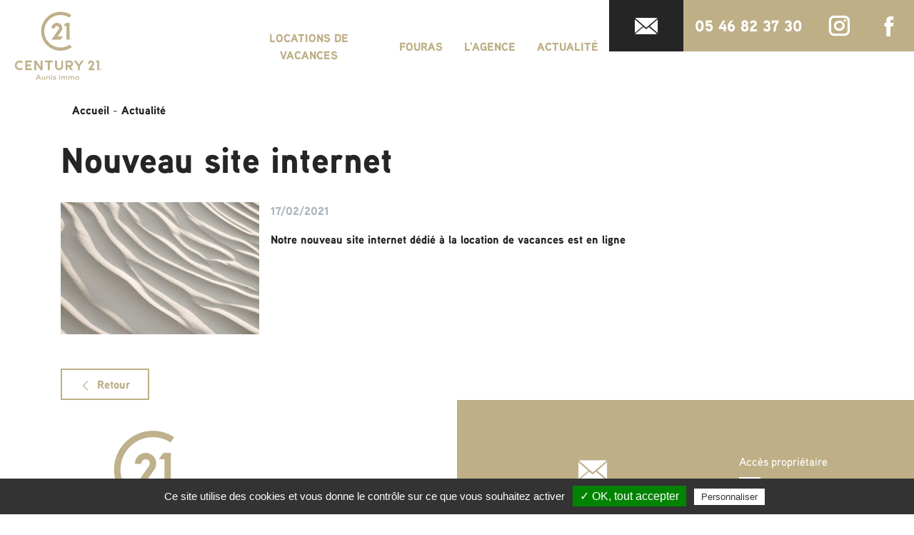

--- FILE ---
content_type: text/html; charset=utf-8
request_url: https://www.century21-aunisimmo-vacances.com/actualite/14-nouveau-site-internet.html
body_size: 3227
content:

<!doctype html>
<html xml:lang="fr" lang="fr">

<head>
	<meta charset="utf-8">
	<meta http-equiv="X-UA-Compatible" content="IE=edge" />
    <meta name="viewport" content="width=device-width, initial-scale=1, shrink-to-fit=no">

		<title>Nouveau site internet</title>
		
		<script src="/script-cache-d61bd976c5a0d8bfdee80304562eb08a?mtime=1764855403" type="text/javascript"></script>
		<link rel="canonical" href="https://www.century21-aunisimmo-vacances.com/actualite/14-nouveau-site-internet.html" />

	<link rel="apple-touch-icon" sizes="180x180" href="/images/favicon/apple-touch-icon.png">
	<link rel="icon" type="image/png" sizes="32x32" href="/images/favicon/favicon-32x32.png">
	<link rel="icon" type="image/png" sizes="16x16" href="/images/favicon/favicon-16x16.png">
	<link rel="manifest" href="/images/favicon/site.webmanifest">
	<meta name="msapplication-TileColor" content="#da532c">
	<meta name="theme-color" content="#ffffff">

	
	<meta property="og:site_name" content="www.century21-aunisimmo-vacances.com" /><meta property="og:type" content="website" />

	

	<script src="/scripts/scripts.min.js" type="text/javascript" defer="defer" crossorigin="anonymous"></script>

	
	<link href="https://unpkg.com/aos@2.3.1/dist/aos.css" rel="stylesheet">

	<link href="https://fonts.googleapis.com/css2?family=Dekko&display=swap" rel="stylesheet">


</head>

<body class="layoutLeftContentRight actualite newsDetail page-defaut">

	<!--[if lte IE 9]><div class="alert alert-warning" role="alert"><div class="container"><p><strong>Attention ! </strong> Votre navigateur (Internet Explorer 8 ou inférieur) présente de sérieuses lacunes en terme de sécurité et de performances, dues à son obsolescence. En conséquence, ce site sera consultable mais de manière moins optimale qu'avec un navigateur récent&nbsp;:<br/> <a href="http://www.browserforthebetter.com/download.html" class="LinkOut">Internet&nbsp;Explorer&nbsp;10+</a>, <a href="http://www.mozilla.org/fr/firefox/new/" class="LinkOut">Firefox</a>, <a href="https://www.google.com/intl/fr/chrome/browser/" class="LinkOut">Chrome</a>, <a href="http://www.apple.com/fr/safari/" class="LinkOut">Safari</a>,...</p></div></div><![endif]-->

	<!--noindex-->
	<header class="header headerDefaut">
			<div class="container-fluid">
				<div class="row no-gutters">
					<div class="col-lg-12 col-xl-3 headerDefaut--logo">
						<a hreflang="fr" title="Century21 Aunis Immo - " class="LinkIn logo navbar-brand" href="/">
							<img src="/media/logo_header.png" alt="Century21 Aunis Immo - " >
						</a>
					</div>
					<div class="col-lg-12 col-xl-5 header--nav">
						<nav class="navbar navbar-expand-lg navbar-light bg-faded" id="navigation">
							<div class="collapse navbar-collapse" id="mainmenu">
									
<ul id="menu-main" class="navbar-nav">
  <li class="dropdown nav-item defaultmenu locations_de_vacances">
    <a href="https://www.century21-aunisimmo-vacances.com/locations-de-vacances/" title="Locations de vacances" class="LinkIn nav-link dropdown-toggle" data-toggle="dropdown" aria-expanded="false">
      <span>Locations de vacances</span>
      
    </a>

  </li>
  <li class="dropdown nav-item defaultmenu decouvrir_la_region">
    <a href="https://www.century21-aunisimmo-vacances.com/fouras/" title="Fouras" class="LinkIn nav-link dropdown-toggle" data-toggle="dropdown" aria-expanded="false">
      <span>Fouras</span>
      
    </a>

  </li>
  <li class="dropdown nav-item defaultmenu l_agence">
    <a href="https://www.century21-aunisimmo-vacances.com/l-agence/" title="L'agence" class="LinkIn nav-link dropdown-toggle" data-toggle="dropdown" aria-expanded="false">
      <span>L'agence</span>
      
    </a>

  </li>
  <li class="dropdown nav-item active actualite">
    <a href="https://www.century21-aunisimmo-vacances.com/actualite/" title="Actualité" class="LinkIn nav-link dropdown-toggle" data-toggle="dropdown" aria-expanded="false">
      <span>Actualité</span>
      
    </a>

  </li>
</ul>

							</div>
						</nav>
					</div>
					<div class="col-lg-12 col-xl-4 header--boxes">
						<button class="navbar-toggler collapsed" type="button" data-toggle="collapse" data-target="#mainmenu" aria-controls="mainmenu" aria-expanded="false" aria-label="Toggle navigation">
							<span></span>
						</button>
						<div class="box box-links header--boxes-link">
    <ul class="box-links--list list-unstyled">
        
            <li class="box-links--item">
                <a href="https://www.century21-aunisimmo-vacances.com/contact/" title="Contact"  class="LinkIn box-links--link ">
                    <span class="icon-contact"></span>
                </a>
            </li>
        
        
        
        
        
        
        
        
        
    </ul>
    </div>
<address class="box box-coordinates header--boxes-numtel">

    <p class="box-coordinates--numbers">
        
            <a href="tel:0546823730" title="Nous appeler" class="LinkIn box-coordinates--phone box-coordinates--link kpi_click_phone">
                05 46 82 37 30
            </a>       
        
    </p>


</address>
<div class="box box-social header--boxes-rs">
    <ul class="box-social--list list-unstyled">
        

        

        

        

        
            <li class="box-social--item">
                <a href="https://www.instagram.com/c21fouras/?hl=fr" target="_blank" title="Instagram" class="LinkOut box-social--link kpi_rs_click">
                    <span class="icon-instagram1"></span>
                </a>
            </li>
        

        
            <li class="box-social--item">
                <a href="https://www.facebook.com/CENTURY-21-Aunis-Immo-%C3%A0-Fouras-159305120795713/" target="_blank" title="Facebook" class="LinkOut box-social--link kpi_rs_click">
                    <span class="icon-facebook"></span>
                </a>
            </li>
        

        

        

        

        
    </ul>
</div>

					</div>
				</div>
			</div>
	</header>
	<!--/noindex-->


	<div class="content">
		<div class="container">
				<main id="main" class="main">
					<!--noindex-->
							<nav class="nav-main"></nav>
						





<ol class="breadcrumb">
		<li class="breadcrumb-item">
<span><a title="Accueil" href="https://www.century21-aunisimmo-vacances.com/" lang="fr" class="LinkIn"><span>Accueil</span></a></span>
</li>
		<li class="breadcrumb-item">
<span><a title="Actualité" href="https://www.century21-aunisimmo-vacances.com/actualite/" lang="fr" class="LinkIn"><span>Actualité</span></a></span>
</li>
</ol>

					<!--/noindex-->

					
<article class="news-detail">
	<h1 class="news-detail--title">Nouveau site internet</h1>
	<div class="media mb-4">
		<div class="news-detail--img align-self-center mb-2 mb-sm-0 mr-3 media-img"><img src="/media/thumbnails/mer_5.jpg" alt="Mer-5"  /></div>
		<div class="media-body">
			<p class="news-detail--date">17/02/2021</p>
			<div class="news-detail--desc"><p>
Notre nouveau site internet dédié à la location de vacances est en ligne
</p></div>
		</div>
	</div>

	

	
	<footer class="footer-news">

		<nav role="Navigation entre actualités" class="article-nav mt-5">
			<a href="./" class="LinkIn btn btn-primary article-nav--back btn-back" title="Retour">Retour</a>
	    </nav>
	    
	    
	</footer>

</article>


					
				</main>


				<aside class="right-bar">
					
					
				</aside>
		</div>
	</div>

	<!--noindex-->
	<footer class="footer">
		<div class="container">
			<div class="row align-items-center">
				
				<div class="box box-highlight footer--boxes-fnaim">
    
</div>

				<div class="col-lg-6 footer--logo">
					<div class="row align-items-center">
						<div class="col-lg-6">
							
							<img src="/media/logo_footer.png" alt="Century21 Aunis Immo - " >
						</div>
						<div class="col-lg-6">
							
							<address class="box box-coordinates footer--boxes-adresse">
    
        <p>1 Rue Victor Hugo<br />
17450 FOURAS</p>

    
</address>

						</div>
					</div>
				</div>
				<div class="col-lg-6 footer-coordonnees">
					<div class="row align-items-center">
						<div class="col-lg-8">
							
							<address class="box box-coordinates footer--boxes-contact">


    <a class="box-coordinates--link" title="Nous contacter" href="https://www.century21-aunisimmo-vacances.com/contact/">
        <span class="icon-contact"></span>
        Formulaire de contact
    </a>

    <p class="box-coordinates--numbers">
        
            <a href="tel:0546823730" title="Nous appeler" class="box-coordinates--phone box-coordinates--link kpi_click_phone">

                05 46 82 37 30
            </a>
        
    </p>

</address>

						</div>
						<div class="col-lg-4">
							
							<div class="box box-links footer--boxes-raccourcis">
    <ul class="box-links--list list-unstyled">
        
        
            <li class="box-links--item prio">
                <a href="https://beta.espace-proprietaire.enova-vacances.com/" title="Accès propriétaire"  class="box-links--link ">
                    <span class="box-links--label">Accès propriétaire</span>
                </a>
            </li>
        
    </ul>
    </div>

							
							<div class="box box-social footer--boxes-rs">
    <p>Suivez-nous :</p>
    <ul class="box-social--list list-unstyled">

        

        

        

        

        
            <li class="box-social--item">
                <a href="https://www.instagram.com/c21fouras/?hl=fr" target="_blank" title="Instagram" class="box-social--link kpi_rs_click">
                    <span class="icon-instagram1"></span>
                </a>
            </li>
        

        
            <li class="box-social--item">
                <a href="https://www.facebook.com/CENTURY-21-Aunis-Immo-%C3%A0-Fouras-159305120795713/" target="_blank" title="Facebook" class="box-social--link kpi_rs_click">
                    <span class="icon-facebook"></span>
                </a>
            </li>
        

        

        

        

        
    </ul>
</div>

						</div>
					</div>
				</div>
			</div>
		</div>
			<div class="box box-highlight footer--boxes-links">

    <div class="box-highlight--desc"><p style="text-align: center;"><a href="https://www.century21-aunisimmo-vacances.com/mentions-legales/" hreflang="fr" title="Mentions légales" class="LinkIn">Mentions l&eacute;gales</a> - <a href="https://www.century21-aunisimmo-vacances.com/plan-du-site/" hreflang="fr" title="Plan du site" class="LinkIn">Plan du site</a>&nbsp;- <a href="https://www.century21-aunisimmo-vacances.com/exercez-vos-droits/" hreflang="fr" title="Exercez vos droits" class="LinkIn">Exercez vos droits</a> - <a href="https://www.century21-aunisimmo-vacances.com/donnees-personnelles/" hreflang="fr" title="Données personnelles" class="LinkIn">Donn&eacute;es personnelles</a>&nbsp;- Copyright &copy; Aunis Immo Century 21 -&nbsp;R&eacute;alisation : <a href="https://www.zandko.fr/" rel="nofollow" target="_blank" class="LinkOut">Z&amp;Ko</a></p>
</div>
    
    
    
</div>

	</footer>
	<!--/noindex-->

		<link rel="stylesheet" href="/modeles/fr/defaut/css/styles.css?mtime=1695277206" media="screen"  crossorigin="anonymous"/><link rel="stylesheet" href="/modeles/fr/defaut/css/print.css?mtime=1695277206" media="print"  crossorigin="anonymous"/><link rel="stylesheet" href="/common_scripts/tarteaucitron/1.2/css/tarteaucitron.css" media="screen"  crossorigin="anonymous"/>

	
	<div id="overDiv" style="position:absolute;visibility:hidden;z-index:1000;top:-100%;" >&nbsp;</div>

	
	

	
	
	<script src="/scripts/zephyr/configurathor.js" defer="defer"></script>

<script type="text/javascript">
				<!--
					tarteaucitron.user.googlemapsKey = "";(tarteaucitron.job = tarteaucitron.job || []).push("googlemaps");(tarteaucitron.job = tarteaucitron.job || []).push("googletagmanager");(tarteaucitron.job = tarteaucitron.job || []).push("recaptcha");var tarteaucitronForceLanguage = "fr"
				//-->
				</script></body>
</html>


--- FILE ---
content_type: text/css
request_url: https://www.century21-aunisimmo-vacances.com/modeles/fr/defaut/css/styles.css?mtime=1695277206
body_size: 36506
content:
@charset "UTF-8";
/*!
 * Bootstrap v4.0.0 (https://getbootstrap.com)
 * Copyright 2011-2018 The Bootstrap Authors
 * Copyright 2011-2018 Twitter, Inc.
 * Licensed under MIT (https://github.com/twbs/bootstrap/blob/master/LICENSE)
 */:root{--blue:#007bff;--indigo:#6610f2;--purple:#6f42c1;--pink:#e83e8c;--red:#dc3545;--orange:#fd7e14;--yellow:#ffc107;--green:#28a745;--teal:#20c997;--cyan:#17a2b8;--white:#fff;--gray:#6c757d;--gray-dark:#343a40;--primary:#beaf87;--secondary:#252526;--success:#28a745;--info:#17a2b8;--warning:#ffc107;--danger:#dc3545;--light:#f8f9fa;--dark:#343a40;--breakpoint-xs:0;--breakpoint-sm:576px;--breakpoint-md:768px;--breakpoint-lg:992px;--breakpoint-xl:1200px;--font-family-sans-serif:-apple-system,BlinkMacSystemFont,"Segoe UI",Roboto,"Helvetica Neue",Arial,sans-serif,"Apple Color Emoji","Segoe UI Emoji","Segoe UI Symbol";--font-family-monospace:SFMono-Regular,Menlo,Monaco,Consolas,"Liberation Mono","Courier New",monospace}*,:after,:before{-webkit-box-sizing:border-box;box-sizing:border-box}html{font-family:sans-serif;line-height:1.15;-webkit-text-size-adjust:100%;-ms-text-size-adjust:100%;-ms-overflow-style:scrollbar;-webkit-tap-highlight-color:rgba(0,0,0,0)}@-ms-viewport{width:device-width}article,aside,dialog,figcaption,figure,footer,header,hgroup,main,nav,section{display:block}body{margin:0;font-family:-apple-system,BlinkMacSystemFont,Segoe UI,Roboto,Helvetica Neue,Arial,sans-serif;font-size:1rem;font-weight:400;line-height:1.5;color:#212529;text-align:left;background-color:#fff}[tabindex="-1"]:focus{outline:0!important}hr{-webkit-box-sizing:content-box;box-sizing:content-box;height:0;overflow:visible}h1,h2,h3,h4,h5,h6{margin-top:0;margin-bottom:.5rem}p{margin-top:0;margin-bottom:1rem}abbr[data-original-title],abbr[title]{text-decoration:underline;-webkit-text-decoration:underline dotted;text-decoration:underline dotted;cursor:help;border-bottom:0}address{font-style:normal;line-height:inherit}address,dl,ol,ul{margin-bottom:1rem}dl,ol,ul{margin-top:0}ol ol,ol ul,ul ol,ul ul{margin-bottom:0}dt{font-weight:700}dd{margin-bottom:.5rem;margin-left:0}blockquote{margin:0 0 1rem}dfn{font-style:italic}b,strong{font-weight:bolder}small{font-size:80%}sub,sup{position:relative;font-size:75%;line-height:0;vertical-align:baseline}sub{bottom:-.25em}sup{top:-.5em}a{color:#beaf87;text-decoration:none;background-color:transparent;-webkit-text-decoration-skip:objects}a:hover{color:#a18d57;text-decoration:underline}a:not([href]):not([tabindex]),a:not([href]):not([tabindex]):focus,a:not([href]):not([tabindex]):hover{color:inherit;text-decoration:none}a:not([href]):not([tabindex]):focus{outline:0}code,kbd,pre,samp{font-family:monospace,monospace;font-size:1em}pre{margin-top:0;margin-bottom:1rem;overflow:auto;-ms-overflow-style:scrollbar}figure{margin:0 0 1rem}img{vertical-align:middle;border-style:none}svg:not(:root){overflow:hidden}table{border-collapse:collapse}caption{padding-top:.75rem;padding-bottom:.75rem;color:#6c757d;text-align:left;caption-side:bottom}th{text-align:inherit}label{display:inline-block;margin-bottom:.5rem}button{border-radius:0}button:focus{outline:1px dotted;outline:5px auto -webkit-focus-ring-color}button,input,optgroup,select,textarea{margin:0;font-family:inherit;font-size:inherit;line-height:inherit}button,input{overflow:visible}button,select{text-transform:none}[type=reset],[type=submit],button,html [type=button]{-webkit-appearance:button}[type=button]::-moz-focus-inner,[type=reset]::-moz-focus-inner,[type=submit]::-moz-focus-inner,button::-moz-focus-inner{padding:0;border-style:none}input[type=checkbox],input[type=radio]{-webkit-box-sizing:border-box;box-sizing:border-box;padding:0}input[type=date],input[type=datetime-local],input[type=month],input[type=time]{-webkit-appearance:listbox}textarea{overflow:auto;resize:vertical}fieldset{min-width:0;padding:0;margin:0;border:0}legend{display:block;width:100%;max-width:100%;padding:0;margin-bottom:.5rem;font-size:1.5rem;line-height:inherit;color:inherit;white-space:normal}progress{vertical-align:baseline}[type=number]::-webkit-inner-spin-button,[type=number]::-webkit-outer-spin-button{height:auto}[type=search]{outline-offset:-2px;-webkit-appearance:none}[type=search]::-webkit-search-cancel-button,[type=search]::-webkit-search-decoration{-webkit-appearance:none}::-webkit-file-upload-button{font:inherit;-webkit-appearance:button}output{display:inline-block}summary{display:list-item;cursor:pointer}template{display:none}[hidden]{display:none!important}.h1,.h2,.h3,.h4,.h5,.h6,h1,h2,h3,h4,h5,h6{margin-bottom:.5rem;font-family:inherit;font-weight:500;line-height:1.2;color:inherit}.h1,h1{font-size:2.5rem}.h2,h2{font-size:2rem}.h3,h3{font-size:1.75rem}.h4,h4{font-size:1.5rem}.h5,h5{font-size:1.25rem}.h6,h6{font-size:1rem}.lead{font-size:1.25rem;font-weight:300}.display-1{font-size:6rem}.display-1,.display-2{font-weight:300;line-height:1.2}.display-2{font-size:5.5rem}.display-3{font-size:4.5rem}.display-3,.display-4{font-weight:300;line-height:1.2}.display-4{font-size:3.5rem}hr{margin-top:1rem;margin-bottom:1rem;border:0;border-top:1px solid rgba(0,0,0,.1)}.small,small{font-size:80%;font-weight:400}.mark,mark{padding:.2em;background-color:#fcf8e3}.list-inline,.list-unstyled{padding-left:0;list-style:none}.list-inline-item{display:inline-block}.list-inline-item:not(:last-child){margin-right:.5rem}.initialism{font-size:90%;text-transform:uppercase}.blockquote{margin-bottom:1rem;font-size:1.25rem}.blockquote-footer{display:block;font-size:80%;color:#6c757d}.blockquote-footer:before{content:"\2014 \00A0"}.img-fluid,.img-thumbnail{max-width:100%;height:auto}.img-thumbnail{padding:.25rem;background-color:#fff;border:1px solid #dee2e6;border-radius:.25rem}.figure{display:inline-block}.figure-img{margin-bottom:.5rem;line-height:1}.figure-caption{font-size:90%;color:#6c757d}code,kbd,pre,samp{font-family:SFMono-Regular,Menlo,Monaco,Consolas,Liberation Mono,Courier New,monospace}code{font-size:87.5%;color:#e83e8c;word-break:break-word}a>code{color:inherit}kbd{padding:.2rem .4rem;font-size:87.5%;color:#fff;background-color:#212529;border-radius:.2rem}kbd kbd{padding:0;font-size:100%;font-weight:700}pre{display:block;font-size:87.5%;color:#212529}pre code{font-size:inherit;color:inherit;word-break:normal}.pre-scrollable{max-height:340px;overflow-y:scroll}.container{width:100%;padding-right:15px;padding-left:15px;margin-right:auto;margin-left:auto}@media (min-width:576px){.container{max-width:540px}}@media (min-width:768px){.container{max-width:720px}}@media (min-width:992px){.container{max-width:960px}}@media (min-width:1200px){.container{max-width:1140px}}.container-fluid{width:100%;padding-right:15px;padding-left:15px;margin-right:auto;margin-left:auto}.row{display:-webkit-box;display:-ms-flexbox;display:flex;-ms-flex-wrap:wrap;flex-wrap:wrap;margin-right:-15px;margin-left:-15px}.no-gutters{margin-right:0;margin-left:0}.no-gutters>.col,.no-gutters>[class*=col-]{padding-right:0;padding-left:0}.col,.col-1,.col-2,.col-3,.col-4,.col-5,.col-6,.col-7,.col-8,.col-9,.col-10,.col-11,.col-12,.col-auto,.col-lg,.col-lg-1,.col-lg-2,.col-lg-3,.col-lg-4,.col-lg-5,.col-lg-6,.col-lg-7,.col-lg-8,.col-lg-9,.col-lg-10,.col-lg-11,.col-lg-12,.col-lg-auto,.col-md,.col-md-1,.col-md-2,.col-md-3,.col-md-4,.col-md-5,.col-md-6,.col-md-7,.col-md-8,.col-md-9,.col-md-10,.col-md-11,.col-md-12,.col-md-auto,.col-sm,.col-sm-1,.col-sm-2,.col-sm-3,.col-sm-4,.col-sm-5,.col-sm-6,.col-sm-7,.col-sm-8,.col-sm-9,.col-sm-10,.col-sm-11,.col-sm-12,.col-sm-auto,.col-xl,.col-xl-1,.col-xl-2,.col-xl-3,.col-xl-4,.col-xl-5,.col-xl-6,.col-xl-7,.col-xl-8,.col-xl-9,.col-xl-10,.col-xl-11,.col-xl-12,.col-xl-auto{position:relative;width:100%;min-height:1px;padding-right:15px;padding-left:15px}.col{-ms-flex-preferred-size:0;flex-basis:0;-webkit-box-flex:1;-ms-flex-positive:1;flex-grow:1;max-width:100%}.col-auto{-ms-flex:0 0 auto;flex:0 0 auto;width:auto;max-width:none}.col-1,.col-auto{-webkit-box-flex:0}.col-1{-ms-flex:0 0 8.33333%;flex:0 0 8.33333%;max-width:8.33333%}.col-2{-ms-flex:0 0 16.66667%;flex:0 0 16.66667%;max-width:16.66667%}.col-2,.col-3{-webkit-box-flex:0}.col-3{-ms-flex:0 0 25%;flex:0 0 25%;max-width:25%}.col-4{-ms-flex:0 0 33.33333%;flex:0 0 33.33333%;max-width:33.33333%}.col-4,.col-5{-webkit-box-flex:0}.col-5{-ms-flex:0 0 41.66667%;flex:0 0 41.66667%;max-width:41.66667%}.col-6{-ms-flex:0 0 50%;flex:0 0 50%;max-width:50%}.col-6,.col-7{-webkit-box-flex:0}.col-7{-ms-flex:0 0 58.33333%;flex:0 0 58.33333%;max-width:58.33333%}.col-8{-ms-flex:0 0 66.66667%;flex:0 0 66.66667%;max-width:66.66667%}.col-8,.col-9{-webkit-box-flex:0}.col-9{-ms-flex:0 0 75%;flex:0 0 75%;max-width:75%}.col-10{-ms-flex:0 0 83.33333%;flex:0 0 83.33333%;max-width:83.33333%}.col-10,.col-11{-webkit-box-flex:0}.col-11{-ms-flex:0 0 91.66667%;flex:0 0 91.66667%;max-width:91.66667%}.col-12{-webkit-box-flex:0;-ms-flex:0 0 100%;flex:0 0 100%;max-width:100%}.order-first{-webkit-box-ordinal-group:0;-ms-flex-order:-1;order:-1}.order-last{-webkit-box-ordinal-group:14;-ms-flex-order:13;order:13}.order-0{-webkit-box-ordinal-group:1;-ms-flex-order:0;order:0}.order-1{-webkit-box-ordinal-group:2;-ms-flex-order:1;order:1}.order-2{-webkit-box-ordinal-group:3;-ms-flex-order:2;order:2}.order-3{-webkit-box-ordinal-group:4;-ms-flex-order:3;order:3}.order-4{-webkit-box-ordinal-group:5;-ms-flex-order:4;order:4}.order-5{-webkit-box-ordinal-group:6;-ms-flex-order:5;order:5}.order-6{-webkit-box-ordinal-group:7;-ms-flex-order:6;order:6}.order-7{-webkit-box-ordinal-group:8;-ms-flex-order:7;order:7}.order-8{-webkit-box-ordinal-group:9;-ms-flex-order:8;order:8}.order-9{-webkit-box-ordinal-group:10;-ms-flex-order:9;order:9}.order-10{-webkit-box-ordinal-group:11;-ms-flex-order:10;order:10}.order-11{-webkit-box-ordinal-group:12;-ms-flex-order:11;order:11}.order-12{-webkit-box-ordinal-group:13;-ms-flex-order:12;order:12}.offset-1{margin-left:8.33333%}.offset-2{margin-left:16.66667%}.offset-3{margin-left:25%}.offset-4{margin-left:33.33333%}.offset-5{margin-left:41.66667%}.offset-6{margin-left:50%}.offset-7{margin-left:58.33333%}.offset-8{margin-left:66.66667%}.offset-9{margin-left:75%}.offset-10{margin-left:83.33333%}.offset-11{margin-left:91.66667%}@media (min-width:576px){.col-sm{-ms-flex-preferred-size:0;flex-basis:0;-webkit-box-flex:1;-ms-flex-positive:1;flex-grow:1;max-width:100%}.col-sm-auto{-webkit-box-flex:0;-ms-flex:0 0 auto;flex:0 0 auto;width:auto;max-width:none}.col-sm-1{-webkit-box-flex:0;-ms-flex:0 0 8.33333%;flex:0 0 8.33333%;max-width:8.33333%}.col-sm-2{-webkit-box-flex:0;-ms-flex:0 0 16.66667%;flex:0 0 16.66667%;max-width:16.66667%}.col-sm-3{-webkit-box-flex:0;-ms-flex:0 0 25%;flex:0 0 25%;max-width:25%}.col-sm-4{-webkit-box-flex:0;-ms-flex:0 0 33.33333%;flex:0 0 33.33333%;max-width:33.33333%}.col-sm-5{-webkit-box-flex:0;-ms-flex:0 0 41.66667%;flex:0 0 41.66667%;max-width:41.66667%}.col-sm-6{-webkit-box-flex:0;-ms-flex:0 0 50%;flex:0 0 50%;max-width:50%}.col-sm-7{-webkit-box-flex:0;-ms-flex:0 0 58.33333%;flex:0 0 58.33333%;max-width:58.33333%}.col-sm-8{-webkit-box-flex:0;-ms-flex:0 0 66.66667%;flex:0 0 66.66667%;max-width:66.66667%}.col-sm-9{-webkit-box-flex:0;-ms-flex:0 0 75%;flex:0 0 75%;max-width:75%}.col-sm-10{-webkit-box-flex:0;-ms-flex:0 0 83.33333%;flex:0 0 83.33333%;max-width:83.33333%}.col-sm-11{-webkit-box-flex:0;-ms-flex:0 0 91.66667%;flex:0 0 91.66667%;max-width:91.66667%}.col-sm-12{-webkit-box-flex:0;-ms-flex:0 0 100%;flex:0 0 100%;max-width:100%}.order-sm-first{-webkit-box-ordinal-group:0;-ms-flex-order:-1;order:-1}.order-sm-last{-webkit-box-ordinal-group:14;-ms-flex-order:13;order:13}.order-sm-0{-webkit-box-ordinal-group:1;-ms-flex-order:0;order:0}.order-sm-1{-webkit-box-ordinal-group:2;-ms-flex-order:1;order:1}.order-sm-2{-webkit-box-ordinal-group:3;-ms-flex-order:2;order:2}.order-sm-3{-webkit-box-ordinal-group:4;-ms-flex-order:3;order:3}.order-sm-4{-webkit-box-ordinal-group:5;-ms-flex-order:4;order:4}.order-sm-5{-webkit-box-ordinal-group:6;-ms-flex-order:5;order:5}.order-sm-6{-webkit-box-ordinal-group:7;-ms-flex-order:6;order:6}.order-sm-7{-webkit-box-ordinal-group:8;-ms-flex-order:7;order:7}.order-sm-8{-webkit-box-ordinal-group:9;-ms-flex-order:8;order:8}.order-sm-9{-webkit-box-ordinal-group:10;-ms-flex-order:9;order:9}.order-sm-10{-webkit-box-ordinal-group:11;-ms-flex-order:10;order:10}.order-sm-11{-webkit-box-ordinal-group:12;-ms-flex-order:11;order:11}.order-sm-12{-webkit-box-ordinal-group:13;-ms-flex-order:12;order:12}.offset-sm-0{margin-left:0}.offset-sm-1{margin-left:8.33333%}.offset-sm-2{margin-left:16.66667%}.offset-sm-3{margin-left:25%}.offset-sm-4{margin-left:33.33333%}.offset-sm-5{margin-left:41.66667%}.offset-sm-6{margin-left:50%}.offset-sm-7{margin-left:58.33333%}.offset-sm-8{margin-left:66.66667%}.offset-sm-9{margin-left:75%}.offset-sm-10{margin-left:83.33333%}.offset-sm-11{margin-left:91.66667%}}@media (min-width:768px){.col-md{-ms-flex-preferred-size:0;flex-basis:0;-webkit-box-flex:1;-ms-flex-positive:1;flex-grow:1;max-width:100%}.col-md-auto{-webkit-box-flex:0;-ms-flex:0 0 auto;flex:0 0 auto;width:auto;max-width:none}.col-md-1{-webkit-box-flex:0;-ms-flex:0 0 8.33333%;flex:0 0 8.33333%;max-width:8.33333%}.col-md-2{-webkit-box-flex:0;-ms-flex:0 0 16.66667%;flex:0 0 16.66667%;max-width:16.66667%}.col-md-3{-webkit-box-flex:0;-ms-flex:0 0 25%;flex:0 0 25%;max-width:25%}.col-md-4{-webkit-box-flex:0;-ms-flex:0 0 33.33333%;flex:0 0 33.33333%;max-width:33.33333%}.col-md-5{-webkit-box-flex:0;-ms-flex:0 0 41.66667%;flex:0 0 41.66667%;max-width:41.66667%}.col-md-6{-webkit-box-flex:0;-ms-flex:0 0 50%;flex:0 0 50%;max-width:50%}.col-md-7{-webkit-box-flex:0;-ms-flex:0 0 58.33333%;flex:0 0 58.33333%;max-width:58.33333%}.col-md-8{-webkit-box-flex:0;-ms-flex:0 0 66.66667%;flex:0 0 66.66667%;max-width:66.66667%}.col-md-9{-webkit-box-flex:0;-ms-flex:0 0 75%;flex:0 0 75%;max-width:75%}.col-md-10{-webkit-box-flex:0;-ms-flex:0 0 83.33333%;flex:0 0 83.33333%;max-width:83.33333%}.col-md-11{-webkit-box-flex:0;-ms-flex:0 0 91.66667%;flex:0 0 91.66667%;max-width:91.66667%}.col-md-12{-webkit-box-flex:0;-ms-flex:0 0 100%;flex:0 0 100%;max-width:100%}.order-md-first{-webkit-box-ordinal-group:0;-ms-flex-order:-1;order:-1}.order-md-last{-webkit-box-ordinal-group:14;-ms-flex-order:13;order:13}.order-md-0{-webkit-box-ordinal-group:1;-ms-flex-order:0;order:0}.order-md-1{-webkit-box-ordinal-group:2;-ms-flex-order:1;order:1}.order-md-2{-webkit-box-ordinal-group:3;-ms-flex-order:2;order:2}.order-md-3{-webkit-box-ordinal-group:4;-ms-flex-order:3;order:3}.order-md-4{-webkit-box-ordinal-group:5;-ms-flex-order:4;order:4}.order-md-5{-webkit-box-ordinal-group:6;-ms-flex-order:5;order:5}.order-md-6{-webkit-box-ordinal-group:7;-ms-flex-order:6;order:6}.order-md-7{-webkit-box-ordinal-group:8;-ms-flex-order:7;order:7}.order-md-8{-webkit-box-ordinal-group:9;-ms-flex-order:8;order:8}.order-md-9{-webkit-box-ordinal-group:10;-ms-flex-order:9;order:9}.order-md-10{-webkit-box-ordinal-group:11;-ms-flex-order:10;order:10}.order-md-11{-webkit-box-ordinal-group:12;-ms-flex-order:11;order:11}.order-md-12{-webkit-box-ordinal-group:13;-ms-flex-order:12;order:12}.offset-md-0{margin-left:0}.offset-md-1{margin-left:8.33333%}.offset-md-2{margin-left:16.66667%}.offset-md-3{margin-left:25%}.offset-md-4{margin-left:33.33333%}.offset-md-5{margin-left:41.66667%}.offset-md-6{margin-left:50%}.offset-md-7{margin-left:58.33333%}.offset-md-8{margin-left:66.66667%}.offset-md-9{margin-left:75%}.offset-md-10{margin-left:83.33333%}.offset-md-11{margin-left:91.66667%}}@media (min-width:992px){.col-lg{-ms-flex-preferred-size:0;flex-basis:0;-webkit-box-flex:1;-ms-flex-positive:1;flex-grow:1;max-width:100%}.col-lg-auto{-webkit-box-flex:0;-ms-flex:0 0 auto;flex:0 0 auto;width:auto;max-width:none}.col-lg-1{-webkit-box-flex:0;-ms-flex:0 0 8.33333%;flex:0 0 8.33333%;max-width:8.33333%}.col-lg-2{-webkit-box-flex:0;-ms-flex:0 0 16.66667%;flex:0 0 16.66667%;max-width:16.66667%}.col-lg-3{-webkit-box-flex:0;-ms-flex:0 0 25%;flex:0 0 25%;max-width:25%}.col-lg-4{-webkit-box-flex:0;-ms-flex:0 0 33.33333%;flex:0 0 33.33333%;max-width:33.33333%}.col-lg-5{-webkit-box-flex:0;-ms-flex:0 0 41.66667%;flex:0 0 41.66667%;max-width:41.66667%}.col-lg-6{-webkit-box-flex:0;-ms-flex:0 0 50%;flex:0 0 50%;max-width:50%}.col-lg-7{-webkit-box-flex:0;-ms-flex:0 0 58.33333%;flex:0 0 58.33333%;max-width:58.33333%}.col-lg-8{-webkit-box-flex:0;-ms-flex:0 0 66.66667%;flex:0 0 66.66667%;max-width:66.66667%}.col-lg-9{-webkit-box-flex:0;-ms-flex:0 0 75%;flex:0 0 75%;max-width:75%}.col-lg-10{-webkit-box-flex:0;-ms-flex:0 0 83.33333%;flex:0 0 83.33333%;max-width:83.33333%}.col-lg-11{-webkit-box-flex:0;-ms-flex:0 0 91.66667%;flex:0 0 91.66667%;max-width:91.66667%}.col-lg-12{-webkit-box-flex:0;-ms-flex:0 0 100%;flex:0 0 100%;max-width:100%}.order-lg-first{-webkit-box-ordinal-group:0;-ms-flex-order:-1;order:-1}.order-lg-last{-webkit-box-ordinal-group:14;-ms-flex-order:13;order:13}.order-lg-0{-webkit-box-ordinal-group:1;-ms-flex-order:0;order:0}.order-lg-1{-webkit-box-ordinal-group:2;-ms-flex-order:1;order:1}.order-lg-2{-webkit-box-ordinal-group:3;-ms-flex-order:2;order:2}.order-lg-3{-webkit-box-ordinal-group:4;-ms-flex-order:3;order:3}.order-lg-4{-webkit-box-ordinal-group:5;-ms-flex-order:4;order:4}.order-lg-5{-webkit-box-ordinal-group:6;-ms-flex-order:5;order:5}.order-lg-6{-webkit-box-ordinal-group:7;-ms-flex-order:6;order:6}.order-lg-7{-webkit-box-ordinal-group:8;-ms-flex-order:7;order:7}.order-lg-8{-webkit-box-ordinal-group:9;-ms-flex-order:8;order:8}.order-lg-9{-webkit-box-ordinal-group:10;-ms-flex-order:9;order:9}.order-lg-10{-webkit-box-ordinal-group:11;-ms-flex-order:10;order:10}.order-lg-11{-webkit-box-ordinal-group:12;-ms-flex-order:11;order:11}.order-lg-12{-webkit-box-ordinal-group:13;-ms-flex-order:12;order:12}.offset-lg-0{margin-left:0}.offset-lg-1{margin-left:8.33333%}.offset-lg-2{margin-left:16.66667%}.offset-lg-3{margin-left:25%}.offset-lg-4{margin-left:33.33333%}.offset-lg-5{margin-left:41.66667%}.offset-lg-6{margin-left:50%}.offset-lg-7{margin-left:58.33333%}.offset-lg-8{margin-left:66.66667%}.offset-lg-9{margin-left:75%}.offset-lg-10{margin-left:83.33333%}.offset-lg-11{margin-left:91.66667%}}@media (min-width:1200px){.col-xl{-ms-flex-preferred-size:0;flex-basis:0;-webkit-box-flex:1;-ms-flex-positive:1;flex-grow:1;max-width:100%}.col-xl-auto{-webkit-box-flex:0;-ms-flex:0 0 auto;flex:0 0 auto;width:auto;max-width:none}.col-xl-1{-webkit-box-flex:0;-ms-flex:0 0 8.33333%;flex:0 0 8.33333%;max-width:8.33333%}.col-xl-2{-webkit-box-flex:0;-ms-flex:0 0 16.66667%;flex:0 0 16.66667%;max-width:16.66667%}.col-xl-3{-webkit-box-flex:0;-ms-flex:0 0 25%;flex:0 0 25%;max-width:25%}.col-xl-4{-webkit-box-flex:0;-ms-flex:0 0 33.33333%;flex:0 0 33.33333%;max-width:33.33333%}.col-xl-5{-webkit-box-flex:0;-ms-flex:0 0 41.66667%;flex:0 0 41.66667%;max-width:41.66667%}.col-xl-6{-webkit-box-flex:0;-ms-flex:0 0 50%;flex:0 0 50%;max-width:50%}.col-xl-7{-webkit-box-flex:0;-ms-flex:0 0 58.33333%;flex:0 0 58.33333%;max-width:58.33333%}.col-xl-8{-webkit-box-flex:0;-ms-flex:0 0 66.66667%;flex:0 0 66.66667%;max-width:66.66667%}.col-xl-9{-webkit-box-flex:0;-ms-flex:0 0 75%;flex:0 0 75%;max-width:75%}.col-xl-10{-webkit-box-flex:0;-ms-flex:0 0 83.33333%;flex:0 0 83.33333%;max-width:83.33333%}.col-xl-11{-webkit-box-flex:0;-ms-flex:0 0 91.66667%;flex:0 0 91.66667%;max-width:91.66667%}.col-xl-12{-webkit-box-flex:0;-ms-flex:0 0 100%;flex:0 0 100%;max-width:100%}.order-xl-first{-webkit-box-ordinal-group:0;-ms-flex-order:-1;order:-1}.order-xl-last{-webkit-box-ordinal-group:14;-ms-flex-order:13;order:13}.order-xl-0{-webkit-box-ordinal-group:1;-ms-flex-order:0;order:0}.order-xl-1{-webkit-box-ordinal-group:2;-ms-flex-order:1;order:1}.order-xl-2{-webkit-box-ordinal-group:3;-ms-flex-order:2;order:2}.order-xl-3{-webkit-box-ordinal-group:4;-ms-flex-order:3;order:3}.order-xl-4{-webkit-box-ordinal-group:5;-ms-flex-order:4;order:4}.order-xl-5{-webkit-box-ordinal-group:6;-ms-flex-order:5;order:5}.order-xl-6{-webkit-box-ordinal-group:7;-ms-flex-order:6;order:6}.order-xl-7{-webkit-box-ordinal-group:8;-ms-flex-order:7;order:7}.order-xl-8{-webkit-box-ordinal-group:9;-ms-flex-order:8;order:8}.order-xl-9{-webkit-box-ordinal-group:10;-ms-flex-order:9;order:9}.order-xl-10{-webkit-box-ordinal-group:11;-ms-flex-order:10;order:10}.order-xl-11{-webkit-box-ordinal-group:12;-ms-flex-order:11;order:11}.order-xl-12{-webkit-box-ordinal-group:13;-ms-flex-order:12;order:12}.offset-xl-0{margin-left:0}.offset-xl-1{margin-left:8.33333%}.offset-xl-2{margin-left:16.66667%}.offset-xl-3{margin-left:25%}.offset-xl-4{margin-left:33.33333%}.offset-xl-5{margin-left:41.66667%}.offset-xl-6{margin-left:50%}.offset-xl-7{margin-left:58.33333%}.offset-xl-8{margin-left:66.66667%}.offset-xl-9{margin-left:75%}.offset-xl-10{margin-left:83.33333%}.offset-xl-11{margin-left:91.66667%}}.table{width:100%;max-width:100%;margin-bottom:1rem;background-color:transparent}.table td,.table th{padding:.75rem;vertical-align:top;border-top:1px solid #dee2e6}.table thead th{vertical-align:bottom;border-bottom:2px solid #dee2e6}.table tbody+tbody{border-top:2px solid #dee2e6}.table .table{background-color:#fff}.table-sm td,.table-sm th{padding:.3rem}.table-bordered,.table-bordered td,.table-bordered th{border:1px solid #dee2e6}.table-bordered thead td,.table-bordered thead th{border-bottom-width:2px}.table-striped tbody tr:nth-of-type(odd){background-color:rgba(0,0,0,.05)}.table-hover tbody tr:hover{background-color:rgba(0,0,0,.075)}.table-primary,.table-primary>td,.table-primary>th{background-color:#ede9dd}.table-hover .table-primary:hover,.table-hover .table-primary:hover>td,.table-hover .table-primary:hover>th{background-color:#e4decc}.table-secondary,.table-secondary>td,.table-secondary>th{background-color:#c2c2c2}.table-hover .table-secondary:hover,.table-hover .table-secondary:hover>td,.table-hover .table-secondary:hover>th{background-color:#b5b5b5}.table-success,.table-success>td,.table-success>th{background-color:#c3e6cb}.table-hover .table-success:hover,.table-hover .table-success:hover>td,.table-hover .table-success:hover>th{background-color:#b1dfbb}.table-info,.table-info>td,.table-info>th{background-color:#bee5eb}.table-hover .table-info:hover,.table-hover .table-info:hover>td,.table-hover .table-info:hover>th{background-color:#abdde5}.table-warning,.table-warning>td,.table-warning>th{background-color:#ffeeba}.table-hover .table-warning:hover,.table-hover .table-warning:hover>td,.table-hover .table-warning:hover>th{background-color:#ffe8a1}.table-danger,.table-danger>td,.table-danger>th{background-color:#f5c6cb}.table-hover .table-danger:hover,.table-hover .table-danger:hover>td,.table-hover .table-danger:hover>th{background-color:#f1b0b7}.table-light,.table-light>td,.table-light>th{background-color:#fdfdfe}.table-hover .table-light:hover,.table-hover .table-light:hover>td,.table-hover .table-light:hover>th{background-color:#ececf6}.table-dark,.table-dark>td,.table-dark>th{background-color:#c6c8ca}.table-hover .table-dark:hover,.table-hover .table-dark:hover>td,.table-hover .table-dark:hover>th{background-color:#b9bbbe}.table-active,.table-active>td,.table-active>th,.table-hover .table-active:hover,.table-hover .table-active:hover>td,.table-hover .table-active:hover>th{background-color:rgba(0,0,0,.075)}.table .thead-dark th{color:#fff;background-color:#212529;border-color:#32383e}.table .thead-light th{color:#495057;background-color:#e9ecef;border-color:#dee2e6}.table-dark{color:#fff;background-color:#212529}.table-dark td,.table-dark th,.table-dark thead th{border-color:#32383e}.table-dark.table-bordered{border:0}.table-dark.table-striped tbody tr:nth-of-type(odd){background-color:hsla(0,0%,100%,.05)}.table-dark.table-hover tbody tr:hover{background-color:hsla(0,0%,100%,.075)}@media (max-width:575.98px){.table-responsive-sm{display:block;width:100%;overflow-x:auto;-webkit-overflow-scrolling:touch;-ms-overflow-style:-ms-autohiding-scrollbar}.table-responsive-sm>.table-bordered{border:0}}@media (max-width:767.98px){.table-responsive-md{display:block;width:100%;overflow-x:auto;-webkit-overflow-scrolling:touch;-ms-overflow-style:-ms-autohiding-scrollbar}.table-responsive-md>.table-bordered{border:0}}@media (max-width:991.98px){.table-responsive-lg{display:block;width:100%;overflow-x:auto;-webkit-overflow-scrolling:touch;-ms-overflow-style:-ms-autohiding-scrollbar}.table-responsive-lg>.table-bordered{border:0}}@media (max-width:1199.98px){.table-responsive-xl{display:block;width:100%;overflow-x:auto;-webkit-overflow-scrolling:touch;-ms-overflow-style:-ms-autohiding-scrollbar}.table-responsive-xl>.table-bordered{border:0}}.table-responsive{display:block;width:100%;overflow-x:auto;-webkit-overflow-scrolling:touch;-ms-overflow-style:-ms-autohiding-scrollbar}.table-responsive>.table-bordered{border:0}.form-control{display:block;width:100%;padding:.375rem .75rem;font-size:1rem;line-height:1.5;color:#495057;background-color:#fff;background-clip:padding-box;border:1px solid #ced4da;border-radius:.25rem;-webkit-transition:border-color .15s ease-in-out,-webkit-box-shadow .15s ease-in-out;transition:border-color .15s ease-in-out,-webkit-box-shadow .15s ease-in-out;-o-transition:border-color .15s ease-in-out,box-shadow .15s ease-in-out;transition:border-color .15s ease-in-out,box-shadow .15s ease-in-out;transition:border-color .15s ease-in-out,box-shadow .15s ease-in-out,-webkit-box-shadow .15s ease-in-out}.form-control::-ms-expand{background-color:transparent;border:0}.form-control:focus{color:#495057;background-color:#fff;border-color:#ebe6da;outline:0;-webkit-box-shadow:0 0 0 .2rem hsla(44,30%,64%,.25);box-shadow:0 0 0 .2rem hsla(44,30%,64%,.25)}.form-control::-webkit-input-placeholder{color:#6c757d;opacity:1}.form-control::-moz-placeholder{color:#6c757d;opacity:1}.form-control:-ms-input-placeholder{color:#6c757d;opacity:1}.form-control::placeholder{color:#6c757d;opacity:1}.form-control:disabled,.form-control[readonly]{background-color:#e9ecef;opacity:1}select.form-control:not([size]):not([multiple]){height:calc(2.25rem + 2px)}select.form-control:focus::-ms-value{color:#495057;background-color:#fff}.form-control-file,.form-control-range{display:block;width:100%}.col-form-label{padding-top:calc(.375rem + 1px);padding-bottom:calc(.375rem + 1px);margin-bottom:0;font-size:inherit;line-height:1.5}.col-form-label-lg{padding-top:calc(.5rem + 1px);padding-bottom:calc(.5rem + 1px);font-size:1.25rem;line-height:1.5}.col-form-label-sm{padding-top:calc(.25rem + 1px);padding-bottom:calc(.25rem + 1px);font-size:.875rem;line-height:1.5}.form-control-plaintext{display:block;width:100%;padding-top:.375rem;padding-bottom:.375rem;margin-bottom:0;line-height:1.5;background-color:transparent;border:solid transparent;border-width:1px 0}.form-control-plaintext.form-control-lg,.form-control-plaintext.form-control-sm,.input-group-lg>.form-control-plaintext.form-control,.input-group-lg>.input-group-append>.form-control-plaintext.btn,.input-group-lg>.input-group-append>.form-control-plaintext.input-group-text,.input-group-lg>.input-group-prepend>.form-control-plaintext.btn,.input-group-lg>.input-group-prepend>.form-control-plaintext.input-group-text,.input-group-sm>.form-control-plaintext.form-control,.input-group-sm>.input-group-append>.form-control-plaintext.btn,.input-group-sm>.input-group-append>.form-control-plaintext.input-group-text,.input-group-sm>.input-group-prepend>.form-control-plaintext.btn,.input-group-sm>.input-group-prepend>.form-control-plaintext.input-group-text{padding-right:0;padding-left:0}.form-control-sm,.input-group-sm>.form-control,.input-group-sm>.input-group-append>.btn,.input-group-sm>.input-group-append>.input-group-text,.input-group-sm>.input-group-prepend>.btn,.input-group-sm>.input-group-prepend>.input-group-text{padding:.25rem .5rem;font-size:.875rem;line-height:1.5;border-radius:.2rem}.input-group-sm>.input-group-append>select.btn:not([size]):not([multiple]),.input-group-sm>.input-group-append>select.input-group-text:not([size]):not([multiple]),.input-group-sm>.input-group-prepend>select.btn:not([size]):not([multiple]),.input-group-sm>.input-group-prepend>select.input-group-text:not([size]):not([multiple]),.input-group-sm>select.form-control:not([size]):not([multiple]),select.form-control-sm:not([size]):not([multiple]){height:calc(1.8125rem + 2px)}.form-control-lg,.input-group-lg>.form-control,.input-group-lg>.input-group-append>.btn,.input-group-lg>.input-group-append>.input-group-text,.input-group-lg>.input-group-prepend>.btn,.input-group-lg>.input-group-prepend>.input-group-text{padding:.5rem 1rem;font-size:1.25rem;line-height:1.5;border-radius:.3rem}.input-group-lg>.input-group-append>select.btn:not([size]):not([multiple]),.input-group-lg>.input-group-append>select.input-group-text:not([size]):not([multiple]),.input-group-lg>.input-group-prepend>select.btn:not([size]):not([multiple]),.input-group-lg>.input-group-prepend>select.input-group-text:not([size]):not([multiple]),.input-group-lg>select.form-control:not([size]):not([multiple]),select.form-control-lg:not([size]):not([multiple]){height:calc(2.875rem + 2px)}.form-group{margin-bottom:1rem}.form-text{display:block;margin-top:.25rem}.form-row{display:-webkit-box;display:-ms-flexbox;display:flex;-ms-flex-wrap:wrap;flex-wrap:wrap;margin-right:-5px;margin-left:-5px}.form-row>.col,.form-row>[class*=col-]{padding-right:5px;padding-left:5px}.form-check{position:relative;display:block;padding-left:1.25rem}.form-check-input{position:absolute;margin-top:.3rem;margin-left:-1.25rem}.form-check-input:disabled~.form-check-label{color:#6c757d}.form-check-label{margin-bottom:0}.form-check-inline{display:-webkit-inline-box;display:-ms-inline-flexbox;display:inline-flex;-webkit-box-align:center;-ms-flex-align:center;align-items:center;padding-left:0;margin-right:.75rem}.form-check-inline .form-check-input{position:static;margin-top:0;margin-right:.3125rem;margin-left:0}.valid-feedback{display:none;width:100%;margin-top:.25rem;font-size:80%;color:#28a745}.valid-tooltip{position:absolute;top:100%;z-index:5;display:none;max-width:100%;padding:.5rem;margin-top:.1rem;font-size:.875rem;line-height:1;color:#fff;background-color:rgba(40,167,69,.8);border-radius:.2rem}.custom-select.is-valid,.form-control.is-valid,.was-validated .custom-select:valid,.was-validated .form-control:valid{border-color:#28a745}.custom-select.is-valid:focus,.form-control.is-valid:focus,.was-validated .custom-select:valid:focus,.was-validated .form-control:valid:focus{border-color:#28a745;-webkit-box-shadow:0 0 0 .2rem rgba(40,167,69,.25);box-shadow:0 0 0 .2rem rgba(40,167,69,.25)}.custom-select.is-valid~.valid-feedback,.custom-select.is-valid~.valid-tooltip,.form-control.is-valid~.valid-feedback,.form-control.is-valid~.valid-tooltip,.was-validated .custom-select:valid~.valid-feedback,.was-validated .custom-select:valid~.valid-tooltip,.was-validated .form-control:valid~.valid-feedback,.was-validated .form-control:valid~.valid-tooltip{display:block}.form-check-input.is-valid~.form-check-label,.was-validated .form-check-input:valid~.form-check-label{color:#28a745}.form-check-input.is-valid~.valid-feedback,.form-check-input.is-valid~.valid-tooltip,.was-validated .form-check-input:valid~.valid-feedback,.was-validated .form-check-input:valid~.valid-tooltip{display:block}.custom-control-input.is-valid~.custom-control-label,.was-validated .custom-control-input:valid~.custom-control-label{color:#28a745}.custom-control-input.is-valid~.custom-control-label:before,.was-validated .custom-control-input:valid~.custom-control-label:before{background-color:#71dd8a}.custom-control-input.is-valid~.valid-feedback,.custom-control-input.is-valid~.valid-tooltip,.was-validated .custom-control-input:valid~.valid-feedback,.was-validated .custom-control-input:valid~.valid-tooltip{display:block}.custom-control-input.is-valid:checked~.custom-control-label:before,.was-validated .custom-control-input:valid:checked~.custom-control-label:before{background-color:#34ce57}.custom-control-input.is-valid:focus~.custom-control-label:before,.was-validated .custom-control-input:valid:focus~.custom-control-label:before{-webkit-box-shadow:0 0 0 1px #fff,0 0 0 .2rem rgba(40,167,69,.25);box-shadow:0 0 0 1px #fff,0 0 0 .2rem rgba(40,167,69,.25)}.custom-file-input.is-valid~.custom-file-label,.was-validated .custom-file-input:valid~.custom-file-label{border-color:#28a745}.custom-file-input.is-valid~.custom-file-label:before,.was-validated .custom-file-input:valid~.custom-file-label:before{border-color:inherit}.custom-file-input.is-valid~.valid-feedback,.custom-file-input.is-valid~.valid-tooltip,.was-validated .custom-file-input:valid~.valid-feedback,.was-validated .custom-file-input:valid~.valid-tooltip{display:block}.custom-file-input.is-valid:focus~.custom-file-label,.was-validated .custom-file-input:valid:focus~.custom-file-label{-webkit-box-shadow:0 0 0 .2rem rgba(40,167,69,.25);box-shadow:0 0 0 .2rem rgba(40,167,69,.25)}.invalid-feedback{display:none;width:100%;margin-top:.25rem;font-size:80%;color:#dc3545}.invalid-tooltip{position:absolute;top:100%;z-index:5;display:none;max-width:100%;padding:.5rem;margin-top:.1rem;font-size:.875rem;line-height:1;color:#fff;background-color:rgba(220,53,69,.8);border-radius:.2rem}.custom-select.is-invalid,.form-control.is-invalid,.form-group.error .custom-select.form-control,.form-group.error .form-control,.was-validated .custom-select:invalid,.was-validated .form-control:invalid{border-color:#dc3545}.custom-select.is-invalid:focus,.form-control.is-invalid:focus,.form-group.error .custom-select.form-control:focus,.form-group.error .form-control:focus,.was-validated .custom-select:invalid:focus,.was-validated .form-control:invalid:focus{border-color:#dc3545;-webkit-box-shadow:0 0 0 .2rem rgba(220,53,69,.25);box-shadow:0 0 0 .2rem rgba(220,53,69,.25)}.custom-select.is-invalid~.invalid-feedback,.custom-select.is-invalid~.invalid-tooltip,.form-control.is-invalid~.invalid-feedback,.form-control.is-invalid~.invalid-tooltip,.form-group.error .custom-select.form-control~.invalid-feedback,.form-group.error .custom-select.form-control~.invalid-tooltip,.form-group.error .form-control~.invalid-feedback,.form-group.error .form-control~.invalid-tooltip,.was-validated .custom-select:invalid~.invalid-feedback,.was-validated .custom-select:invalid~.invalid-tooltip,.was-validated .form-control:invalid~.invalid-feedback,.was-validated .form-control:invalid~.invalid-tooltip{display:block}.form-check-input.is-invalid~.form-check-label,.form-group.error .form-check-input.form-control~.form-check-label,.was-validated .form-check-input:invalid~.form-check-label{color:#dc3545}.form-check-input.is-invalid~.invalid-feedback,.form-check-input.is-invalid~.invalid-tooltip,.form-group.error .form-check-input.form-control~.invalid-feedback,.form-group.error .form-check-input.form-control~.invalid-tooltip,.was-validated .form-check-input:invalid~.invalid-feedback,.was-validated .form-check-input:invalid~.invalid-tooltip{display:block}.custom-control-input.is-invalid~.custom-control-label,.form-group.error .custom-control-input.form-control~.custom-control-label,.was-validated .custom-control-input:invalid~.custom-control-label{color:#dc3545}.custom-control-input.is-invalid~.custom-control-label:before,.form-group.error .custom-control-input.form-control~.custom-control-label:before,.was-validated .custom-control-input:invalid~.custom-control-label:before{background-color:#efa2a9}.custom-control-input.is-invalid~.invalid-feedback,.custom-control-input.is-invalid~.invalid-tooltip,.form-group.error .custom-control-input.form-control~.invalid-feedback,.form-group.error .custom-control-input.form-control~.invalid-tooltip,.was-validated .custom-control-input:invalid~.invalid-feedback,.was-validated .custom-control-input:invalid~.invalid-tooltip{display:block}.custom-control-input.is-invalid:checked~.custom-control-label:before,.form-group.error .custom-control-input.form-control:checked~.custom-control-label:before,.was-validated .custom-control-input:invalid:checked~.custom-control-label:before{background-color:#e4606d}.custom-control-input.is-invalid:focus~.custom-control-label:before,.form-group.error .custom-control-input.form-control:focus~.custom-control-label:before,.was-validated .custom-control-input:invalid:focus~.custom-control-label:before{-webkit-box-shadow:0 0 0 1px #fff,0 0 0 .2rem rgba(220,53,69,.25);box-shadow:0 0 0 1px #fff,0 0 0 .2rem rgba(220,53,69,.25)}.custom-file-input.is-invalid~.custom-file-label,.form-group.error .custom-file-input.form-control~.custom-file-label,.was-validated .custom-file-input:invalid~.custom-file-label{border-color:#dc3545}.custom-file-input.is-invalid~.custom-file-label:before,.form-group.error .custom-file-input.form-control~.custom-file-label:before,.was-validated .custom-file-input:invalid~.custom-file-label:before{border-color:inherit}.custom-file-input.is-invalid~.invalid-feedback,.custom-file-input.is-invalid~.invalid-tooltip,.form-group.error .custom-file-input.form-control~.invalid-feedback,.form-group.error .custom-file-input.form-control~.invalid-tooltip,.was-validated .custom-file-input:invalid~.invalid-feedback,.was-validated .custom-file-input:invalid~.invalid-tooltip{display:block}.custom-file-input.is-invalid:focus~.custom-file-label,.form-group.error .custom-file-input.form-control:focus~.custom-file-label,.was-validated .custom-file-input:invalid:focus~.custom-file-label{-webkit-box-shadow:0 0 0 .2rem rgba(220,53,69,.25);box-shadow:0 0 0 .2rem rgba(220,53,69,.25)}.form-inline{display:-webkit-box;display:-ms-flexbox;display:flex;-webkit-box-orient:horizontal;-webkit-box-direction:normal;-ms-flex-flow:row wrap;flex-flow:row wrap;-webkit-box-align:center;-ms-flex-align:center;align-items:center}.form-inline .form-check{width:100%}@media (min-width:576px){.form-inline label{-ms-flex-align:center;-webkit-box-pack:center;-ms-flex-pack:center;justify-content:center}.form-inline .form-group,.form-inline label{display:-webkit-box;display:-ms-flexbox;display:flex;-webkit-box-align:center;align-items:center;margin-bottom:0}.form-inline .form-group{-webkit-box-flex:0;-ms-flex:0 0 auto;flex:0 0 auto;-webkit-box-orient:horizontal;-webkit-box-direction:normal;-ms-flex-flow:row wrap;flex-flow:row wrap;-ms-flex-align:center}.form-inline .form-control{display:inline-block;width:auto;vertical-align:middle}.form-inline .form-control-plaintext{display:inline-block}.form-inline .input-group{width:auto}.form-inline .form-check{display:-webkit-box;display:-ms-flexbox;display:flex;-webkit-box-align:center;-ms-flex-align:center;align-items:center;-webkit-box-pack:center;-ms-flex-pack:center;justify-content:center;width:auto;padding-left:0}.form-inline .form-check-input{position:relative;margin-top:0;margin-right:.25rem;margin-left:0}.form-inline .custom-control{-webkit-box-align:center;-ms-flex-align:center;align-items:center;-webkit-box-pack:center;-ms-flex-pack:center;justify-content:center}.form-inline .custom-control-label{margin-bottom:0}}.btn{display:inline-block;font-weight:400;text-align:center;white-space:nowrap;vertical-align:middle;-webkit-user-select:none;-moz-user-select:none;-ms-user-select:none;user-select:none;border:1px solid transparent;padding:.375rem .75rem;font-size:1rem;line-height:1.5;border-radius:.25rem;-webkit-transition:color .15s ease-in-out,background-color .15s ease-in-out,border-color .15s ease-in-out,-webkit-box-shadow .15s ease-in-out;transition:color .15s ease-in-out,background-color .15s ease-in-out,border-color .15s ease-in-out,-webkit-box-shadow .15s ease-in-out;-o-transition:color .15s ease-in-out,background-color .15s ease-in-out,border-color .15s ease-in-out,box-shadow .15s ease-in-out;transition:color .15s ease-in-out,background-color .15s ease-in-out,border-color .15s ease-in-out,box-shadow .15s ease-in-out;transition:color .15s ease-in-out,background-color .15s ease-in-out,border-color .15s ease-in-out,box-shadow .15s ease-in-out,-webkit-box-shadow .15s ease-in-out}.btn:focus,.btn:hover{text-decoration:none}.btn.focus,.btn:focus{outline:0;-webkit-box-shadow:0 0 0 .2rem hsla(44,30%,64%,.25);box-shadow:0 0 0 .2rem hsla(44,30%,64%,.25)}.btn.disabled,.btn:disabled{opacity:.65}.btn:not(:disabled):not(.disabled){cursor:pointer}.btn.pager_current_page:not(:disabled):not(.disabled),.btn:not(:disabled):not(.disabled).active,.btn:not(:disabled):not(.disabled):active{background-image:none}a.btn.disabled,fieldset:disabled a.btn{pointer-events:none}.btn-primary{color:#212529;background-color:#beaf87;border-color:#beaf87}.btn-primary:hover{color:#212529;background-color:#b19e6e;border-color:#ac9966}.btn-primary.focus,.btn-primary:focus{-webkit-box-shadow:0 0 0 .2rem hsla(44,30%,64%,.5);box-shadow:0 0 0 .2rem hsla(44,30%,64%,.5)}.btn-primary.disabled,.btn-primary:disabled{color:#212529;background-color:#beaf87;border-color:#beaf87}.btn-primary.pager_current_page:not(:disabled):not(.disabled),.btn-primary:not(:disabled):not(.disabled).active,.btn-primary:not(:disabled):not(.disabled):active,.show>.btn-primary.dropdown-toggle{color:#212529;background-color:#ac9966;border-color:#a8935e}.btn-primary.pager_current_page:not(:disabled):not(.disabled):focus,.btn-primary:not(:disabled):not(.disabled).active:focus,.btn-primary:not(:disabled):not(.disabled):active:focus,.show>.btn-primary.dropdown-toggle:focus{-webkit-box-shadow:0 0 0 .2rem hsla(44,30%,64%,.5);box-shadow:0 0 0 .2rem hsla(44,30%,64%,.5)}.btn-secondary{color:#fff;background-color:#252526;border-color:#252526}.btn-secondary:hover{color:#fff;background-color:#121213;border-color:#0c0c0c}.btn-secondary.focus,.btn-secondary:focus{-webkit-box-shadow:0 0 0 .2rem rgba(37,37,38,.5);box-shadow:0 0 0 .2rem rgba(37,37,38,.5)}.btn-secondary.disabled,.btn-secondary:disabled{color:#fff;background-color:#252526;border-color:#252526}.btn-secondary.pager_current_page:not(:disabled):not(.disabled),.btn-secondary:not(:disabled):not(.disabled).active,.btn-secondary:not(:disabled):not(.disabled):active,.show>.btn-secondary.dropdown-toggle{color:#fff;background-color:#0c0c0c;border-color:#060606}.btn-secondary.pager_current_page:not(:disabled):not(.disabled):focus,.btn-secondary:not(:disabled):not(.disabled).active:focus,.btn-secondary:not(:disabled):not(.disabled):active:focus,.show>.btn-secondary.dropdown-toggle:focus{-webkit-box-shadow:0 0 0 .2rem rgba(37,37,38,.5);box-shadow:0 0 0 .2rem rgba(37,37,38,.5)}.btn-success{color:#fff;background-color:#28a745;border-color:#28a745}.btn-success:hover{color:#fff;background-color:#218838;border-color:#1e7e34}.btn-success.focus,.btn-success:focus{-webkit-box-shadow:0 0 0 .2rem rgba(40,167,69,.5);box-shadow:0 0 0 .2rem rgba(40,167,69,.5)}.btn-success.disabled,.btn-success:disabled{color:#fff;background-color:#28a745;border-color:#28a745}.btn-success.pager_current_page:not(:disabled):not(.disabled),.btn-success:not(:disabled):not(.disabled).active,.btn-success:not(:disabled):not(.disabled):active,.show>.btn-success.dropdown-toggle{color:#fff;background-color:#1e7e34;border-color:#1c7430}.btn-success.pager_current_page:not(:disabled):not(.disabled):focus,.btn-success:not(:disabled):not(.disabled).active:focus,.btn-success:not(:disabled):not(.disabled):active:focus,.show>.btn-success.dropdown-toggle:focus{-webkit-box-shadow:0 0 0 .2rem rgba(40,167,69,.5);box-shadow:0 0 0 .2rem rgba(40,167,69,.5)}.btn-info{color:#fff;background-color:#17a2b8;border-color:#17a2b8}.btn-info:hover{color:#fff;background-color:#138496;border-color:#117a8b}.btn-info.focus,.btn-info:focus{-webkit-box-shadow:0 0 0 .2rem rgba(23,162,184,.5);box-shadow:0 0 0 .2rem rgba(23,162,184,.5)}.btn-info.disabled,.btn-info:disabled{color:#fff;background-color:#17a2b8;border-color:#17a2b8}.btn-info.pager_current_page:not(:disabled):not(.disabled),.btn-info:not(:disabled):not(.disabled).active,.btn-info:not(:disabled):not(.disabled):active,.show>.btn-info.dropdown-toggle{color:#fff;background-color:#117a8b;border-color:#10707f}.btn-info.pager_current_page:not(:disabled):not(.disabled):focus,.btn-info:not(:disabled):not(.disabled).active:focus,.btn-info:not(:disabled):not(.disabled):active:focus,.show>.btn-info.dropdown-toggle:focus{-webkit-box-shadow:0 0 0 .2rem rgba(23,162,184,.5);box-shadow:0 0 0 .2rem rgba(23,162,184,.5)}.btn-warning{color:#212529;background-color:#ffc107;border-color:#ffc107}.btn-warning:hover{color:#212529;background-color:#e0a800;border-color:#d39e00}.btn-warning.focus,.btn-warning:focus{-webkit-box-shadow:0 0 0 .2rem rgba(255,193,7,.5);box-shadow:0 0 0 .2rem rgba(255,193,7,.5)}.btn-warning.disabled,.btn-warning:disabled{color:#212529;background-color:#ffc107;border-color:#ffc107}.btn-warning.pager_current_page:not(:disabled):not(.disabled),.btn-warning:not(:disabled):not(.disabled).active,.btn-warning:not(:disabled):not(.disabled):active,.show>.btn-warning.dropdown-toggle{color:#212529;background-color:#d39e00;border-color:#c69500}.btn-warning.pager_current_page:not(:disabled):not(.disabled):focus,.btn-warning:not(:disabled):not(.disabled).active:focus,.btn-warning:not(:disabled):not(.disabled):active:focus,.show>.btn-warning.dropdown-toggle:focus{-webkit-box-shadow:0 0 0 .2rem rgba(255,193,7,.5);box-shadow:0 0 0 .2rem rgba(255,193,7,.5)}.btn-danger{color:#fff;background-color:#dc3545;border-color:#dc3545}.btn-danger:hover{color:#fff;background-color:#c82333;border-color:#bd2130}.btn-danger.focus,.btn-danger:focus{-webkit-box-shadow:0 0 0 .2rem rgba(220,53,69,.5);box-shadow:0 0 0 .2rem rgba(220,53,69,.5)}.btn-danger.disabled,.btn-danger:disabled{color:#fff;background-color:#dc3545;border-color:#dc3545}.btn-danger.pager_current_page:not(:disabled):not(.disabled),.btn-danger:not(:disabled):not(.disabled).active,.btn-danger:not(:disabled):not(.disabled):active,.show>.btn-danger.dropdown-toggle{color:#fff;background-color:#bd2130;border-color:#b21f2d}.btn-danger.pager_current_page:not(:disabled):not(.disabled):focus,.btn-danger:not(:disabled):not(.disabled).active:focus,.btn-danger:not(:disabled):not(.disabled):active:focus,.show>.btn-danger.dropdown-toggle:focus{-webkit-box-shadow:0 0 0 .2rem rgba(220,53,69,.5);box-shadow:0 0 0 .2rem rgba(220,53,69,.5)}.btn-light{color:#212529;background-color:#f8f9fa;border-color:#f8f9fa}.btn-light:hover{color:#212529;background-color:#e2e6ea;border-color:#dae0e5}.btn-light.focus,.btn-light:focus{-webkit-box-shadow:0 0 0 .2rem rgba(248,249,250,.5);box-shadow:0 0 0 .2rem rgba(248,249,250,.5)}.btn-light.disabled,.btn-light:disabled{color:#212529;background-color:#f8f9fa;border-color:#f8f9fa}.btn-light.pager_current_page:not(:disabled):not(.disabled),.btn-light:not(:disabled):not(.disabled).active,.btn-light:not(:disabled):not(.disabled):active,.show>.btn-light.dropdown-toggle{color:#212529;background-color:#dae0e5;border-color:#d3d9df}.btn-light.pager_current_page:not(:disabled):not(.disabled):focus,.btn-light:not(:disabled):not(.disabled).active:focus,.btn-light:not(:disabled):not(.disabled):active:focus,.show>.btn-light.dropdown-toggle:focus{-webkit-box-shadow:0 0 0 .2rem rgba(248,249,250,.5);box-shadow:0 0 0 .2rem rgba(248,249,250,.5)}.btn-dark{color:#fff;background-color:#343a40;border-color:#343a40}.btn-dark:hover{color:#fff;background-color:#23272b;border-color:#1d2124}.btn-dark.focus,.btn-dark:focus{-webkit-box-shadow:0 0 0 .2rem rgba(52,58,64,.5);box-shadow:0 0 0 .2rem rgba(52,58,64,.5)}.btn-dark.disabled,.btn-dark:disabled{color:#fff;background-color:#343a40;border-color:#343a40}.btn-dark.pager_current_page:not(:disabled):not(.disabled),.btn-dark:not(:disabled):not(.disabled).active,.btn-dark:not(:disabled):not(.disabled):active,.show>.btn-dark.dropdown-toggle{color:#fff;background-color:#1d2124;border-color:#171a1d}.btn-dark.pager_current_page:not(:disabled):not(.disabled):focus,.btn-dark:not(:disabled):not(.disabled).active:focus,.btn-dark:not(:disabled):not(.disabled):active:focus,.show>.btn-dark.dropdown-toggle:focus{-webkit-box-shadow:0 0 0 .2rem rgba(52,58,64,.5);box-shadow:0 0 0 .2rem rgba(52,58,64,.5)}.btn-outline-primary{color:#beaf87;background-color:transparent;background-image:none;border-color:#beaf87}.btn-outline-primary:hover{color:#212529;background-color:#beaf87;border-color:#beaf87}.btn-outline-primary.focus,.btn-outline-primary:focus{-webkit-box-shadow:0 0 0 .2rem hsla(44,30%,64%,.5);box-shadow:0 0 0 .2rem hsla(44,30%,64%,.5)}.btn-outline-primary.disabled,.btn-outline-primary:disabled{color:#beaf87;background-color:transparent}.btn-outline-primary.pager_current_page:not(:disabled):not(.disabled),.btn-outline-primary:not(:disabled):not(.disabled).active,.btn-outline-primary:not(:disabled):not(.disabled):active,.show>.btn-outline-primary.dropdown-toggle{color:#212529;background-color:#beaf87;border-color:#beaf87}.btn-outline-primary.pager_current_page:not(:disabled):not(.disabled):focus,.btn-outline-primary:not(:disabled):not(.disabled).active:focus,.btn-outline-primary:not(:disabled):not(.disabled):active:focus,.show>.btn-outline-primary.dropdown-toggle:focus{-webkit-box-shadow:0 0 0 .2rem hsla(44,30%,64%,.5);box-shadow:0 0 0 .2rem hsla(44,30%,64%,.5)}.btn-outline-secondary{color:#252526;background-color:transparent;background-image:none;border-color:#252526}.btn-outline-secondary:hover{color:#fff;background-color:#252526;border-color:#252526}.btn-outline-secondary.focus,.btn-outline-secondary:focus{-webkit-box-shadow:0 0 0 .2rem rgba(37,37,38,.5);box-shadow:0 0 0 .2rem rgba(37,37,38,.5)}.btn-outline-secondary.disabled,.btn-outline-secondary:disabled{color:#252526;background-color:transparent}.btn-outline-secondary.pager_current_page:not(:disabled):not(.disabled),.btn-outline-secondary:not(:disabled):not(.disabled).active,.btn-outline-secondary:not(:disabled):not(.disabled):active,.show>.btn-outline-secondary.dropdown-toggle{color:#fff;background-color:#252526;border-color:#252526}.btn-outline-secondary.pager_current_page:not(:disabled):not(.disabled):focus,.btn-outline-secondary:not(:disabled):not(.disabled).active:focus,.btn-outline-secondary:not(:disabled):not(.disabled):active:focus,.show>.btn-outline-secondary.dropdown-toggle:focus{-webkit-box-shadow:0 0 0 .2rem rgba(37,37,38,.5);box-shadow:0 0 0 .2rem rgba(37,37,38,.5)}.btn-outline-success{color:#28a745;background-color:transparent;background-image:none;border-color:#28a745}.btn-outline-success:hover{color:#fff;background-color:#28a745;border-color:#28a745}.btn-outline-success.focus,.btn-outline-success:focus{-webkit-box-shadow:0 0 0 .2rem rgba(40,167,69,.5);box-shadow:0 0 0 .2rem rgba(40,167,69,.5)}.btn-outline-success.disabled,.btn-outline-success:disabled{color:#28a745;background-color:transparent}.btn-outline-success.pager_current_page:not(:disabled):not(.disabled),.btn-outline-success:not(:disabled):not(.disabled).active,.btn-outline-success:not(:disabled):not(.disabled):active,.show>.btn-outline-success.dropdown-toggle{color:#fff;background-color:#28a745;border-color:#28a745}.btn-outline-success.pager_current_page:not(:disabled):not(.disabled):focus,.btn-outline-success:not(:disabled):not(.disabled).active:focus,.btn-outline-success:not(:disabled):not(.disabled):active:focus,.show>.btn-outline-success.dropdown-toggle:focus{-webkit-box-shadow:0 0 0 .2rem rgba(40,167,69,.5);box-shadow:0 0 0 .2rem rgba(40,167,69,.5)}.btn-outline-info{color:#17a2b8;background-color:transparent;background-image:none;border-color:#17a2b8}.btn-outline-info:hover{color:#fff;background-color:#17a2b8;border-color:#17a2b8}.btn-outline-info.focus,.btn-outline-info:focus{-webkit-box-shadow:0 0 0 .2rem rgba(23,162,184,.5);box-shadow:0 0 0 .2rem rgba(23,162,184,.5)}.btn-outline-info.disabled,.btn-outline-info:disabled{color:#17a2b8;background-color:transparent}.btn-outline-info.pager_current_page:not(:disabled):not(.disabled),.btn-outline-info:not(:disabled):not(.disabled).active,.btn-outline-info:not(:disabled):not(.disabled):active,.show>.btn-outline-info.dropdown-toggle{color:#fff;background-color:#17a2b8;border-color:#17a2b8}.btn-outline-info.pager_current_page:not(:disabled):not(.disabled):focus,.btn-outline-info:not(:disabled):not(.disabled).active:focus,.btn-outline-info:not(:disabled):not(.disabled):active:focus,.show>.btn-outline-info.dropdown-toggle:focus{-webkit-box-shadow:0 0 0 .2rem rgba(23,162,184,.5);box-shadow:0 0 0 .2rem rgba(23,162,184,.5)}.btn-outline-warning{color:#ffc107;background-color:transparent;background-image:none;border-color:#ffc107}.btn-outline-warning:hover{color:#212529;background-color:#ffc107;border-color:#ffc107}.btn-outline-warning.focus,.btn-outline-warning:focus{-webkit-box-shadow:0 0 0 .2rem rgba(255,193,7,.5);box-shadow:0 0 0 .2rem rgba(255,193,7,.5)}.btn-outline-warning.disabled,.btn-outline-warning:disabled{color:#ffc107;background-color:transparent}.btn-outline-warning.pager_current_page:not(:disabled):not(.disabled),.btn-outline-warning:not(:disabled):not(.disabled).active,.btn-outline-warning:not(:disabled):not(.disabled):active,.show>.btn-outline-warning.dropdown-toggle{color:#212529;background-color:#ffc107;border-color:#ffc107}.btn-outline-warning.pager_current_page:not(:disabled):not(.disabled):focus,.btn-outline-warning:not(:disabled):not(.disabled).active:focus,.btn-outline-warning:not(:disabled):not(.disabled):active:focus,.show>.btn-outline-warning.dropdown-toggle:focus{-webkit-box-shadow:0 0 0 .2rem rgba(255,193,7,.5);box-shadow:0 0 0 .2rem rgba(255,193,7,.5)}.btn-outline-danger{color:#dc3545;background-color:transparent;background-image:none;border-color:#dc3545}.btn-outline-danger:hover{color:#fff;background-color:#dc3545;border-color:#dc3545}.btn-outline-danger.focus,.btn-outline-danger:focus{-webkit-box-shadow:0 0 0 .2rem rgba(220,53,69,.5);box-shadow:0 0 0 .2rem rgba(220,53,69,.5)}.btn-outline-danger.disabled,.btn-outline-danger:disabled{color:#dc3545;background-color:transparent}.btn-outline-danger.pager_current_page:not(:disabled):not(.disabled),.btn-outline-danger:not(:disabled):not(.disabled).active,.btn-outline-danger:not(:disabled):not(.disabled):active,.show>.btn-outline-danger.dropdown-toggle{color:#fff;background-color:#dc3545;border-color:#dc3545}.btn-outline-danger.pager_current_page:not(:disabled):not(.disabled):focus,.btn-outline-danger:not(:disabled):not(.disabled).active:focus,.btn-outline-danger:not(:disabled):not(.disabled):active:focus,.show>.btn-outline-danger.dropdown-toggle:focus{-webkit-box-shadow:0 0 0 .2rem rgba(220,53,69,.5);box-shadow:0 0 0 .2rem rgba(220,53,69,.5)}.btn-outline-light{color:#f8f9fa;background-color:transparent;background-image:none;border-color:#f8f9fa}.btn-outline-light:hover{color:#212529;background-color:#f8f9fa;border-color:#f8f9fa}.btn-outline-light.focus,.btn-outline-light:focus{-webkit-box-shadow:0 0 0 .2rem rgba(248,249,250,.5);box-shadow:0 0 0 .2rem rgba(248,249,250,.5)}.btn-outline-light.disabled,.btn-outline-light:disabled{color:#f8f9fa;background-color:transparent}.btn-outline-light.pager_current_page:not(:disabled):not(.disabled),.btn-outline-light:not(:disabled):not(.disabled).active,.btn-outline-light:not(:disabled):not(.disabled):active,.show>.btn-outline-light.dropdown-toggle{color:#212529;background-color:#f8f9fa;border-color:#f8f9fa}.btn-outline-light.pager_current_page:not(:disabled):not(.disabled):focus,.btn-outline-light:not(:disabled):not(.disabled).active:focus,.btn-outline-light:not(:disabled):not(.disabled):active:focus,.show>.btn-outline-light.dropdown-toggle:focus{-webkit-box-shadow:0 0 0 .2rem rgba(248,249,250,.5);box-shadow:0 0 0 .2rem rgba(248,249,250,.5)}.btn-outline-dark{color:#343a40;background-color:transparent;background-image:none;border-color:#343a40}.btn-outline-dark:hover{color:#fff;background-color:#343a40;border-color:#343a40}.btn-outline-dark.focus,.btn-outline-dark:focus{-webkit-box-shadow:0 0 0 .2rem rgba(52,58,64,.5);box-shadow:0 0 0 .2rem rgba(52,58,64,.5)}.btn-outline-dark.disabled,.btn-outline-dark:disabled{color:#343a40;background-color:transparent}.btn-outline-dark.pager_current_page:not(:disabled):not(.disabled),.btn-outline-dark:not(:disabled):not(.disabled).active,.btn-outline-dark:not(:disabled):not(.disabled):active,.show>.btn-outline-dark.dropdown-toggle{color:#fff;background-color:#343a40;border-color:#343a40}.btn-outline-dark.pager_current_page:not(:disabled):not(.disabled):focus,.btn-outline-dark:not(:disabled):not(.disabled).active:focus,.btn-outline-dark:not(:disabled):not(.disabled):active:focus,.show>.btn-outline-dark.dropdown-toggle:focus{-webkit-box-shadow:0 0 0 .2rem rgba(52,58,64,.5);box-shadow:0 0 0 .2rem rgba(52,58,64,.5)}.btn-link{font-weight:400;color:#beaf87;background-color:transparent}.btn-link:hover{color:#a18d57;background-color:transparent}.btn-link.focus,.btn-link:focus,.btn-link:hover{text-decoration:underline;border-color:transparent}.btn-link.focus,.btn-link:focus{-webkit-box-shadow:none;box-shadow:none}.btn-link.disabled,.btn-link:disabled{color:#6c757d}.btn-group-lg>.btn,.btn-lg{padding:.5rem 1rem;font-size:1.25rem;line-height:1.5;border-radius:.3rem}.btn-group-sm>.btn,.btn-sm{padding:.25rem .5rem;font-size:.875rem;line-height:1.5;border-radius:.2rem}.btn-block{display:block;width:100%}.btn-block+.btn-block{margin-top:.5rem}input[type=button].btn-block,input[type=reset].btn-block,input[type=submit].btn-block{width:100%}.fade{opacity:0;-webkit-transition:opacity .15s linear;-o-transition:opacity .15s linear;transition:opacity .15s linear}.fade.show{opacity:1}.collapse{display:none}.collapse.show{display:block}tr.collapse.show{display:table-row}tbody.collapse.show{display:table-row-group}.collapsing{height:0;overflow:hidden;-webkit-transition:height .35s ease;-o-transition:height .35s ease;transition:height .35s ease}.collapsing,.dropdown,.dropup{position:relative}.dropdown-toggle:after{display:inline-block;width:0;height:0;margin-left:.255em;vertical-align:.255em;content:"";border-top:.3em solid;border-right:.3em solid transparent;border-bottom:0;border-left:.3em solid transparent}.dropdown-toggle:empty:after{margin-left:0}.dropdown-menu{position:absolute;top:100%;left:0;z-index:1000;display:none;float:left;min-width:10rem;padding:.5rem 0;margin:.125rem 0 0;font-size:1rem;color:#212529;text-align:left;list-style:none;background-color:#fff;background-clip:padding-box;border:1px solid rgba(0,0,0,.15);border-radius:.25rem}.dropup .dropdown-menu{margin-top:0;margin-bottom:.125rem}.dropup .dropdown-toggle:after{display:inline-block;width:0;height:0;margin-left:.255em;vertical-align:.255em;content:"";border-top:0;border-right:.3em solid transparent;border-bottom:.3em solid;border-left:.3em solid transparent}.dropup .dropdown-toggle:empty:after{margin-left:0}.dropright .dropdown-menu{margin-top:0;margin-left:.125rem}.dropright .dropdown-toggle:after{display:inline-block;width:0;height:0;margin-left:.255em;vertical-align:.255em;content:"";border-top:.3em solid transparent;border-bottom:.3em solid transparent;border-left:.3em solid}.dropright .dropdown-toggle:empty:after{margin-left:0}.dropright .dropdown-toggle:after{vertical-align:0}.dropleft .dropdown-menu{margin-top:0;margin-right:.125rem}.dropleft .dropdown-toggle:after{display:inline-block;width:0;height:0;margin-left:.255em;vertical-align:.255em;content:"";display:none}.dropleft .dropdown-toggle:before{display:inline-block;width:0;height:0;margin-right:.255em;vertical-align:.255em;content:"";border-top:.3em solid transparent;border-right:.3em solid;border-bottom:.3em solid transparent}.dropleft .dropdown-toggle:empty:after{margin-left:0}.dropleft .dropdown-toggle:before{vertical-align:0}.dropdown-divider{height:0;margin:.5rem 0;overflow:hidden;border-top:1px solid #e9ecef}.dropdown-item{display:block;width:100%;padding:.25rem 1.5rem;clear:both;font-weight:400;color:#212529;text-align:inherit;white-space:nowrap;background-color:transparent;border:0}.dropdown-item:focus,.dropdown-item:hover{color:#16181b;text-decoration:none;background-color:#f8f9fa}.dropdown-item.active,.dropdown-item.pager_current_page,.dropdown-item:active{color:#fff;text-decoration:none;background-color:#beaf87}.dropdown-item.disabled,.dropdown-item:disabled{color:#6c757d;background-color:transparent}.dropdown-menu.show{display:block}.dropdown-header{display:block;padding:.5rem 1.5rem;margin-bottom:0;font-size:.875rem;color:#6c757d;white-space:nowrap}.btn-group,.btn-group-vertical{position:relative;display:-webkit-inline-box;display:-ms-inline-flexbox;display:inline-flex;vertical-align:middle}.btn-group-vertical>.btn,.btn-group>.btn{position:relative;-webkit-box-flex:0;-ms-flex:0 1 auto;flex:0 1 auto}.btn-group-vertical>.btn.active,.btn-group-vertical>.btn.pager_current_page,.btn-group-vertical>.btn:active,.btn-group-vertical>.btn:focus,.btn-group-vertical>.btn:hover,.btn-group>.btn.active,.btn-group>.btn.pager_current_page,.btn-group>.btn:active,.btn-group>.btn:focus,.btn-group>.btn:hover{z-index:1}.btn-group-vertical .btn+.btn,.btn-group-vertical .btn+.btn-group,.btn-group-vertical .btn-group+.btn,.btn-group-vertical .btn-group+.btn-group,.btn-group .btn+.btn,.btn-group .btn+.btn-group,.btn-group .btn-group+.btn,.btn-group .btn-group+.btn-group{margin-left:-1px}.btn-toolbar{display:-webkit-box;display:-ms-flexbox;display:flex;-ms-flex-wrap:wrap;flex-wrap:wrap;-webkit-box-pack:start;-ms-flex-pack:start;justify-content:flex-start}.btn-toolbar .input-group{width:auto}.btn-group>.btn:first-child{margin-left:0}.btn-group>.btn-group:not(:last-child)>.btn,.btn-group>.btn:not(:last-child):not(.dropdown-toggle){border-top-right-radius:0;border-bottom-right-radius:0}.btn-group>.btn-group:not(:first-child)>.btn,.btn-group>.btn:not(:first-child){border-top-left-radius:0;border-bottom-left-radius:0}.dropdown-toggle-split{padding-right:.5625rem;padding-left:.5625rem}.dropdown-toggle-split:after{margin-left:0}.btn-group-sm>.btn+.dropdown-toggle-split,.btn-sm+.dropdown-toggle-split{padding-right:.375rem;padding-left:.375rem}.btn-group-lg>.btn+.dropdown-toggle-split,.btn-lg+.dropdown-toggle-split{padding-right:.75rem;padding-left:.75rem}.btn-group-vertical{-webkit-box-orient:vertical;-webkit-box-direction:normal;-ms-flex-direction:column;flex-direction:column;-webkit-box-align:start;-ms-flex-align:start;align-items:flex-start;-webkit-box-pack:center;-ms-flex-pack:center;justify-content:center}.btn-group-vertical .btn,.btn-group-vertical .btn-group{width:100%}.btn-group-vertical>.btn+.btn,.btn-group-vertical>.btn+.btn-group,.btn-group-vertical>.btn-group+.btn,.btn-group-vertical>.btn-group+.btn-group{margin-top:-1px;margin-left:0}.btn-group-vertical>.btn-group:not(:last-child)>.btn,.btn-group-vertical>.btn:not(:last-child):not(.dropdown-toggle){border-bottom-right-radius:0;border-bottom-left-radius:0}.btn-group-vertical>.btn-group:not(:first-child)>.btn,.btn-group-vertical>.btn:not(:first-child){border-top-left-radius:0;border-top-right-radius:0}.btn-group-toggle>.btn,.btn-group-toggle>.btn-group>.btn{margin-bottom:0}.btn-group-toggle>.btn-group>.btn input[type=checkbox],.btn-group-toggle>.btn-group>.btn input[type=radio],.btn-group-toggle>.btn input[type=checkbox],.btn-group-toggle>.btn input[type=radio]{position:absolute;clip:rect(0,0,0,0);pointer-events:none}.input-group{position:relative;display:-webkit-box;display:-ms-flexbox;display:flex;-ms-flex-wrap:wrap;flex-wrap:wrap;-webkit-box-align:stretch;-ms-flex-align:stretch;align-items:stretch;width:100%}.input-group>.custom-file,.input-group>.custom-select,.input-group>.form-control{position:relative;-webkit-box-flex:1;-ms-flex:1 1 auto;flex:1 1 auto;width:1%;margin-bottom:0}.input-group>.custom-file:focus,.input-group>.custom-select:focus,.input-group>.form-control:focus{z-index:3}.input-group>.custom-file+.custom-file,.input-group>.custom-file+.custom-select,.input-group>.custom-file+.form-control,.input-group>.custom-select+.custom-file,.input-group>.custom-select+.custom-select,.input-group>.custom-select+.form-control,.input-group>.form-control+.custom-file,.input-group>.form-control+.custom-select,.input-group>.form-control+.form-control{margin-left:-1px}.input-group>.custom-select:not(:last-child),.input-group>.form-control:not(:last-child){border-top-right-radius:0;border-bottom-right-radius:0}.input-group>.custom-select:not(:first-child),.input-group>.form-control:not(:first-child){border-top-left-radius:0;border-bottom-left-radius:0}.input-group>.custom-file{display:-webkit-box;display:-ms-flexbox;display:flex;-webkit-box-align:center;-ms-flex-align:center;align-items:center}.input-group>.custom-file:not(:last-child) .custom-file-label,.input-group>.custom-file:not(:last-child) .custom-file-label:before{border-top-right-radius:0;border-bottom-right-radius:0}.input-group>.custom-file:not(:first-child) .custom-file-label,.input-group>.custom-file:not(:first-child) .custom-file-label:before{border-top-left-radius:0;border-bottom-left-radius:0}.input-group-append,.input-group-prepend{display:-webkit-box;display:-ms-flexbox;display:flex}.input-group-append .btn,.input-group-prepend .btn{position:relative;z-index:2}.input-group-append .btn+.btn,.input-group-append .btn+.input-group-text,.input-group-append .input-group-text+.btn,.input-group-append .input-group-text+.input-group-text,.input-group-prepend .btn+.btn,.input-group-prepend .btn+.input-group-text,.input-group-prepend .input-group-text+.btn,.input-group-prepend .input-group-text+.input-group-text{margin-left:-1px}.input-group-prepend{margin-right:-1px}.input-group-append{margin-left:-1px}.input-group-text{display:-webkit-box;display:-ms-flexbox;display:flex;-webkit-box-align:center;-ms-flex-align:center;align-items:center;padding:.375rem .75rem;margin-bottom:0;font-size:1rem;font-weight:400;line-height:1.5;color:#495057;text-align:center;white-space:nowrap;background-color:#e9ecef;border:1px solid #ced4da;border-radius:.25rem}.input-group-text input[type=checkbox],.input-group-text input[type=radio]{margin-top:0}.input-group>.input-group-append:last-child>.btn:not(:last-child):not(.dropdown-toggle),.input-group>.input-group-append:last-child>.input-group-text:not(:last-child),.input-group>.input-group-append:not(:last-child)>.btn,.input-group>.input-group-append:not(:last-child)>.input-group-text,.input-group>.input-group-prepend>.btn,.input-group>.input-group-prepend>.input-group-text{border-top-right-radius:0;border-bottom-right-radius:0}.input-group>.input-group-append>.btn,.input-group>.input-group-append>.input-group-text,.input-group>.input-group-prepend:first-child>.btn:not(:first-child),.input-group>.input-group-prepend:first-child>.input-group-text:not(:first-child),.input-group>.input-group-prepend:not(:first-child)>.btn,.input-group>.input-group-prepend:not(:first-child)>.input-group-text{border-top-left-radius:0;border-bottom-left-radius:0}.custom-control{position:relative;display:block;min-height:1.5rem;padding-left:1.5rem}.custom-control-inline{display:-webkit-inline-box;display:-ms-inline-flexbox;display:inline-flex;margin-right:1rem}.custom-control-input{position:absolute;z-index:-1;opacity:0}.custom-control-input:checked~.custom-control-label:before{color:#fff;background-color:#beaf87}.custom-control-input:focus~.custom-control-label:before{-webkit-box-shadow:0 0 0 1px #fff,0 0 0 .2rem hsla(44,30%,64%,.25);box-shadow:0 0 0 1px #fff,0 0 0 .2rem hsla(44,30%,64%,.25)}.custom-control-input:active~.custom-control-label:before{color:#fff;background-color:#fdfcfb}.custom-control-input:disabled~.custom-control-label{color:#6c757d}.custom-control-input:disabled~.custom-control-label:before{background-color:#e9ecef}.custom-control-label{margin-bottom:0}.custom-control-label:before{pointer-events:none;-webkit-user-select:none;-moz-user-select:none;-ms-user-select:none;user-select:none;background-color:#dee2e6}.custom-control-label:after,.custom-control-label:before{position:absolute;top:.25rem;left:0;display:block;width:1rem;height:1rem;content:""}.custom-control-label:after{background-repeat:no-repeat;background-position:50%;background-size:50% 50%}.custom-checkbox .custom-control-label:before{border-radius:.25rem}.custom-checkbox .custom-control-input:checked~.custom-control-label:before{background-color:#beaf87}.custom-checkbox .custom-control-input:checked~.custom-control-label:after{background-image:url("data:image/svg+xml;charset=utf8,%3Csvg xmlns='http://www.w3.org/2000/svg' viewBox='0 0 8 8'%3E%3Cpath fill='%23fff' d='M6.564.75l-3.59 3.612-1.538-1.55L0 4.26 2.974 7.25 8 2.193z'/%3E%3C/svg%3E")}.custom-checkbox .custom-control-input:indeterminate~.custom-control-label:before{background-color:#beaf87}.custom-checkbox .custom-control-input:indeterminate~.custom-control-label:after{background-image:url("data:image/svg+xml;charset=utf8,%3Csvg xmlns='http://www.w3.org/2000/svg' viewBox='0 0 4 4'%3E%3Cpath stroke='%23fff' d='M0 2h4'/%3E%3C/svg%3E")}.custom-checkbox .custom-control-input:disabled:checked~.custom-control-label:before{background-color:hsla(44,30%,64%,.5)}.custom-checkbox .custom-control-input:disabled:indeterminate~.custom-control-label:before{background-color:hsla(44,30%,64%,.5)}.custom-radio .custom-control-label:before{border-radius:50%}.custom-radio .custom-control-input:checked~.custom-control-label:before{background-color:#beaf87}.custom-radio .custom-control-input:checked~.custom-control-label:after{background-image:url("data:image/svg+xml;charset=utf8,%3Csvg xmlns='http://www.w3.org/2000/svg' viewBox='-4 -4 8 8'%3E%3Ccircle r='3' fill='%23fff'/%3E%3C/svg%3E")}.custom-radio .custom-control-input:disabled:checked~.custom-control-label:before{background-color:hsla(44,30%,64%,.5)}.custom-select{display:inline-block;width:100%;height:calc(2.25rem + 2px);padding:.375rem 1.75rem .375rem .75rem;line-height:1.5;color:#495057;vertical-align:middle;background:#fff url("data:image/svg+xml;charset=utf8,%3Csvg xmlns='http://www.w3.org/2000/svg' viewBox='0 0 4 5'%3E%3Cpath fill='%23343a40' d='M2 0L0 2h4zm0 5L0 3h4z'/%3E%3C/svg%3E") no-repeat right .75rem center;background-size:8px 10px;border:1px solid #ced4da;border-radius:.25rem;-webkit-appearance:none;-moz-appearance:none;appearance:none}.custom-select:focus{border-color:#ebe6da;outline:0;-webkit-box-shadow:inset 0 1px 2px rgba(0,0,0,.075),0 0 5px hsla(42,30%,89%,.5);box-shadow:inset 0 1px 2px rgba(0,0,0,.075),0 0 5px hsla(42,30%,89%,.5)}.custom-select:focus::-ms-value{color:#495057;background-color:#fff}.custom-select[multiple],.custom-select[size]:not([size="1"]){height:auto;padding-right:.75rem;background-image:none}.custom-select:disabled{color:#6c757d;background-color:#e9ecef}.custom-select::-ms-expand{opacity:0}.custom-select-sm{height:calc(1.8125rem + 2px);font-size:75%}.custom-select-lg,.custom-select-sm{padding-top:.375rem;padding-bottom:.375rem}.custom-select-lg{height:calc(2.875rem + 2px);font-size:125%}.custom-file{display:inline-block;margin-bottom:0}.custom-file,.custom-file-input{position:relative;width:100%;height:calc(2.25rem + 2px)}.custom-file-input{z-index:2;margin:0}.custom-file-input:focus~.custom-file-control{border-color:#ebe6da;-webkit-box-shadow:0 0 0 .2rem hsla(44,30%,64%,.25);box-shadow:0 0 0 .2rem hsla(44,30%,64%,.25)}.custom-file-input:focus~.custom-file-control:before{border-color:#ebe6da}.custom-file-input:lang(en)~.custom-file-label:after{content:"Browse"}.custom-file-label{left:0;z-index:1;height:calc(2.25rem + 2px);background-color:#fff;border:1px solid #ced4da;border-radius:.25rem}.custom-file-label,.custom-file-label:after{position:absolute;top:0;right:0;padding:.375rem .75rem;line-height:1.5;color:#495057}.custom-file-label:after{bottom:0;z-index:3;display:block;height:calc((2.25rem + 2px) - 1px * 2);content:"Browse";background-color:#e9ecef;border-left:1px solid #ced4da;border-radius:0 .25rem .25rem 0}.nav{display:-webkit-box;display:-ms-flexbox;display:flex;-ms-flex-wrap:wrap;flex-wrap:wrap;padding-left:0;margin-bottom:0;list-style:none}.nav-link{display:block;padding:.5rem 1rem}.nav-link:focus,.nav-link:hover{text-decoration:none}.nav-link.disabled{color:#6c757d}.nav-tabs{border-bottom:1px solid #dee2e6}.nav-tabs .nav-item{margin-bottom:-1px}.nav-tabs .nav-link{border:1px solid transparent;border-top-left-radius:.25rem;border-top-right-radius:.25rem}.nav-tabs .nav-link:focus,.nav-tabs .nav-link:hover{border-color:#e9ecef #e9ecef #dee2e6}.nav-tabs .nav-link.disabled{color:#6c757d;background-color:transparent;border-color:transparent}.nav-tabs .nav-item.show .nav-link,.nav-tabs .nav-link.active,.nav-tabs .nav-link.pager_current_page{color:#495057;background-color:#fff;border-color:#dee2e6 #dee2e6 #fff}.nav-tabs .dropdown-menu{margin-top:-1px;border-top-left-radius:0;border-top-right-radius:0}.nav-pills .nav-link{border-radius:.25rem}.nav-pills .nav-link.active,.nav-pills .nav-link.pager_current_page,.nav-pills .show>.nav-link{color:#fff;background-color:#beaf87}.nav-fill .nav-item{-webkit-box-flex:1;-ms-flex:1 1 auto;flex:1 1 auto;text-align:center}.nav-justified .nav-item{-ms-flex-preferred-size:0;flex-basis:0;-webkit-box-flex:1;-ms-flex-positive:1;flex-grow:1;text-align:center}.tab-content>.tab-pane{display:none}.tab-content>.active,.tab-content>.pager_current_page{display:block}.navbar{position:relative;padding:.5rem 1rem}.navbar,.navbar>.container,.navbar>.container-fluid{display:-webkit-box;display:-ms-flexbox;display:flex;-ms-flex-wrap:wrap;flex-wrap:wrap;-webkit-box-align:center;-ms-flex-align:center;align-items:center;-webkit-box-pack:justify;-ms-flex-pack:justify;justify-content:space-between}.navbar-brand{display:inline-block;padding-top:.3125rem;padding-bottom:.3125rem;margin-right:1rem;font-size:1.25rem;line-height:inherit;white-space:nowrap}.navbar-brand:focus,.navbar-brand:hover{text-decoration:none}.navbar-nav{display:-webkit-box;display:-ms-flexbox;display:flex;-webkit-box-orient:vertical;-webkit-box-direction:normal;-ms-flex-direction:column;flex-direction:column;padding-left:0;margin-bottom:0;list-style:none}.navbar-nav .nav-link{padding-right:0;padding-left:0}.navbar-nav .dropdown-menu{position:static;float:none}.navbar-text{display:inline-block;padding-top:.5rem;padding-bottom:.5rem}.navbar-collapse{-ms-flex-preferred-size:100%;flex-basis:100%;-webkit-box-flex:1;-ms-flex-positive:1;flex-grow:1;-webkit-box-align:center;-ms-flex-align:center;align-items:center}.navbar-toggler{padding:.25rem .75rem;font-size:1.25rem;line-height:1;background-color:transparent;border:1px solid transparent;border-radius:.25rem}.navbar-toggler:focus,.navbar-toggler:hover{text-decoration:none}.navbar-toggler:not(:disabled):not(.disabled){cursor:pointer}.navbar-toggler-icon{display:inline-block;width:1.5em;height:1.5em;vertical-align:middle;content:"";background:no-repeat 50%;background-size:100% 100%}@media (max-width:575.98px){.navbar-expand-sm>.container,.navbar-expand-sm>.container-fluid{padding-right:0;padding-left:0}}@media (min-width:576px){.navbar-expand-sm{-ms-flex-flow:row nowrap;flex-flow:row nowrap;-webkit-box-pack:start;-ms-flex-pack:start;justify-content:flex-start}.navbar-expand-sm,.navbar-expand-sm .navbar-nav{-webkit-box-orient:horizontal;-webkit-box-direction:normal}.navbar-expand-sm .navbar-nav{-ms-flex-direction:row;flex-direction:row}.navbar-expand-sm .navbar-nav .dropdown-menu{position:absolute}.navbar-expand-sm .navbar-nav .dropdown-menu-right{right:0;left:auto}.navbar-expand-sm .navbar-nav .nav-link{padding-right:.5rem;padding-left:.5rem}.navbar-expand-sm>.container,.navbar-expand-sm>.container-fluid{-ms-flex-wrap:nowrap;flex-wrap:nowrap}.navbar-expand-sm .navbar-collapse{display:-webkit-box!important;display:-ms-flexbox!important;display:flex!important;-ms-flex-preferred-size:auto;flex-basis:auto}.navbar-expand-sm .navbar-toggler{display:none}.navbar-expand-sm .dropup .dropdown-menu{top:auto;bottom:100%}}@media (max-width:767.98px){.navbar-expand-md>.container,.navbar-expand-md>.container-fluid{padding-right:0;padding-left:0}}@media (min-width:768px){.navbar-expand-md{-ms-flex-flow:row nowrap;flex-flow:row nowrap;-webkit-box-pack:start;-ms-flex-pack:start;justify-content:flex-start}.navbar-expand-md,.navbar-expand-md .navbar-nav{-webkit-box-orient:horizontal;-webkit-box-direction:normal}.navbar-expand-md .navbar-nav{-ms-flex-direction:row;flex-direction:row}.navbar-expand-md .navbar-nav .dropdown-menu{position:absolute}.navbar-expand-md .navbar-nav .dropdown-menu-right{right:0;left:auto}.navbar-expand-md .navbar-nav .nav-link{padding-right:.5rem;padding-left:.5rem}.navbar-expand-md>.container,.navbar-expand-md>.container-fluid{-ms-flex-wrap:nowrap;flex-wrap:nowrap}.navbar-expand-md .navbar-collapse{display:-webkit-box!important;display:-ms-flexbox!important;display:flex!important;-ms-flex-preferred-size:auto;flex-basis:auto}.navbar-expand-md .navbar-toggler{display:none}.navbar-expand-md .dropup .dropdown-menu{top:auto;bottom:100%}}@media (max-width:991.98px){.navbar-expand-lg>.container,.navbar-expand-lg>.container-fluid{padding-right:0;padding-left:0}}@media (min-width:992px){.navbar-expand-lg{-ms-flex-flow:row nowrap;flex-flow:row nowrap;-webkit-box-pack:start;-ms-flex-pack:start;justify-content:flex-start}.navbar-expand-lg,.navbar-expand-lg .navbar-nav{-webkit-box-orient:horizontal;-webkit-box-direction:normal}.navbar-expand-lg .navbar-nav{-ms-flex-direction:row;flex-direction:row}.navbar-expand-lg .navbar-nav .dropdown-menu{position:absolute}.navbar-expand-lg .navbar-nav .dropdown-menu-right{right:0;left:auto}.navbar-expand-lg .navbar-nav .nav-link{padding-right:.5rem;padding-left:.5rem}.navbar-expand-lg>.container,.navbar-expand-lg>.container-fluid{-ms-flex-wrap:nowrap;flex-wrap:nowrap}.navbar-expand-lg .navbar-collapse{display:-webkit-box!important;display:-ms-flexbox!important;display:flex!important;-ms-flex-preferred-size:auto;flex-basis:auto}.navbar-expand-lg .navbar-toggler{display:none}.navbar-expand-lg .dropup .dropdown-menu{top:auto;bottom:100%}}@media (max-width:1199.98px){.navbar-expand-xl>.container,.navbar-expand-xl>.container-fluid{padding-right:0;padding-left:0}}@media (min-width:1200px){.navbar-expand-xl{-ms-flex-flow:row nowrap;flex-flow:row nowrap;-webkit-box-pack:start;-ms-flex-pack:start;justify-content:flex-start}.navbar-expand-xl,.navbar-expand-xl .navbar-nav{-webkit-box-orient:horizontal;-webkit-box-direction:normal}.navbar-expand-xl .navbar-nav{-ms-flex-direction:row;flex-direction:row}.navbar-expand-xl .navbar-nav .dropdown-menu{position:absolute}.navbar-expand-xl .navbar-nav .dropdown-menu-right{right:0;left:auto}.navbar-expand-xl .navbar-nav .nav-link{padding-right:.5rem;padding-left:.5rem}.navbar-expand-xl>.container,.navbar-expand-xl>.container-fluid{-ms-flex-wrap:nowrap;flex-wrap:nowrap}.navbar-expand-xl .navbar-collapse{display:-webkit-box!important;display:-ms-flexbox!important;display:flex!important;-ms-flex-preferred-size:auto;flex-basis:auto}.navbar-expand-xl .navbar-toggler{display:none}.navbar-expand-xl .dropup .dropdown-menu{top:auto;bottom:100%}}.navbar-expand{-webkit-box-orient:horizontal;-webkit-box-direction:normal;-ms-flex-flow:row nowrap;flex-flow:row nowrap;-webkit-box-pack:start;-ms-flex-pack:start;justify-content:flex-start}.navbar-expand>.container,.navbar-expand>.container-fluid{padding-right:0;padding-left:0}.navbar-expand .navbar-nav{-webkit-box-orient:horizontal;-webkit-box-direction:normal;-ms-flex-direction:row;flex-direction:row}.navbar-expand .navbar-nav .dropdown-menu{position:absolute}.navbar-expand .navbar-nav .dropdown-menu-right{right:0;left:auto}.navbar-expand .navbar-nav .nav-link{padding-right:.5rem;padding-left:.5rem}.navbar-expand>.container,.navbar-expand>.container-fluid{-ms-flex-wrap:nowrap;flex-wrap:nowrap}.navbar-expand .navbar-collapse{display:-webkit-box!important;display:-ms-flexbox!important;display:flex!important;-ms-flex-preferred-size:auto;flex-basis:auto}.navbar-expand .navbar-toggler{display:none}.navbar-expand .dropup .dropdown-menu{top:auto;bottom:100%}.navbar-light .navbar-brand,.navbar-light .navbar-brand:focus,.navbar-light .navbar-brand:hover{color:rgba(0,0,0,.9)}.navbar-light .navbar-nav .nav-link{color:rgba(0,0,0,.5)}.navbar-light .navbar-nav .nav-link:focus,.navbar-light .navbar-nav .nav-link:hover{color:rgba(0,0,0,.7)}.navbar-light .navbar-nav .nav-link.disabled{color:rgba(0,0,0,.3)}.navbar-light .navbar-nav .active>.nav-link,.navbar-light .navbar-nav .nav-link.active,.navbar-light .navbar-nav .nav-link.pager_current_page,.navbar-light .navbar-nav .nav-link.show,.navbar-light .navbar-nav .pager_current_page>.nav-link,.navbar-light .navbar-nav .show>.nav-link{color:rgba(0,0,0,.9)}.navbar-light .navbar-toggler{color:rgba(0,0,0,.5);border-color:rgba(0,0,0,.1)}.navbar-light .navbar-toggler-icon{background-image:url("data:image/svg+xml;charset=utf8,%3Csvg viewBox='0 0 30 30' xmlns='http://www.w3.org/2000/svg'%3E%3Cpath stroke='rgba(0, 0, 0, 0.5)' stroke-width='2' stroke-linecap='round' stroke-miterlimit='10' d='M4 7h22M4 15h22M4 23h22'/%3E%3C/svg%3E")}.navbar-light .navbar-text{color:rgba(0,0,0,.5)}.navbar-light .navbar-text a,.navbar-light .navbar-text a:focus,.navbar-light .navbar-text a:hover{color:rgba(0,0,0,.9)}.navbar-dark .navbar-brand,.navbar-dark .navbar-brand:focus,.navbar-dark .navbar-brand:hover{color:#fff}.navbar-dark .navbar-nav .nav-link{color:hsla(0,0%,100%,.5)}.navbar-dark .navbar-nav .nav-link:focus,.navbar-dark .navbar-nav .nav-link:hover{color:hsla(0,0%,100%,.75)}.navbar-dark .navbar-nav .nav-link.disabled{color:hsla(0,0%,100%,.25)}.navbar-dark .navbar-nav .active>.nav-link,.navbar-dark .navbar-nav .nav-link.active,.navbar-dark .navbar-nav .nav-link.pager_current_page,.navbar-dark .navbar-nav .nav-link.show,.navbar-dark .navbar-nav .pager_current_page>.nav-link,.navbar-dark .navbar-nav .show>.nav-link{color:#fff}.navbar-dark .navbar-toggler{color:hsla(0,0%,100%,.5);border-color:hsla(0,0%,100%,.1)}.navbar-dark .navbar-toggler-icon{background-image:url("data:image/svg+xml;charset=utf8,%3Csvg viewBox='0 0 30 30' xmlns='http://www.w3.org/2000/svg'%3E%3Cpath stroke='rgba(255, 255, 255, 0.5)' stroke-width='2' stroke-linecap='round' stroke-miterlimit='10' d='M4 7h22M4 15h22M4 23h22'/%3E%3C/svg%3E")}.navbar-dark .navbar-text{color:hsla(0,0%,100%,.5)}.navbar-dark .navbar-text a,.navbar-dark .navbar-text a:focus,.navbar-dark .navbar-text a:hover{color:#fff}.card{position:relative;display:-webkit-box;display:-ms-flexbox;display:flex;-webkit-box-orient:vertical;-webkit-box-direction:normal;-ms-flex-direction:column;flex-direction:column;min-width:0;word-wrap:break-word;background-color:#fff;background-clip:border-box;border:1px solid rgba(0,0,0,.125);border-radius:.25rem}.card>hr{margin-right:0;margin-left:0}.card>.list-group:first-child .list-group-item:first-child{border-top-left-radius:.25rem;border-top-right-radius:.25rem}.card>.list-group:last-child .list-group-item:last-child{border-bottom-right-radius:.25rem;border-bottom-left-radius:.25rem}.card-body{-webkit-box-flex:1;-ms-flex:1 1 auto;flex:1 1 auto;padding:1.25rem}.card-title{margin-bottom:.75rem}.card-subtitle{margin-top:-.375rem}.card-subtitle,.card-text:last-child{margin-bottom:0}.card-link:hover{text-decoration:none}.card-link+.card-link{margin-left:1.25rem}.card-header{padding:.75rem 1.25rem;margin-bottom:0;background-color:rgba(0,0,0,.03);border-bottom:1px solid rgba(0,0,0,.125)}.card-header:first-child{border-radius:calc(.25rem - 1px) calc(.25rem - 1px) 0 0}.card-header+.list-group .list-group-item:first-child{border-top:0}.card-footer{padding:.75rem 1.25rem;background-color:rgba(0,0,0,.03);border-top:1px solid rgba(0,0,0,.125)}.card-footer:last-child{border-radius:0 0 calc(.25rem - 1px) calc(.25rem - 1px)}.card-header-tabs{margin-bottom:-.75rem;border-bottom:0}.card-header-pills,.card-header-tabs{margin-right:-.625rem;margin-left:-.625rem}.card-img-overlay{position:absolute;top:0;right:0;bottom:0;left:0;padding:1.25rem}.card-img{width:100%;border-radius:calc(.25rem - 1px)}.card-img-top{width:100%;border-top-left-radius:calc(.25rem - 1px);border-top-right-radius:calc(.25rem - 1px)}.card-img-bottom{width:100%;border-bottom-right-radius:calc(.25rem - 1px);border-bottom-left-radius:calc(.25rem - 1px)}.card-deck{display:-webkit-box;display:-ms-flexbox;display:flex;-webkit-box-orient:vertical;-webkit-box-direction:normal;-ms-flex-direction:column;flex-direction:column}.card-deck .card{margin-bottom:15px}@media (min-width:576px){.card-deck{-webkit-box-orient:horizontal;-ms-flex-flow:row wrap;flex-flow:row wrap;margin-right:-15px;margin-left:-15px}.card-deck,.card-deck .card{-webkit-box-direction:normal}.card-deck .card{display:-webkit-box;display:-ms-flexbox;display:flex;-webkit-box-flex:1;-ms-flex:1 0 0%;flex:1 0 0%;-webkit-box-orient:vertical;-ms-flex-direction:column;flex-direction:column;margin-right:15px;margin-bottom:0;margin-left:15px}}.card-group{display:-webkit-box;display:-ms-flexbox;display:flex;-webkit-box-orient:vertical;-webkit-box-direction:normal;-ms-flex-direction:column;flex-direction:column}.card-group>.card{margin-bottom:15px}@media (min-width:576px){.card-group{-webkit-box-orient:horizontal;-webkit-box-direction:normal;-ms-flex-flow:row wrap;flex-flow:row wrap}.card-group>.card{-webkit-box-flex:1;-ms-flex:1 0 0%;flex:1 0 0%;margin-bottom:0}.card-group>.card+.card{margin-left:0;border-left:0}.card-group>.card:first-child{border-top-right-radius:0;border-bottom-right-radius:0}.card-group>.card:first-child .card-header,.card-group>.card:first-child .card-img-top{border-top-right-radius:0}.card-group>.card:first-child .card-footer,.card-group>.card:first-child .card-img-bottom{border-bottom-right-radius:0}.card-group>.card:last-child{border-top-left-radius:0;border-bottom-left-radius:0}.card-group>.card:last-child .card-header,.card-group>.card:last-child .card-img-top{border-top-left-radius:0}.card-group>.card:last-child .card-footer,.card-group>.card:last-child .card-img-bottom{border-bottom-left-radius:0}.card-group>.card:only-child{border-radius:.25rem}.card-group>.card:only-child .card-header,.card-group>.card:only-child .card-img-top{border-top-left-radius:.25rem;border-top-right-radius:.25rem}.card-group>.card:only-child .card-footer,.card-group>.card:only-child .card-img-bottom{border-bottom-right-radius:.25rem;border-bottom-left-radius:.25rem}.card-group>.card:not(:first-child):not(:last-child):not(:only-child),.card-group>.card:not(:first-child):not(:last-child):not(:only-child) .card-footer,.card-group>.card:not(:first-child):not(:last-child):not(:only-child) .card-header,.card-group>.card:not(:first-child):not(:last-child):not(:only-child) .card-img-bottom,.card-group>.card:not(:first-child):not(:last-child):not(:only-child) .card-img-top{border-radius:0}}.card-columns .card{margin-bottom:.75rem}@media (min-width:576px){.card-columns{-webkit-column-count:3;-moz-column-count:3;column-count:3;-webkit-column-gap:1.25rem;-moz-column-gap:1.25rem;column-gap:1.25rem}.card-columns .card{display:inline-block;width:100%}}.breadcrumb{display:-webkit-box;display:-ms-flexbox;display:flex;-ms-flex-wrap:wrap;flex-wrap:wrap;padding:.75rem 1rem;margin-bottom:1rem;list-style:none;background-color:#e9ecef;border-radius:.25rem}.breadcrumb-item+.breadcrumb-item:before{display:inline-block;padding-right:.5rem;padding-left:.5rem;color:#6c757d;content:"/"}.breadcrumb-item+.breadcrumb-item:hover:before{text-decoration:underline;text-decoration:none}.breadcrumb-item.active,.breadcrumb-item.pager_current_page{color:#6c757d}.pagination{display:-webkit-box;display:-ms-flexbox;display:flex;padding-left:0;list-style:none;border-radius:.25rem}.page-link{position:relative;display:block;padding:.5rem .75rem;margin-left:-1px;line-height:1.25;color:#beaf87;background-color:#fff;border:1px solid #dee2e6}.page-link:hover{color:#a18d57;text-decoration:none;background-color:#e9ecef;border-color:#dee2e6}.page-link:focus{z-index:2;outline:0;-webkit-box-shadow:0 0 0 .2rem hsla(44,30%,64%,.25);box-shadow:0 0 0 .2rem hsla(44,30%,64%,.25)}.page-link:not(:disabled):not(.disabled){cursor:pointer}.page-item:first-child .page-link{margin-left:0;border-top-left-radius:.25rem;border-bottom-left-radius:.25rem}.page-item:last-child .page-link{border-top-right-radius:.25rem;border-bottom-right-radius:.25rem}.page-item.active .page-link,.page-item.pager_current_page .page-link{z-index:1;color:#fff;background-color:#beaf87;border-color:#beaf87}.page-item.disabled .page-link{color:#6c757d;pointer-events:none;cursor:auto;background-color:#fff;border-color:#dee2e6}.pagination-lg .page-link{padding:.75rem 1.5rem;font-size:1.25rem;line-height:1.5}.pagination-lg .page-item:first-child .page-link{border-top-left-radius:.3rem;border-bottom-left-radius:.3rem}.pagination-lg .page-item:last-child .page-link{border-top-right-radius:.3rem;border-bottom-right-radius:.3rem}.pagination-sm .page-link{padding:.25rem .5rem;font-size:.875rem;line-height:1.5}.pagination-sm .page-item:first-child .page-link{border-top-left-radius:.2rem;border-bottom-left-radius:.2rem}.pagination-sm .page-item:last-child .page-link{border-top-right-radius:.2rem;border-bottom-right-radius:.2rem}.badge,.error-form,.errorForm{display:inline-block;padding:.25em .4em;font-size:75%;font-weight:700;line-height:1;text-align:center;white-space:nowrap;vertical-align:baseline;border-radius:.25rem}.badge:empty,.error-form:empty,.errorForm:empty{display:none}.btn .badge,.btn .error-form,.btn .errorForm{position:relative;top:-1px}.badge-pill{padding-right:.6em;padding-left:.6em;border-radius:10rem}.badge-primary{color:#212529;background-color:#beaf87}.badge-primary[href]:focus,.badge-primary[href]:hover{color:#212529;text-decoration:none;background-color:#ac9966}.badge-secondary{color:#fff;background-color:#252526}.badge-secondary[href]:focus,.badge-secondary[href]:hover{color:#fff;text-decoration:none;background-color:#0c0c0c}.badge-success{color:#fff;background-color:#28a745}.badge-success[href]:focus,.badge-success[href]:hover{color:#fff;text-decoration:none;background-color:#1e7e34}.badge-info{color:#fff;background-color:#17a2b8}.badge-info[href]:focus,.badge-info[href]:hover{color:#fff;text-decoration:none;background-color:#117a8b}.badge-warning{color:#212529;background-color:#ffc107}.badge-warning[href]:focus,.badge-warning[href]:hover{color:#212529;text-decoration:none;background-color:#d39e00}.badge-danger,.error-form,.errorForm{color:#fff;background-color:#dc3545}.badge-danger[href]:focus,.badge-danger[href]:hover,.error-form[href]:focus,.error-form[href]:hover,.errorForm[href]:focus,.errorForm[href]:hover{color:#fff;text-decoration:none;background-color:#bd2130}.badge-light{color:#212529;background-color:#f8f9fa}.badge-light[href]:focus,.badge-light[href]:hover{color:#212529;text-decoration:none;background-color:#dae0e5}.badge-dark{color:#fff;background-color:#343a40}.badge-dark[href]:focus,.badge-dark[href]:hover{color:#fff;text-decoration:none;background-color:#1d2124}.jumbotron{padding:2rem 1rem;margin-bottom:2rem;background-color:#e9ecef;border-radius:.3rem}@media (min-width:576px){.jumbotron{padding:4rem 2rem}}.jumbotron-fluid{padding-right:0;padding-left:0;border-radius:0}.alert,.confirmation_subscription .confirmation_validation,.correct,.errorMessage{position:relative;padding:.75rem 1.25rem;margin-bottom:1rem;border:1px solid transparent;border-radius:.25rem}.alert-heading{color:inherit}.alert-link{font-weight:700}.alert-dismissible{padding-right:4rem}.alert-dismissible .close{position:absolute;top:0;right:0;padding:.75rem 1.25rem;color:inherit}.alert-primary{color:#635b46;background-color:#f2efe7;border-color:#ede9dd}.alert-primary hr{border-top-color:#e4decc}.alert-primary .alert-link{color:#454031}.alert-secondary{color:#131314;background-color:#d3d3d4;border-color:#c2c2c2}.alert-secondary hr{border-top-color:#b5b5b5}.alert-secondary .alert-link{color:#000}.alert-success,.confirmation_subscription .confirmation_validation,.correct{color:#155724;background-color:#d4edda;border-color:#c3e6cb}.alert-success hr,.confirmation_subscription .confirmation_validation hr,.correct hr{border-top-color:#b1dfbb}.alert-success .alert-link,.confirmation_subscription .confirmation_validation .alert-link,.correct .alert-link{color:#0b2e13}.alert-info{color:#0c5460;background-color:#d1ecf1;border-color:#bee5eb}.alert-info hr{border-top-color:#abdde5}.alert-info .alert-link{color:#062c33}.alert-warning{color:#856404;background-color:#fff3cd;border-color:#ffeeba}.alert-warning hr{border-top-color:#ffe8a1}.alert-warning .alert-link{color:#533f03}.alert-danger,.errorMessage{color:#721c24;background-color:#f8d7da;border-color:#f5c6cb}.alert-danger hr,.errorMessage hr{border-top-color:#f1b0b7}.alert-danger .alert-link,.errorMessage .alert-link{color:#491217}.alert-light{color:#818182;background-color:#fefefe;border-color:#fdfdfe}.alert-light hr{border-top-color:#ececf6}.alert-light .alert-link{color:#686868}.alert-dark{color:#1b1e21;background-color:#d6d8d9;border-color:#c6c8ca}.alert-dark hr{border-top-color:#b9bbbe}.alert-dark .alert-link{color:#040505}@-webkit-keyframes a{0%{background-position:1rem 0}to{background-position:0 0}}@keyframes a{0%{background-position:1rem 0}to{background-position:0 0}}.progress{height:1rem;overflow:hidden;font-size:.75rem;background-color:#e9ecef;border-radius:.25rem}.progress,.progress-bar{display:-webkit-box;display:-ms-flexbox;display:flex}.progress-bar{-webkit-box-orient:vertical;-webkit-box-direction:normal;-ms-flex-direction:column;flex-direction:column;-webkit-box-pack:center;-ms-flex-pack:center;justify-content:center;color:#fff;text-align:center;background-color:#beaf87;-webkit-transition:width .6s ease;-o-transition:width .6s ease;transition:width .6s ease}.progress-bar-striped{background-image:-o-linear-gradient(45deg,hsla(0,0%,100%,.15) 25%,transparent 25%,transparent 50%,hsla(0,0%,100%,.15) 50%,hsla(0,0%,100%,.15) 75%,transparent 75%,transparent);background-image:linear-gradient(45deg,hsla(0,0%,100%,.15) 25%,transparent 0,transparent 50%,hsla(0,0%,100%,.15) 0,hsla(0,0%,100%,.15) 75%,transparent 0,transparent);background-size:1rem 1rem}.progress-bar-animated{-webkit-animation:a 1s linear infinite;animation:a 1s linear infinite}.media{display:-webkit-box;display:-ms-flexbox;display:flex;-webkit-box-align:start;-ms-flex-align:start;align-items:flex-start}.media-body{-webkit-box-flex:1;-ms-flex:1;flex:1}.list-group{display:-webkit-box;display:-ms-flexbox;display:flex;-webkit-box-orient:vertical;-webkit-box-direction:normal;-ms-flex-direction:column;flex-direction:column;padding-left:0;margin-bottom:0}.list-group-item-action{width:100%;color:#495057;text-align:inherit}.list-group-item-action:focus,.list-group-item-action:hover{color:#495057;text-decoration:none;background-color:#f8f9fa}.list-group-item-action:active{color:#212529;background-color:#e9ecef}.list-group-item{position:relative;display:block;padding:.75rem 1.25rem;margin-bottom:-1px;background-color:#fff;border:1px solid rgba(0,0,0,.125)}.list-group-item:first-child{border-top-left-radius:.25rem;border-top-right-radius:.25rem}.list-group-item:last-child{margin-bottom:0;border-bottom-right-radius:.25rem;border-bottom-left-radius:.25rem}.list-group-item:focus,.list-group-item:hover{z-index:1;text-decoration:none}.list-group-item.disabled,.list-group-item:disabled{color:#6c757d;background-color:#fff}.list-group-item.active,.list-group-item.pager_current_page{z-index:2;color:#fff;background-color:#beaf87;border-color:#beaf87}.list-group-flush .list-group-item{border-right:0;border-left:0;border-radius:0}.list-group-flush:first-child .list-group-item:first-child{border-top:0}.list-group-flush:last-child .list-group-item:last-child{border-bottom:0}.list-group-item-primary{color:#635b46;background-color:#ede9dd}.list-group-item-primary.list-group-item-action:focus,.list-group-item-primary.list-group-item-action:hover{color:#635b46;background-color:#e4decc}.list-group-item-primary.list-group-item-action.active,.list-group-item-primary.list-group-item-action.pager_current_page{color:#fff;background-color:#635b46;border-color:#635b46}.list-group-item-secondary{color:#131314;background-color:#c2c2c2}.list-group-item-secondary.list-group-item-action:focus,.list-group-item-secondary.list-group-item-action:hover{color:#131314;background-color:#b5b5b5}.list-group-item-secondary.list-group-item-action.active,.list-group-item-secondary.list-group-item-action.pager_current_page{color:#fff;background-color:#131314;border-color:#131314}.list-group-item-success{color:#155724;background-color:#c3e6cb}.list-group-item-success.list-group-item-action:focus,.list-group-item-success.list-group-item-action:hover{color:#155724;background-color:#b1dfbb}.list-group-item-success.list-group-item-action.active,.list-group-item-success.list-group-item-action.pager_current_page{color:#fff;background-color:#155724;border-color:#155724}.list-group-item-info{color:#0c5460;background-color:#bee5eb}.list-group-item-info.list-group-item-action:focus,.list-group-item-info.list-group-item-action:hover{color:#0c5460;background-color:#abdde5}.list-group-item-info.list-group-item-action.active,.list-group-item-info.list-group-item-action.pager_current_page{color:#fff;background-color:#0c5460;border-color:#0c5460}.list-group-item-warning{color:#856404;background-color:#ffeeba}.list-group-item-warning.list-group-item-action:focus,.list-group-item-warning.list-group-item-action:hover{color:#856404;background-color:#ffe8a1}.list-group-item-warning.list-group-item-action.active,.list-group-item-warning.list-group-item-action.pager_current_page{color:#fff;background-color:#856404;border-color:#856404}.list-group-item-danger{color:#721c24;background-color:#f5c6cb}.list-group-item-danger.list-group-item-action:focus,.list-group-item-danger.list-group-item-action:hover{color:#721c24;background-color:#f1b0b7}.list-group-item-danger.list-group-item-action.active,.list-group-item-danger.list-group-item-action.pager_current_page{color:#fff;background-color:#721c24;border-color:#721c24}.list-group-item-light{color:#818182;background-color:#fdfdfe}.list-group-item-light.list-group-item-action:focus,.list-group-item-light.list-group-item-action:hover{color:#818182;background-color:#ececf6}.list-group-item-light.list-group-item-action.active,.list-group-item-light.list-group-item-action.pager_current_page{color:#fff;background-color:#818182;border-color:#818182}.list-group-item-dark{color:#1b1e21;background-color:#c6c8ca}.list-group-item-dark.list-group-item-action:focus,.list-group-item-dark.list-group-item-action:hover{color:#1b1e21;background-color:#b9bbbe}.list-group-item-dark.list-group-item-action.active,.list-group-item-dark.list-group-item-action.pager_current_page{color:#fff;background-color:#1b1e21;border-color:#1b1e21}.close{float:right;font-size:1.5rem;font-weight:700;line-height:1;color:#000;text-shadow:0 1px 0 #fff;opacity:.5}.close:focus,.close:hover{color:#000;text-decoration:none;opacity:.75}.close:not(:disabled):not(.disabled){cursor:pointer}button.close{padding:0;background-color:transparent;border:0;-webkit-appearance:none}.modal,.modal-open{overflow:hidden}.modal{position:fixed;top:0;right:0;bottom:0;left:0;z-index:1050;display:none;outline:0}.modal-open .modal{overflow-x:hidden;overflow-y:auto}.modal-dialog{position:relative;width:auto;margin:.5rem;pointer-events:none}.modal.fade .modal-dialog{-webkit-transition:-webkit-transform .3s ease-out;transition:-webkit-transform .3s ease-out;-o-transition:transform .3s ease-out;transition:transform .3s ease-out;transition:transform .3s ease-out,-webkit-transform .3s ease-out;-webkit-transform:translateY(-25%);-ms-transform:translateY(-25%);transform:translateY(-25%)}.modal.show .modal-dialog{-webkit-transform:translate(0);-ms-transform:translate(0);transform:translate(0)}.modal-dialog-centered{-webkit-box-align:center;-ms-flex-align:center;align-items:center;min-height:calc(100% - 1rem)}.modal-content,.modal-dialog-centered{display:-webkit-box;display:-ms-flexbox;display:flex}.modal-content{position:relative;-webkit-box-orient:vertical;-webkit-box-direction:normal;-ms-flex-direction:column;flex-direction:column;width:100%;pointer-events:auto;background-color:#fff;background-clip:padding-box;border:1px solid rgba(0,0,0,.2);border-radius:.3rem;outline:0}.modal-backdrop{position:fixed;top:0;right:0;bottom:0;left:0;z-index:1040;background-color:#000}.modal-backdrop.fade{opacity:0}.modal-backdrop.show{opacity:.5}.modal-header{display:-webkit-box;display:-ms-flexbox;display:flex;-webkit-box-align:start;-ms-flex-align:start;align-items:flex-start;-webkit-box-pack:justify;-ms-flex-pack:justify;justify-content:space-between;padding:1rem;border-bottom:1px solid #e9ecef;border-top-left-radius:.3rem;border-top-right-radius:.3rem}.modal-header .close{padding:1rem;margin:-1rem -1rem -1rem auto}.modal-title{margin-bottom:0;line-height:1.5}.modal-body{position:relative;-webkit-box-flex:1;-ms-flex:1 1 auto;flex:1 1 auto;padding:1rem}.modal-footer{display:-webkit-box;display:-ms-flexbox;display:flex;-webkit-box-align:center;-ms-flex-align:center;align-items:center;-webkit-box-pack:end;-ms-flex-pack:end;justify-content:flex-end;padding:1rem;border-top:1px solid #e9ecef}.modal-footer>:not(:first-child){margin-left:.25rem}.modal-footer>:not(:last-child){margin-right:.25rem}.modal-scrollbar-measure{position:absolute;top:-9999px;width:50px;height:50px;overflow:scroll}@media (min-width:576px){.modal-dialog{max-width:500px;margin:1.75rem auto}.modal-dialog-centered{min-height:calc(100% - 3.5rem)}.modal-sm{max-width:300px}}@media (min-width:992px){.modal-lg{max-width:800px}}.tooltip{position:absolute;z-index:1070;display:block;margin:0;font-family:-apple-system,BlinkMacSystemFont,Segoe UI,Roboto,Helvetica Neue,Arial,sans-serif;font-style:normal;font-weight:400;line-height:1.5;text-align:left;text-align:start;text-decoration:none;text-shadow:none;text-transform:none;letter-spacing:normal;word-break:normal;word-spacing:normal;white-space:normal;line-break:auto;font-size:.875rem;word-wrap:break-word;opacity:0}.tooltip.show{opacity:.9}.tooltip .arrow{position:absolute;display:block;width:.8rem;height:.4rem}.tooltip .arrow:before{position:absolute;content:"";border-color:transparent;border-style:solid}.bs-tooltip-auto[x-placement^=top],.bs-tooltip-top{padding:.4rem 0}.bs-tooltip-auto[x-placement^=top] .arrow,.bs-tooltip-top .arrow{bottom:0}.bs-tooltip-auto[x-placement^=top] .arrow:before,.bs-tooltip-top .arrow:before{top:0;border-width:.4rem .4rem 0;border-top-color:#000}.bs-tooltip-auto[x-placement^=right],.bs-tooltip-right{padding:0 .4rem}.bs-tooltip-auto[x-placement^=right] .arrow,.bs-tooltip-right .arrow{left:0;width:.4rem;height:.8rem}.bs-tooltip-auto[x-placement^=right] .arrow:before,.bs-tooltip-right .arrow:before{right:0;border-width:.4rem .4rem .4rem 0;border-right-color:#000}.bs-tooltip-auto[x-placement^=bottom],.bs-tooltip-bottom{padding:.4rem 0}.bs-tooltip-auto[x-placement^=bottom] .arrow,.bs-tooltip-bottom .arrow{top:0}.bs-tooltip-auto[x-placement^=bottom] .arrow:before,.bs-tooltip-bottom .arrow:before{bottom:0;border-width:0 .4rem .4rem;border-bottom-color:#000}.bs-tooltip-auto[x-placement^=left],.bs-tooltip-left{padding:0 .4rem}.bs-tooltip-auto[x-placement^=left] .arrow,.bs-tooltip-left .arrow{right:0;width:.4rem;height:.8rem}.bs-tooltip-auto[x-placement^=left] .arrow:before,.bs-tooltip-left .arrow:before{left:0;border-width:.4rem 0 .4rem .4rem;border-left-color:#000}.tooltip-inner{max-width:200px;padding:.25rem .5rem;color:#fff;text-align:center;background-color:#000;border-radius:.25rem}.popover{top:0;left:0;z-index:1060;max-width:276px;font-family:-apple-system,BlinkMacSystemFont,Segoe UI,Roboto,Helvetica Neue,Arial,sans-serif;font-style:normal;font-weight:400;line-height:1.5;text-align:left;text-align:start;text-decoration:none;text-shadow:none;text-transform:none;letter-spacing:normal;word-break:normal;word-spacing:normal;white-space:normal;line-break:auto;font-size:.875rem;word-wrap:break-word;background-color:#fff;background-clip:padding-box;border:1px solid rgba(0,0,0,.2);border-radius:.3rem}.popover,.popover .arrow{position:absolute;display:block}.popover .arrow{width:1rem;height:.5rem;margin:0 .3rem}.popover .arrow:after,.popover .arrow:before{position:absolute;display:block;content:"";border-color:transparent;border-style:solid}.bs-popover-auto[x-placement^=top],.bs-popover-top{margin-bottom:.5rem}.bs-popover-auto[x-placement^=top] .arrow,.bs-popover-top .arrow{bottom:calc((.5rem + 1px) * -1)}.bs-popover-auto[x-placement^=top] .arrow:after,.bs-popover-auto[x-placement^=top] .arrow:before,.bs-popover-top .arrow:after,.bs-popover-top .arrow:before{border-width:.5rem .5rem 0}.bs-popover-auto[x-placement^=top] .arrow:before,.bs-popover-top .arrow:before{bottom:0;border-top-color:rgba(0,0,0,.25)}.bs-popover-auto[x-placement^=top] .arrow:after,.bs-popover-top .arrow:after{bottom:1px;border-top-color:#fff}.bs-popover-auto[x-placement^=right],.bs-popover-right{margin-left:.5rem}.bs-popover-auto[x-placement^=right] .arrow,.bs-popover-right .arrow{left:calc((.5rem + 1px) * -1);width:.5rem;height:1rem;margin:.3rem 0}.bs-popover-auto[x-placement^=right] .arrow:after,.bs-popover-auto[x-placement^=right] .arrow:before,.bs-popover-right .arrow:after,.bs-popover-right .arrow:before{border-width:.5rem .5rem .5rem 0}.bs-popover-auto[x-placement^=right] .arrow:before,.bs-popover-right .arrow:before{left:0;border-right-color:rgba(0,0,0,.25)}.bs-popover-auto[x-placement^=right] .arrow:after,.bs-popover-right .arrow:after{left:1px;border-right-color:#fff}.bs-popover-auto[x-placement^=bottom],.bs-popover-bottom{margin-top:.5rem}.bs-popover-auto[x-placement^=bottom] .arrow,.bs-popover-bottom .arrow{top:calc((.5rem + 1px) * -1)}.bs-popover-auto[x-placement^=bottom] .arrow:after,.bs-popover-auto[x-placement^=bottom] .arrow:before,.bs-popover-bottom .arrow:after,.bs-popover-bottom .arrow:before{border-width:0 .5rem .5rem}.bs-popover-auto[x-placement^=bottom] .arrow:before,.bs-popover-bottom .arrow:before{top:0;border-bottom-color:rgba(0,0,0,.25)}.bs-popover-auto[x-placement^=bottom] .arrow:after,.bs-popover-bottom .arrow:after{top:1px;border-bottom-color:#fff}.bs-popover-auto[x-placement^=bottom] .popover-header:before,.bs-popover-bottom .popover-header:before{position:absolute;top:0;left:50%;display:block;width:1rem;margin-left:-.5rem;content:"";border-bottom:1px solid #f7f7f7}.bs-popover-auto[x-placement^=left],.bs-popover-left{margin-right:.5rem}.bs-popover-auto[x-placement^=left] .arrow,.bs-popover-left .arrow{right:calc((.5rem + 1px) * -1);width:.5rem;height:1rem;margin:.3rem 0}.bs-popover-auto[x-placement^=left] .arrow:after,.bs-popover-auto[x-placement^=left] .arrow:before,.bs-popover-left .arrow:after,.bs-popover-left .arrow:before{border-width:.5rem 0 .5rem .5rem}.bs-popover-auto[x-placement^=left] .arrow:before,.bs-popover-left .arrow:before{right:0;border-left-color:rgba(0,0,0,.25)}.bs-popover-auto[x-placement^=left] .arrow:after,.bs-popover-left .arrow:after{right:1px;border-left-color:#fff}.popover-header{padding:.5rem .75rem;margin-bottom:0;font-size:1rem;color:inherit;background-color:#f7f7f7;border-bottom:1px solid #ebebeb;border-top-left-radius:calc(.3rem - 1px);border-top-right-radius:calc(.3rem - 1px)}.popover-header:empty{display:none}.popover-body{padding:.5rem .75rem;color:#212529}.carousel{position:relative}.carousel-inner{position:relative;width:100%;overflow:hidden}.carousel-item{position:relative;display:none;-webkit-box-align:center;-ms-flex-align:center;align-items:center;width:100%;-webkit-transition:-webkit-transform .6s ease;transition:-webkit-transform .6s ease;-o-transition:transform .6s ease;transition:transform .6s ease;transition:transform .6s ease,-webkit-transform .6s ease;-webkit-backface-visibility:hidden;backface-visibility:hidden;-webkit-perspective:1000px;perspective:1000px}.carousel-item-next,.carousel-item-prev,.carousel-item.active,.carousel-item.pager_current_page{display:block}.carousel-item-next,.carousel-item-prev{position:absolute;top:0}.carousel-item-next.carousel-item-left,.carousel-item-prev.carousel-item-right{-webkit-transform:translateX(0);-ms-transform:translateX(0);transform:translateX(0)}@supports ((-webkit-transform-style:preserve-3d) or (transform-style:preserve-3d)){.carousel-item-next.carousel-item-left,.carousel-item-prev.carousel-item-right{-webkit-transform:translateZ(0);transform:translateZ(0)}}.active.carousel-item-right,.carousel-item-next,.carousel-item-right.pager_current_page{-webkit-transform:translateX(100%);-ms-transform:translateX(100%);transform:translateX(100%)}@supports ((-webkit-transform-style:preserve-3d) or (transform-style:preserve-3d)){.active.carousel-item-right,.carousel-item-next,.carousel-item-right.pager_current_page{-webkit-transform:translate3d(100%,0,0);transform:translate3d(100%,0,0)}}.active.carousel-item-left,.carousel-item-left.pager_current_page,.carousel-item-prev{-webkit-transform:translateX(-100%);-ms-transform:translateX(-100%);transform:translateX(-100%)}@supports ((-webkit-transform-style:preserve-3d) or (transform-style:preserve-3d)){.active.carousel-item-left,.carousel-item-left.pager_current_page,.carousel-item-prev{-webkit-transform:translate3d(-100%,0,0);transform:translate3d(-100%,0,0)}}.carousel-control-next,.carousel-control-prev{position:absolute;top:0;bottom:0;display:-webkit-box;display:-ms-flexbox;display:flex;-webkit-box-align:center;-ms-flex-align:center;align-items:center;-webkit-box-pack:center;-ms-flex-pack:center;justify-content:center;width:15%;color:#fff;text-align:center;opacity:.5}.carousel-control-next:focus,.carousel-control-next:hover,.carousel-control-prev:focus,.carousel-control-prev:hover{color:#fff;text-decoration:none;outline:0;opacity:.9}.carousel-control-prev{left:0}.carousel-control-next{right:0}.carousel-control-next-icon,.carousel-control-prev-icon{display:inline-block;width:20px;height:20px;background:transparent no-repeat 50%;background-size:100% 100%}.carousel-control-prev-icon{background-image:url("data:image/svg+xml;charset=utf8,%3Csvg xmlns='http://www.w3.org/2000/svg' fill='%23fff' viewBox='0 0 8 8'%3E%3Cpath d='M5.25 0l-4 4 4 4 1.5-1.5-2.5-2.5 2.5-2.5-1.5-1.5z'/%3E%3C/svg%3E")}.carousel-control-next-icon{background-image:url("data:image/svg+xml;charset=utf8,%3Csvg xmlns='http://www.w3.org/2000/svg' fill='%23fff' viewBox='0 0 8 8'%3E%3Cpath d='M2.75 0l-1.5 1.5 2.5 2.5-2.5 2.5 1.5 1.5 4-4-4-4z'/%3E%3C/svg%3E")}.carousel-indicators{position:absolute;right:0;bottom:10px;left:0;z-index:15;display:-webkit-box;display:-ms-flexbox;display:flex;-webkit-box-pack:center;-ms-flex-pack:center;justify-content:center;padding-left:0;margin-right:15%;margin-left:15%;list-style:none}.carousel-indicators li{position:relative;-webkit-box-flex:0;-ms-flex:0 1 auto;flex:0 1 auto;width:30px;height:3px;margin-right:3px;margin-left:3px;text-indent:-999px;background-color:hsla(0,0%,100%,.5)}.carousel-indicators li:before{top:-10px}.carousel-indicators li:after,.carousel-indicators li:before{position:absolute;left:0;display:inline-block;width:100%;height:10px;content:""}.carousel-indicators li:after{bottom:-10px}.carousel-indicators .active,.carousel-indicators .pager_current_page{background-color:#fff}.carousel-caption{position:absolute;right:15%;bottom:20px;left:15%;z-index:10;padding-top:20px;padding-bottom:20px;color:#fff;text-align:center}.align-baseline{vertical-align:baseline!important}.align-top{vertical-align:top!important}.align-middle{vertical-align:middle!important}.align-bottom{vertical-align:bottom!important}.align-text-bottom{vertical-align:text-bottom!important}.align-text-top{vertical-align:text-top!important}.bg-primary{background-color:#beaf87!important}a.bg-primary:focus,a.bg-primary:hover,button.bg-primary:focus,button.bg-primary:hover{background-color:#ac9966!important}.bg-secondary{background-color:#252526!important}a.bg-secondary:focus,a.bg-secondary:hover,button.bg-secondary:focus,button.bg-secondary:hover{background-color:#0c0c0c!important}.bg-success{background-color:#28a745!important}a.bg-success:focus,a.bg-success:hover,button.bg-success:focus,button.bg-success:hover{background-color:#1e7e34!important}.bg-info{background-color:#17a2b8!important}a.bg-info:focus,a.bg-info:hover,button.bg-info:focus,button.bg-info:hover{background-color:#117a8b!important}.bg-warning{background-color:#ffc107!important}a.bg-warning:focus,a.bg-warning:hover,button.bg-warning:focus,button.bg-warning:hover{background-color:#d39e00!important}.bg-danger{background-color:#dc3545!important}a.bg-danger:focus,a.bg-danger:hover,button.bg-danger:focus,button.bg-danger:hover{background-color:#bd2130!important}.bg-light{background-color:#f8f9fa!important}a.bg-light:focus,a.bg-light:hover,button.bg-light:focus,button.bg-light:hover{background-color:#dae0e5!important}.bg-dark{background-color:#343a40!important}a.bg-dark:focus,a.bg-dark:hover,button.bg-dark:focus,button.bg-dark:hover{background-color:#1d2124!important}.bg-white{background-color:#fff!important}.bg-transparent{background-color:transparent!important}.border{border:1px solid #dee2e6!important}.border-top{border-top:1px solid #dee2e6!important}.border-right{border-right:1px solid #dee2e6!important}.border-bottom{border-bottom:1px solid #dee2e6!important}.border-left{border-left:1px solid #dee2e6!important}.border-0{border:0!important}.border-top-0{border-top:0!important}.border-right-0{border-right:0!important}.border-bottom-0{border-bottom:0!important}.border-left-0{border-left:0!important}.border-primary{border-color:#beaf87!important}.border-secondary{border-color:#252526!important}.border-success{border-color:#28a745!important}.border-info{border-color:#17a2b8!important}.border-warning{border-color:#ffc107!important}.border-danger{border-color:#dc3545!important}.border-light{border-color:#f8f9fa!important}.border-dark{border-color:#343a40!important}.border-white{border-color:#fff!important}.rounded{border-radius:.25rem!important}.rounded-top{border-top-left-radius:.25rem!important}.rounded-right,.rounded-top{border-top-right-radius:.25rem!important}.rounded-bottom,.rounded-right{border-bottom-right-radius:.25rem!important}.rounded-bottom,.rounded-left{border-bottom-left-radius:.25rem!important}.rounded-left{border-top-left-radius:.25rem!important}.rounded-circle{border-radius:50%!important}.rounded-0{border-radius:0!important}.clearfix:after{display:block;clear:both;content:""}.d-none{display:none!important}.d-inline{display:inline!important}.d-inline-block{display:inline-block!important}.d-block{display:block!important}.d-table{display:table!important}.d-table-row{display:table-row!important}.d-table-cell{display:table-cell!important}.d-flex{display:-webkit-box!important;display:-ms-flexbox!important;display:flex!important}.d-inline-flex{display:-webkit-inline-box!important;display:-ms-inline-flexbox!important;display:inline-flex!important}@media (min-width:576px){.d-sm-none{display:none!important}.d-sm-inline{display:inline!important}.d-sm-inline-block{display:inline-block!important}.d-sm-block{display:block!important}.d-sm-table{display:table!important}.d-sm-table-row{display:table-row!important}.d-sm-table-cell{display:table-cell!important}.d-sm-flex{display:-webkit-box!important;display:-ms-flexbox!important;display:flex!important}.d-sm-inline-flex{display:-webkit-inline-box!important;display:-ms-inline-flexbox!important;display:inline-flex!important}}@media (min-width:768px){.d-md-none{display:none!important}.d-md-inline{display:inline!important}.d-md-inline-block{display:inline-block!important}.d-md-block{display:block!important}.d-md-table{display:table!important}.d-md-table-row{display:table-row!important}.d-md-table-cell{display:table-cell!important}.d-md-flex{display:-webkit-box!important;display:-ms-flexbox!important;display:flex!important}.d-md-inline-flex{display:-webkit-inline-box!important;display:-ms-inline-flexbox!important;display:inline-flex!important}}@media (min-width:992px){.d-lg-none{display:none!important}.d-lg-inline{display:inline!important}.d-lg-inline-block{display:inline-block!important}.d-lg-block{display:block!important}.d-lg-table{display:table!important}.d-lg-table-row{display:table-row!important}.d-lg-table-cell{display:table-cell!important}.d-lg-flex{display:-webkit-box!important;display:-ms-flexbox!important;display:flex!important}.d-lg-inline-flex{display:-webkit-inline-box!important;display:-ms-inline-flexbox!important;display:inline-flex!important}}@media (min-width:1200px){.d-xl-none{display:none!important}.d-xl-inline{display:inline!important}.d-xl-inline-block{display:inline-block!important}.d-xl-block{display:block!important}.d-xl-table{display:table!important}.d-xl-table-row{display:table-row!important}.d-xl-table-cell{display:table-cell!important}.d-xl-flex{display:-webkit-box!important;display:-ms-flexbox!important;display:flex!important}.d-xl-inline-flex{display:-webkit-inline-box!important;display:-ms-inline-flexbox!important;display:inline-flex!important}}@media print{.d-print-none{display:none!important}.d-print-inline{display:inline!important}.d-print-inline-block{display:inline-block!important}.d-print-block{display:block!important}.d-print-table{display:table!important}.d-print-table-row{display:table-row!important}.d-print-table-cell{display:table-cell!important}.d-print-flex{display:-webkit-box!important;display:-ms-flexbox!important;display:flex!important}.d-print-inline-flex{display:-webkit-inline-box!important;display:-ms-inline-flexbox!important;display:inline-flex!important}}.embed-responsive{position:relative;display:block;width:100%;padding:0;overflow:hidden}.embed-responsive:before{display:block;content:""}.embed-responsive .embed-responsive-item,.embed-responsive embed,.embed-responsive iframe,.embed-responsive object,.embed-responsive video{position:absolute;top:0;bottom:0;left:0;width:100%;height:100%;border:0}.embed-responsive-21by9:before{padding-top:42.85714%}.embed-responsive-16by9:before{padding-top:56.25%}.embed-responsive-4by3:before{padding-top:75%}.embed-responsive-1by1:before{padding-top:100%}.flex-row{-webkit-box-orient:horizontal!important;-ms-flex-direction:row!important;flex-direction:row!important}.flex-column,.flex-row{-webkit-box-direction:normal!important}.flex-column{-webkit-box-orient:vertical!important;-ms-flex-direction:column!important;flex-direction:column!important}.flex-row-reverse{-webkit-box-orient:horizontal!important;-ms-flex-direction:row-reverse!important;flex-direction:row-reverse!important}.flex-column-reverse,.flex-row-reverse{-webkit-box-direction:reverse!important}.flex-column-reverse{-webkit-box-orient:vertical!important;-ms-flex-direction:column-reverse!important;flex-direction:column-reverse!important}.flex-wrap{-ms-flex-wrap:wrap!important;flex-wrap:wrap!important}.flex-nowrap{-ms-flex-wrap:nowrap!important;flex-wrap:nowrap!important}.flex-wrap-reverse{-ms-flex-wrap:wrap-reverse!important;flex-wrap:wrap-reverse!important}.justify-content-start{-webkit-box-pack:start!important;-ms-flex-pack:start!important;justify-content:flex-start!important}.justify-content-end{-webkit-box-pack:end!important;-ms-flex-pack:end!important;justify-content:flex-end!important}.justify-content-center{-webkit-box-pack:center!important;-ms-flex-pack:center!important;justify-content:center!important}.justify-content-between{-webkit-box-pack:justify!important;-ms-flex-pack:justify!important;justify-content:space-between!important}.justify-content-around{-ms-flex-pack:distribute!important;justify-content:space-around!important}.align-items-start{-webkit-box-align:start!important;-ms-flex-align:start!important;align-items:flex-start!important}.align-items-end{-webkit-box-align:end!important;-ms-flex-align:end!important;align-items:flex-end!important}.align-items-center{-webkit-box-align:center!important;-ms-flex-align:center!important;align-items:center!important}.align-items-baseline{-webkit-box-align:baseline!important;-ms-flex-align:baseline!important;align-items:baseline!important}.align-items-stretch{-webkit-box-align:stretch!important;-ms-flex-align:stretch!important;align-items:stretch!important}.align-content-start{-ms-flex-line-pack:start!important;align-content:flex-start!important}.align-content-end{-ms-flex-line-pack:end!important;align-content:flex-end!important}.align-content-center{-ms-flex-line-pack:center!important;align-content:center!important}.align-content-between{-ms-flex-line-pack:justify!important;align-content:space-between!important}.align-content-around{-ms-flex-line-pack:distribute!important;align-content:space-around!important}.align-content-stretch{-ms-flex-line-pack:stretch!important;align-content:stretch!important}.align-self-auto{-ms-flex-item-align:auto!important;align-self:auto!important}.align-self-start{-ms-flex-item-align:start!important;align-self:flex-start!important}.align-self-end{-ms-flex-item-align:end!important;align-self:flex-end!important}.align-self-center{-ms-flex-item-align:center!important;align-self:center!important}.align-self-baseline{-ms-flex-item-align:baseline!important;align-self:baseline!important}.align-self-stretch{-ms-flex-item-align:stretch!important;align-self:stretch!important}@media (min-width:576px){.flex-sm-row{-webkit-box-orient:horizontal!important;-ms-flex-direction:row!important;flex-direction:row!important}.flex-sm-column,.flex-sm-row{-webkit-box-direction:normal!important}.flex-sm-column{-webkit-box-orient:vertical!important;-ms-flex-direction:column!important;flex-direction:column!important}.flex-sm-row-reverse{-webkit-box-orient:horizontal!important;-webkit-box-direction:reverse!important;-ms-flex-direction:row-reverse!important;flex-direction:row-reverse!important}.flex-sm-column-reverse{-webkit-box-orient:vertical!important;-webkit-box-direction:reverse!important;-ms-flex-direction:column-reverse!important;flex-direction:column-reverse!important}.flex-sm-wrap{-ms-flex-wrap:wrap!important;flex-wrap:wrap!important}.flex-sm-nowrap{-ms-flex-wrap:nowrap!important;flex-wrap:nowrap!important}.flex-sm-wrap-reverse{-ms-flex-wrap:wrap-reverse!important;flex-wrap:wrap-reverse!important}.justify-content-sm-start{-webkit-box-pack:start!important;-ms-flex-pack:start!important;justify-content:flex-start!important}.justify-content-sm-end{-webkit-box-pack:end!important;-ms-flex-pack:end!important;justify-content:flex-end!important}.justify-content-sm-center{-webkit-box-pack:center!important;-ms-flex-pack:center!important;justify-content:center!important}.justify-content-sm-between{-webkit-box-pack:justify!important;-ms-flex-pack:justify!important;justify-content:space-between!important}.justify-content-sm-around{-ms-flex-pack:distribute!important;justify-content:space-around!important}.align-items-sm-start{-webkit-box-align:start!important;-ms-flex-align:start!important;align-items:flex-start!important}.align-items-sm-end{-webkit-box-align:end!important;-ms-flex-align:end!important;align-items:flex-end!important}.align-items-sm-center{-webkit-box-align:center!important;-ms-flex-align:center!important;align-items:center!important}.align-items-sm-baseline{-webkit-box-align:baseline!important;-ms-flex-align:baseline!important;align-items:baseline!important}.align-items-sm-stretch{-webkit-box-align:stretch!important;-ms-flex-align:stretch!important;align-items:stretch!important}.align-content-sm-start{-ms-flex-line-pack:start!important;align-content:flex-start!important}.align-content-sm-end{-ms-flex-line-pack:end!important;align-content:flex-end!important}.align-content-sm-center{-ms-flex-line-pack:center!important;align-content:center!important}.align-content-sm-between{-ms-flex-line-pack:justify!important;align-content:space-between!important}.align-content-sm-around{-ms-flex-line-pack:distribute!important;align-content:space-around!important}.align-content-sm-stretch{-ms-flex-line-pack:stretch!important;align-content:stretch!important}.align-self-sm-auto{-ms-flex-item-align:auto!important;align-self:auto!important}.align-self-sm-start{-ms-flex-item-align:start!important;align-self:flex-start!important}.align-self-sm-end{-ms-flex-item-align:end!important;align-self:flex-end!important}.align-self-sm-center{-ms-flex-item-align:center!important;align-self:center!important}.align-self-sm-baseline{-ms-flex-item-align:baseline!important;align-self:baseline!important}.align-self-sm-stretch{-ms-flex-item-align:stretch!important;align-self:stretch!important}}@media (min-width:768px){.flex-md-row{-webkit-box-orient:horizontal!important;-ms-flex-direction:row!important;flex-direction:row!important}.flex-md-column,.flex-md-row{-webkit-box-direction:normal!important}.flex-md-column{-webkit-box-orient:vertical!important;-ms-flex-direction:column!important;flex-direction:column!important}.flex-md-row-reverse{-webkit-box-orient:horizontal!important;-webkit-box-direction:reverse!important;-ms-flex-direction:row-reverse!important;flex-direction:row-reverse!important}.flex-md-column-reverse{-webkit-box-orient:vertical!important;-webkit-box-direction:reverse!important;-ms-flex-direction:column-reverse!important;flex-direction:column-reverse!important}.flex-md-wrap{-ms-flex-wrap:wrap!important;flex-wrap:wrap!important}.flex-md-nowrap{-ms-flex-wrap:nowrap!important;flex-wrap:nowrap!important}.flex-md-wrap-reverse{-ms-flex-wrap:wrap-reverse!important;flex-wrap:wrap-reverse!important}.justify-content-md-start{-webkit-box-pack:start!important;-ms-flex-pack:start!important;justify-content:flex-start!important}.justify-content-md-end{-webkit-box-pack:end!important;-ms-flex-pack:end!important;justify-content:flex-end!important}.justify-content-md-center{-webkit-box-pack:center!important;-ms-flex-pack:center!important;justify-content:center!important}.justify-content-md-between{-webkit-box-pack:justify!important;-ms-flex-pack:justify!important;justify-content:space-between!important}.justify-content-md-around{-ms-flex-pack:distribute!important;justify-content:space-around!important}.align-items-md-start{-webkit-box-align:start!important;-ms-flex-align:start!important;align-items:flex-start!important}.align-items-md-end{-webkit-box-align:end!important;-ms-flex-align:end!important;align-items:flex-end!important}.align-items-md-center{-webkit-box-align:center!important;-ms-flex-align:center!important;align-items:center!important}.align-items-md-baseline{-webkit-box-align:baseline!important;-ms-flex-align:baseline!important;align-items:baseline!important}.align-items-md-stretch{-webkit-box-align:stretch!important;-ms-flex-align:stretch!important;align-items:stretch!important}.align-content-md-start{-ms-flex-line-pack:start!important;align-content:flex-start!important}.align-content-md-end{-ms-flex-line-pack:end!important;align-content:flex-end!important}.align-content-md-center{-ms-flex-line-pack:center!important;align-content:center!important}.align-content-md-between{-ms-flex-line-pack:justify!important;align-content:space-between!important}.align-content-md-around{-ms-flex-line-pack:distribute!important;align-content:space-around!important}.align-content-md-stretch{-ms-flex-line-pack:stretch!important;align-content:stretch!important}.align-self-md-auto{-ms-flex-item-align:auto!important;align-self:auto!important}.align-self-md-start{-ms-flex-item-align:start!important;align-self:flex-start!important}.align-self-md-end{-ms-flex-item-align:end!important;align-self:flex-end!important}.align-self-md-center{-ms-flex-item-align:center!important;align-self:center!important}.align-self-md-baseline{-ms-flex-item-align:baseline!important;align-self:baseline!important}.align-self-md-stretch{-ms-flex-item-align:stretch!important;align-self:stretch!important}}@media (min-width:992px){.flex-lg-row{-webkit-box-orient:horizontal!important;-ms-flex-direction:row!important;flex-direction:row!important}.flex-lg-column,.flex-lg-row{-webkit-box-direction:normal!important}.flex-lg-column{-webkit-box-orient:vertical!important;-ms-flex-direction:column!important;flex-direction:column!important}.flex-lg-row-reverse{-webkit-box-orient:horizontal!important;-webkit-box-direction:reverse!important;-ms-flex-direction:row-reverse!important;flex-direction:row-reverse!important}.flex-lg-column-reverse{-webkit-box-orient:vertical!important;-webkit-box-direction:reverse!important;-ms-flex-direction:column-reverse!important;flex-direction:column-reverse!important}.flex-lg-wrap{-ms-flex-wrap:wrap!important;flex-wrap:wrap!important}.flex-lg-nowrap{-ms-flex-wrap:nowrap!important;flex-wrap:nowrap!important}.flex-lg-wrap-reverse{-ms-flex-wrap:wrap-reverse!important;flex-wrap:wrap-reverse!important}.justify-content-lg-start{-webkit-box-pack:start!important;-ms-flex-pack:start!important;justify-content:flex-start!important}.justify-content-lg-end{-webkit-box-pack:end!important;-ms-flex-pack:end!important;justify-content:flex-end!important}.justify-content-lg-center{-webkit-box-pack:center!important;-ms-flex-pack:center!important;justify-content:center!important}.justify-content-lg-between{-webkit-box-pack:justify!important;-ms-flex-pack:justify!important;justify-content:space-between!important}.justify-content-lg-around{-ms-flex-pack:distribute!important;justify-content:space-around!important}.align-items-lg-start{-webkit-box-align:start!important;-ms-flex-align:start!important;align-items:flex-start!important}.align-items-lg-end{-webkit-box-align:end!important;-ms-flex-align:end!important;align-items:flex-end!important}.align-items-lg-center{-webkit-box-align:center!important;-ms-flex-align:center!important;align-items:center!important}.align-items-lg-baseline{-webkit-box-align:baseline!important;-ms-flex-align:baseline!important;align-items:baseline!important}.align-items-lg-stretch{-webkit-box-align:stretch!important;-ms-flex-align:stretch!important;align-items:stretch!important}.align-content-lg-start{-ms-flex-line-pack:start!important;align-content:flex-start!important}.align-content-lg-end{-ms-flex-line-pack:end!important;align-content:flex-end!important}.align-content-lg-center{-ms-flex-line-pack:center!important;align-content:center!important}.align-content-lg-between{-ms-flex-line-pack:justify!important;align-content:space-between!important}.align-content-lg-around{-ms-flex-line-pack:distribute!important;align-content:space-around!important}.align-content-lg-stretch{-ms-flex-line-pack:stretch!important;align-content:stretch!important}.align-self-lg-auto{-ms-flex-item-align:auto!important;align-self:auto!important}.align-self-lg-start{-ms-flex-item-align:start!important;align-self:flex-start!important}.align-self-lg-end{-ms-flex-item-align:end!important;align-self:flex-end!important}.align-self-lg-center{-ms-flex-item-align:center!important;align-self:center!important}.align-self-lg-baseline{-ms-flex-item-align:baseline!important;align-self:baseline!important}.align-self-lg-stretch{-ms-flex-item-align:stretch!important;align-self:stretch!important}}@media (min-width:1200px){.flex-xl-row{-webkit-box-orient:horizontal!important;-ms-flex-direction:row!important;flex-direction:row!important}.flex-xl-column,.flex-xl-row{-webkit-box-direction:normal!important}.flex-xl-column{-webkit-box-orient:vertical!important;-ms-flex-direction:column!important;flex-direction:column!important}.flex-xl-row-reverse{-webkit-box-orient:horizontal!important;-webkit-box-direction:reverse!important;-ms-flex-direction:row-reverse!important;flex-direction:row-reverse!important}.flex-xl-column-reverse{-webkit-box-orient:vertical!important;-webkit-box-direction:reverse!important;-ms-flex-direction:column-reverse!important;flex-direction:column-reverse!important}.flex-xl-wrap{-ms-flex-wrap:wrap!important;flex-wrap:wrap!important}.flex-xl-nowrap{-ms-flex-wrap:nowrap!important;flex-wrap:nowrap!important}.flex-xl-wrap-reverse{-ms-flex-wrap:wrap-reverse!important;flex-wrap:wrap-reverse!important}.justify-content-xl-start{-webkit-box-pack:start!important;-ms-flex-pack:start!important;justify-content:flex-start!important}.justify-content-xl-end{-webkit-box-pack:end!important;-ms-flex-pack:end!important;justify-content:flex-end!important}.justify-content-xl-center{-webkit-box-pack:center!important;-ms-flex-pack:center!important;justify-content:center!important}.justify-content-xl-between{-webkit-box-pack:justify!important;-ms-flex-pack:justify!important;justify-content:space-between!important}.justify-content-xl-around{-ms-flex-pack:distribute!important;justify-content:space-around!important}.align-items-xl-start{-webkit-box-align:start!important;-ms-flex-align:start!important;align-items:flex-start!important}.align-items-xl-end{-webkit-box-align:end!important;-ms-flex-align:end!important;align-items:flex-end!important}.align-items-xl-center{-webkit-box-align:center!important;-ms-flex-align:center!important;align-items:center!important}.align-items-xl-baseline{-webkit-box-align:baseline!important;-ms-flex-align:baseline!important;align-items:baseline!important}.align-items-xl-stretch{-webkit-box-align:stretch!important;-ms-flex-align:stretch!important;align-items:stretch!important}.align-content-xl-start{-ms-flex-line-pack:start!important;align-content:flex-start!important}.align-content-xl-end{-ms-flex-line-pack:end!important;align-content:flex-end!important}.align-content-xl-center{-ms-flex-line-pack:center!important;align-content:center!important}.align-content-xl-between{-ms-flex-line-pack:justify!important;align-content:space-between!important}.align-content-xl-around{-ms-flex-line-pack:distribute!important;align-content:space-around!important}.align-content-xl-stretch{-ms-flex-line-pack:stretch!important;align-content:stretch!important}.align-self-xl-auto{-ms-flex-item-align:auto!important;align-self:auto!important}.align-self-xl-start{-ms-flex-item-align:start!important;align-self:flex-start!important}.align-self-xl-end{-ms-flex-item-align:end!important;align-self:flex-end!important}.align-self-xl-center{-ms-flex-item-align:center!important;align-self:center!important}.align-self-xl-baseline{-ms-flex-item-align:baseline!important;align-self:baseline!important}.align-self-xl-stretch{-ms-flex-item-align:stretch!important;align-self:stretch!important}}.float-left{float:left!important}.float-right{float:right!important}.float-none{float:none!important}@media (min-width:576px){.float-sm-left{float:left!important}.float-sm-right{float:right!important}.float-sm-none{float:none!important}}@media (min-width:768px){.float-md-left{float:left!important}.float-md-right{float:right!important}.float-md-none{float:none!important}}@media (min-width:992px){.float-lg-left{float:left!important}.float-lg-right{float:right!important}.float-lg-none{float:none!important}}@media (min-width:1200px){.float-xl-left{float:left!important}.float-xl-right{float:right!important}.float-xl-none{float:none!important}}.position-static{position:static!important}.position-relative{position:relative!important}.position-absolute{position:absolute!important}.position-fixed{position:fixed!important}.position-sticky{position:sticky!important}.fixed-top{top:0}.fixed-bottom,.fixed-top{position:fixed;right:0;left:0;z-index:1030}.fixed-bottom{bottom:0}@supports (position:sticky){.sticky-top{position:sticky;top:0;z-index:1020}}.sr-only{position:absolute;width:1px;height:1px;padding:0;overflow:hidden;clip:rect(0,0,0,0);white-space:nowrap;-webkit-clip-path:inset(50%);clip-path:inset(50%);border:0}.sr-only-focusable:active,.sr-only-focusable:focus{position:static;width:auto;height:auto;overflow:visible;clip:auto;white-space:normal;-webkit-clip-path:none;clip-path:none}.w-25{width:25%!important}.w-50{width:50%!important}.w-75{width:75%!important}.w-100{width:100%!important}.h-25{height:25%!important}.h-50{height:50%!important}.h-75{height:75%!important}.h-100{height:100%!important}.mw-100{max-width:100%!important}.mh-100{max-height:100%!important}.m-0{margin:0!important}.mt-0,.my-0{margin-top:0!important}.mr-0,.mx-0{margin-right:0!important}.mb-0,.my-0{margin-bottom:0!important}.ml-0,.mx-0{margin-left:0!important}.m-1{margin:.25rem!important}.mt-1,.my-1{margin-top:.25rem!important}.mr-1,.mx-1{margin-right:.25rem!important}.mb-1,.my-1{margin-bottom:.25rem!important}.ml-1,.mx-1{margin-left:.25rem!important}.m-2{margin:.5rem!important}.mt-2,.my-2{margin-top:.5rem!important}.mr-2,.mx-2{margin-right:.5rem!important}.mb-2,.my-2{margin-bottom:.5rem!important}.ml-2,.mx-2{margin-left:.5rem!important}.m-3{margin:1rem!important}.mt-3,.my-3{margin-top:1rem!important}.mr-3,.mx-3{margin-right:1rem!important}.mb-3,.my-3{margin-bottom:1rem!important}.ml-3,.mx-3{margin-left:1rem!important}.m-4{margin:1.5rem!important}.mt-4,.my-4{margin-top:1.5rem!important}.mr-4,.mx-4{margin-right:1.5rem!important}.mb-4,.my-4{margin-bottom:1.5rem!important}.ml-4,.mx-4{margin-left:1.5rem!important}.m-5{margin:3rem!important}.mt-5,.my-5{margin-top:3rem!important}.mr-5,.mx-5{margin-right:3rem!important}.mb-5,.my-5{margin-bottom:3rem!important}.ml-5,.mx-5{margin-left:3rem!important}.p-0{padding:0!important}.pt-0,.py-0{padding-top:0!important}.pr-0,.px-0{padding-right:0!important}.pb-0,.py-0{padding-bottom:0!important}.pl-0,.px-0{padding-left:0!important}.p-1{padding:.25rem!important}.pt-1,.py-1{padding-top:.25rem!important}.pr-1,.px-1{padding-right:.25rem!important}.pb-1,.py-1{padding-bottom:.25rem!important}.pl-1,.px-1{padding-left:.25rem!important}.p-2{padding:.5rem!important}.pt-2,.py-2{padding-top:.5rem!important}.pr-2,.px-2{padding-right:.5rem!important}.pb-2,.py-2{padding-bottom:.5rem!important}.pl-2,.px-2{padding-left:.5rem!important}.p-3{padding:1rem!important}.pt-3,.py-3{padding-top:1rem!important}.pr-3,.px-3{padding-right:1rem!important}.pb-3,.py-3{padding-bottom:1rem!important}.pl-3,.px-3{padding-left:1rem!important}.p-4{padding:1.5rem!important}.pt-4,.py-4{padding-top:1.5rem!important}.pr-4,.px-4{padding-right:1.5rem!important}.pb-4,.py-4{padding-bottom:1.5rem!important}.pl-4,.px-4{padding-left:1.5rem!important}.p-5{padding:3rem!important}.pt-5,.py-5{padding-top:3rem!important}.pr-5,.px-5{padding-right:3rem!important}.pb-5,.py-5{padding-bottom:3rem!important}.pl-5,.px-5{padding-left:3rem!important}.m-auto{margin:auto!important}.mt-auto,.my-auto{margin-top:auto!important}.mr-auto,.mx-auto{margin-right:auto!important}.mb-auto,.my-auto{margin-bottom:auto!important}.ml-auto,.mx-auto{margin-left:auto!important}@media (min-width:576px){.m-sm-0{margin:0!important}.mt-sm-0,.my-sm-0{margin-top:0!important}.mr-sm-0,.mx-sm-0{margin-right:0!important}.mb-sm-0,.my-sm-0{margin-bottom:0!important}.ml-sm-0,.mx-sm-0{margin-left:0!important}.m-sm-1{margin:.25rem!important}.mt-sm-1,.my-sm-1{margin-top:.25rem!important}.mr-sm-1,.mx-sm-1{margin-right:.25rem!important}.mb-sm-1,.my-sm-1{margin-bottom:.25rem!important}.ml-sm-1,.mx-sm-1{margin-left:.25rem!important}.m-sm-2{margin:.5rem!important}.mt-sm-2,.my-sm-2{margin-top:.5rem!important}.mr-sm-2,.mx-sm-2{margin-right:.5rem!important}.mb-sm-2,.my-sm-2{margin-bottom:.5rem!important}.ml-sm-2,.mx-sm-2{margin-left:.5rem!important}.m-sm-3{margin:1rem!important}.mt-sm-3,.my-sm-3{margin-top:1rem!important}.mr-sm-3,.mx-sm-3{margin-right:1rem!important}.mb-sm-3,.my-sm-3{margin-bottom:1rem!important}.ml-sm-3,.mx-sm-3{margin-left:1rem!important}.m-sm-4{margin:1.5rem!important}.mt-sm-4,.my-sm-4{margin-top:1.5rem!important}.mr-sm-4,.mx-sm-4{margin-right:1.5rem!important}.mb-sm-4,.my-sm-4{margin-bottom:1.5rem!important}.ml-sm-4,.mx-sm-4{margin-left:1.5rem!important}.m-sm-5{margin:3rem!important}.mt-sm-5,.my-sm-5{margin-top:3rem!important}.mr-sm-5,.mx-sm-5{margin-right:3rem!important}.mb-sm-5,.my-sm-5{margin-bottom:3rem!important}.ml-sm-5,.mx-sm-5{margin-left:3rem!important}.p-sm-0{padding:0!important}.pt-sm-0,.py-sm-0{padding-top:0!important}.pr-sm-0,.px-sm-0{padding-right:0!important}.pb-sm-0,.py-sm-0{padding-bottom:0!important}.pl-sm-0,.px-sm-0{padding-left:0!important}.p-sm-1{padding:.25rem!important}.pt-sm-1,.py-sm-1{padding-top:.25rem!important}.pr-sm-1,.px-sm-1{padding-right:.25rem!important}.pb-sm-1,.py-sm-1{padding-bottom:.25rem!important}.pl-sm-1,.px-sm-1{padding-left:.25rem!important}.p-sm-2{padding:.5rem!important}.pt-sm-2,.py-sm-2{padding-top:.5rem!important}.pr-sm-2,.px-sm-2{padding-right:.5rem!important}.pb-sm-2,.py-sm-2{padding-bottom:.5rem!important}.pl-sm-2,.px-sm-2{padding-left:.5rem!important}.p-sm-3{padding:1rem!important}.pt-sm-3,.py-sm-3{padding-top:1rem!important}.pr-sm-3,.px-sm-3{padding-right:1rem!important}.pb-sm-3,.py-sm-3{padding-bottom:1rem!important}.pl-sm-3,.px-sm-3{padding-left:1rem!important}.p-sm-4{padding:1.5rem!important}.pt-sm-4,.py-sm-4{padding-top:1.5rem!important}.pr-sm-4,.px-sm-4{padding-right:1.5rem!important}.pb-sm-4,.py-sm-4{padding-bottom:1.5rem!important}.pl-sm-4,.px-sm-4{padding-left:1.5rem!important}.p-sm-5{padding:3rem!important}.pt-sm-5,.py-sm-5{padding-top:3rem!important}.pr-sm-5,.px-sm-5{padding-right:3rem!important}.pb-sm-5,.py-sm-5{padding-bottom:3rem!important}.pl-sm-5,.px-sm-5{padding-left:3rem!important}.m-sm-auto{margin:auto!important}.mt-sm-auto,.my-sm-auto{margin-top:auto!important}.mr-sm-auto,.mx-sm-auto{margin-right:auto!important}.mb-sm-auto,.my-sm-auto{margin-bottom:auto!important}.ml-sm-auto,.mx-sm-auto{margin-left:auto!important}}@media (min-width:768px){.m-md-0{margin:0!important}.mt-md-0,.my-md-0{margin-top:0!important}.mr-md-0,.mx-md-0{margin-right:0!important}.mb-md-0,.my-md-0{margin-bottom:0!important}.ml-md-0,.mx-md-0{margin-left:0!important}.m-md-1{margin:.25rem!important}.mt-md-1,.my-md-1{margin-top:.25rem!important}.mr-md-1,.mx-md-1{margin-right:.25rem!important}.mb-md-1,.my-md-1{margin-bottom:.25rem!important}.ml-md-1,.mx-md-1{margin-left:.25rem!important}.m-md-2{margin:.5rem!important}.mt-md-2,.my-md-2{margin-top:.5rem!important}.mr-md-2,.mx-md-2{margin-right:.5rem!important}.mb-md-2,.my-md-2{margin-bottom:.5rem!important}.ml-md-2,.mx-md-2{margin-left:.5rem!important}.m-md-3{margin:1rem!important}.mt-md-3,.my-md-3{margin-top:1rem!important}.mr-md-3,.mx-md-3{margin-right:1rem!important}.mb-md-3,.my-md-3{margin-bottom:1rem!important}.ml-md-3,.mx-md-3{margin-left:1rem!important}.m-md-4{margin:1.5rem!important}.mt-md-4,.my-md-4{margin-top:1.5rem!important}.mr-md-4,.mx-md-4{margin-right:1.5rem!important}.mb-md-4,.my-md-4{margin-bottom:1.5rem!important}.ml-md-4,.mx-md-4{margin-left:1.5rem!important}.m-md-5{margin:3rem!important}.mt-md-5,.my-md-5{margin-top:3rem!important}.mr-md-5,.mx-md-5{margin-right:3rem!important}.mb-md-5,.my-md-5{margin-bottom:3rem!important}.ml-md-5,.mx-md-5{margin-left:3rem!important}.p-md-0{padding:0!important}.pt-md-0,.py-md-0{padding-top:0!important}.pr-md-0,.px-md-0{padding-right:0!important}.pb-md-0,.py-md-0{padding-bottom:0!important}.pl-md-0,.px-md-0{padding-left:0!important}.p-md-1{padding:.25rem!important}.pt-md-1,.py-md-1{padding-top:.25rem!important}.pr-md-1,.px-md-1{padding-right:.25rem!important}.pb-md-1,.py-md-1{padding-bottom:.25rem!important}.pl-md-1,.px-md-1{padding-left:.25rem!important}.p-md-2{padding:.5rem!important}.pt-md-2,.py-md-2{padding-top:.5rem!important}.pr-md-2,.px-md-2{padding-right:.5rem!important}.pb-md-2,.py-md-2{padding-bottom:.5rem!important}.pl-md-2,.px-md-2{padding-left:.5rem!important}.p-md-3{padding:1rem!important}.pt-md-3,.py-md-3{padding-top:1rem!important}.pr-md-3,.px-md-3{padding-right:1rem!important}.pb-md-3,.py-md-3{padding-bottom:1rem!important}.pl-md-3,.px-md-3{padding-left:1rem!important}.p-md-4{padding:1.5rem!important}.pt-md-4,.py-md-4{padding-top:1.5rem!important}.pr-md-4,.px-md-4{padding-right:1.5rem!important}.pb-md-4,.py-md-4{padding-bottom:1.5rem!important}.pl-md-4,.px-md-4{padding-left:1.5rem!important}.p-md-5{padding:3rem!important}.pt-md-5,.py-md-5{padding-top:3rem!important}.pr-md-5,.px-md-5{padding-right:3rem!important}.pb-md-5,.py-md-5{padding-bottom:3rem!important}.pl-md-5,.px-md-5{padding-left:3rem!important}.m-md-auto{margin:auto!important}.mt-md-auto,.my-md-auto{margin-top:auto!important}.mr-md-auto,.mx-md-auto{margin-right:auto!important}.mb-md-auto,.my-md-auto{margin-bottom:auto!important}.ml-md-auto,.mx-md-auto{margin-left:auto!important}}@media (min-width:992px){.m-lg-0{margin:0!important}.mt-lg-0,.my-lg-0{margin-top:0!important}.mr-lg-0,.mx-lg-0{margin-right:0!important}.mb-lg-0,.my-lg-0{margin-bottom:0!important}.ml-lg-0,.mx-lg-0{margin-left:0!important}.m-lg-1{margin:.25rem!important}.mt-lg-1,.my-lg-1{margin-top:.25rem!important}.mr-lg-1,.mx-lg-1{margin-right:.25rem!important}.mb-lg-1,.my-lg-1{margin-bottom:.25rem!important}.ml-lg-1,.mx-lg-1{margin-left:.25rem!important}.m-lg-2{margin:.5rem!important}.mt-lg-2,.my-lg-2{margin-top:.5rem!important}.mr-lg-2,.mx-lg-2{margin-right:.5rem!important}.mb-lg-2,.my-lg-2{margin-bottom:.5rem!important}.ml-lg-2,.mx-lg-2{margin-left:.5rem!important}.m-lg-3{margin:1rem!important}.mt-lg-3,.my-lg-3{margin-top:1rem!important}.mr-lg-3,.mx-lg-3{margin-right:1rem!important}.mb-lg-3,.my-lg-3{margin-bottom:1rem!important}.ml-lg-3,.mx-lg-3{margin-left:1rem!important}.m-lg-4{margin:1.5rem!important}.mt-lg-4,.my-lg-4{margin-top:1.5rem!important}.mr-lg-4,.mx-lg-4{margin-right:1.5rem!important}.mb-lg-4,.my-lg-4{margin-bottom:1.5rem!important}.ml-lg-4,.mx-lg-4{margin-left:1.5rem!important}.m-lg-5{margin:3rem!important}.mt-lg-5,.my-lg-5{margin-top:3rem!important}.mr-lg-5,.mx-lg-5{margin-right:3rem!important}.mb-lg-5,.my-lg-5{margin-bottom:3rem!important}.ml-lg-5,.mx-lg-5{margin-left:3rem!important}.p-lg-0{padding:0!important}.pt-lg-0,.py-lg-0{padding-top:0!important}.pr-lg-0,.px-lg-0{padding-right:0!important}.pb-lg-0,.py-lg-0{padding-bottom:0!important}.pl-lg-0,.px-lg-0{padding-left:0!important}.p-lg-1{padding:.25rem!important}.pt-lg-1,.py-lg-1{padding-top:.25rem!important}.pr-lg-1,.px-lg-1{padding-right:.25rem!important}.pb-lg-1,.py-lg-1{padding-bottom:.25rem!important}.pl-lg-1,.px-lg-1{padding-left:.25rem!important}.p-lg-2{padding:.5rem!important}.pt-lg-2,.py-lg-2{padding-top:.5rem!important}.pr-lg-2,.px-lg-2{padding-right:.5rem!important}.pb-lg-2,.py-lg-2{padding-bottom:.5rem!important}.pl-lg-2,.px-lg-2{padding-left:.5rem!important}.p-lg-3{padding:1rem!important}.pt-lg-3,.py-lg-3{padding-top:1rem!important}.pr-lg-3,.px-lg-3{padding-right:1rem!important}.pb-lg-3,.py-lg-3{padding-bottom:1rem!important}.pl-lg-3,.px-lg-3{padding-left:1rem!important}.p-lg-4{padding:1.5rem!important}.pt-lg-4,.py-lg-4{padding-top:1.5rem!important}.pr-lg-4,.px-lg-4{padding-right:1.5rem!important}.pb-lg-4,.py-lg-4{padding-bottom:1.5rem!important}.pl-lg-4,.px-lg-4{padding-left:1.5rem!important}.p-lg-5{padding:3rem!important}.pt-lg-5,.py-lg-5{padding-top:3rem!important}.pr-lg-5,.px-lg-5{padding-right:3rem!important}.pb-lg-5,.py-lg-5{padding-bottom:3rem!important}.pl-lg-5,.px-lg-5{padding-left:3rem!important}.m-lg-auto{margin:auto!important}.mt-lg-auto,.my-lg-auto{margin-top:auto!important}.mr-lg-auto,.mx-lg-auto{margin-right:auto!important}.mb-lg-auto,.my-lg-auto{margin-bottom:auto!important}.ml-lg-auto,.mx-lg-auto{margin-left:auto!important}}@media (min-width:1200px){.m-xl-0{margin:0!important}.mt-xl-0,.my-xl-0{margin-top:0!important}.mr-xl-0,.mx-xl-0{margin-right:0!important}.mb-xl-0,.my-xl-0{margin-bottom:0!important}.ml-xl-0,.mx-xl-0{margin-left:0!important}.m-xl-1{margin:.25rem!important}.mt-xl-1,.my-xl-1{margin-top:.25rem!important}.mr-xl-1,.mx-xl-1{margin-right:.25rem!important}.mb-xl-1,.my-xl-1{margin-bottom:.25rem!important}.ml-xl-1,.mx-xl-1{margin-left:.25rem!important}.m-xl-2{margin:.5rem!important}.mt-xl-2,.my-xl-2{margin-top:.5rem!important}.mr-xl-2,.mx-xl-2{margin-right:.5rem!important}.mb-xl-2,.my-xl-2{margin-bottom:.5rem!important}.ml-xl-2,.mx-xl-2{margin-left:.5rem!important}.m-xl-3{margin:1rem!important}.mt-xl-3,.my-xl-3{margin-top:1rem!important}.mr-xl-3,.mx-xl-3{margin-right:1rem!important}.mb-xl-3,.my-xl-3{margin-bottom:1rem!important}.ml-xl-3,.mx-xl-3{margin-left:1rem!important}.m-xl-4{margin:1.5rem!important}.mt-xl-4,.my-xl-4{margin-top:1.5rem!important}.mr-xl-4,.mx-xl-4{margin-right:1.5rem!important}.mb-xl-4,.my-xl-4{margin-bottom:1.5rem!important}.ml-xl-4,.mx-xl-4{margin-left:1.5rem!important}.m-xl-5{margin:3rem!important}.mt-xl-5,.my-xl-5{margin-top:3rem!important}.mr-xl-5,.mx-xl-5{margin-right:3rem!important}.mb-xl-5,.my-xl-5{margin-bottom:3rem!important}.ml-xl-5,.mx-xl-5{margin-left:3rem!important}.p-xl-0{padding:0!important}.pt-xl-0,.py-xl-0{padding-top:0!important}.pr-xl-0,.px-xl-0{padding-right:0!important}.pb-xl-0,.py-xl-0{padding-bottom:0!important}.pl-xl-0,.px-xl-0{padding-left:0!important}.p-xl-1{padding:.25rem!important}.pt-xl-1,.py-xl-1{padding-top:.25rem!important}.pr-xl-1,.px-xl-1{padding-right:.25rem!important}.pb-xl-1,.py-xl-1{padding-bottom:.25rem!important}.pl-xl-1,.px-xl-1{padding-left:.25rem!important}.p-xl-2{padding:.5rem!important}.pt-xl-2,.py-xl-2{padding-top:.5rem!important}.pr-xl-2,.px-xl-2{padding-right:.5rem!important}.pb-xl-2,.py-xl-2{padding-bottom:.5rem!important}.pl-xl-2,.px-xl-2{padding-left:.5rem!important}.p-xl-3{padding:1rem!important}.pt-xl-3,.py-xl-3{padding-top:1rem!important}.pr-xl-3,.px-xl-3{padding-right:1rem!important}.pb-xl-3,.py-xl-3{padding-bottom:1rem!important}.pl-xl-3,.px-xl-3{padding-left:1rem!important}.p-xl-4{padding:1.5rem!important}.pt-xl-4,.py-xl-4{padding-top:1.5rem!important}.pr-xl-4,.px-xl-4{padding-right:1.5rem!important}.pb-xl-4,.py-xl-4{padding-bottom:1.5rem!important}.pl-xl-4,.px-xl-4{padding-left:1.5rem!important}.p-xl-5{padding:3rem!important}.pt-xl-5,.py-xl-5{padding-top:3rem!important}.pr-xl-5,.px-xl-5{padding-right:3rem!important}.pb-xl-5,.py-xl-5{padding-bottom:3rem!important}.pl-xl-5,.px-xl-5{padding-left:3rem!important}.m-xl-auto{margin:auto!important}.mt-xl-auto,.my-xl-auto{margin-top:auto!important}.mr-xl-auto,.mx-xl-auto{margin-right:auto!important}.mb-xl-auto,.my-xl-auto{margin-bottom:auto!important}.ml-xl-auto,.mx-xl-auto{margin-left:auto!important}}.text-justify{text-align:justify!important}.text-nowrap{white-space:nowrap!important}.text-truncate{overflow:hidden;-o-text-overflow:ellipsis;text-overflow:ellipsis;white-space:nowrap}.text-left{text-align:left!important}.text-right{text-align:right!important}.text-center{text-align:center!important}@media (min-width:576px){.text-sm-left{text-align:left!important}.text-sm-right{text-align:right!important}.text-sm-center{text-align:center!important}}@media (min-width:768px){.text-md-left{text-align:left!important}.text-md-right{text-align:right!important}.text-md-center{text-align:center!important}}@media (min-width:992px){.text-lg-left{text-align:left!important}.text-lg-right{text-align:right!important}.text-lg-center{text-align:center!important}}@media (min-width:1200px){.text-xl-left{text-align:left!important}.text-xl-right{text-align:right!important}.text-xl-center{text-align:center!important}}.text-lowercase{text-transform:lowercase!important}.text-uppercase{text-transform:uppercase!important}.text-capitalize{text-transform:capitalize!important}.font-weight-light{font-weight:300!important}.font-weight-normal{font-weight:400!important}.font-weight-bold{font-weight:700!important}.font-italic{font-style:italic!important}.text-white{color:#fff!important}.text-primary{color:#beaf87!important}a.text-primary:focus,a.text-primary:hover{color:#ac9966!important}.text-secondary{color:#252526!important}a.text-secondary:focus,a.text-secondary:hover{color:#0c0c0c!important}.text-success{color:#28a745!important}a.text-success:focus,a.text-success:hover{color:#1e7e34!important}.text-info{color:#17a2b8!important}a.text-info:focus,a.text-info:hover{color:#117a8b!important}.text-warning{color:#ffc107!important}a.text-warning:focus,a.text-warning:hover{color:#d39e00!important}.text-danger{color:#dc3545!important}a.text-danger:focus,a.text-danger:hover{color:#bd2130!important}.text-light{color:#f8f9fa!important}a.text-light:focus,a.text-light:hover{color:#dae0e5!important}.text-dark{color:#343a40!important}a.text-dark:focus,a.text-dark:hover{color:#1d2124!important}.text-muted{color:#6c757d!important}.text-hide{font:0/0 a;color:transparent;text-shadow:none;background-color:transparent;border:0}.visible{visibility:visible!important}.invisible{visibility:hidden!important}@media print{*,:after,:before{text-shadow:none!important;-webkit-box-shadow:none!important;box-shadow:none!important}a:not(.btn){text-decoration:underline}abbr[title]:after{content:" (" attr(title) ")"}pre{white-space:pre-wrap!important}blockquote,pre{border:1px solid #999;page-break-inside:avoid}thead{display:table-header-group}img,tr{page-break-inside:avoid}h2,h3,p{orphans:3;widows:3}h2,h3{page-break-after:avoid}@page{size:a3}.container,body{min-width:992px!important}.navbar{display:none}.badge,.error-form,.errorForm{border:1px solid #000}.table{border-collapse:collapse!important}.table td,.table th{background-color:#fff!important}.table-bordered td,.table-bordered th{border:1px solid #ddd!important}}.header .container-fluid{padding:0}.header .container-fluid .header--boxes{display:-webkit-box;display:-ms-flexbox;display:flex;-ms-flex-wrap:wrap;flex-wrap:wrap}@media (min-width:992px){.header .container-fluid .header--boxes{-ms-flex-wrap:nowrap;flex-wrap:nowrap}}@media (min-width:1200px){.header .container-fluid .header--boxes{-ms-flex-wrap:wrap;flex-wrap:wrap}}@media (min-width:1900px){.header .container-fluid .header--boxes{-ms-flex-wrap:nowrap;flex-wrap:nowrap}}.header.headerDefaut .headerDefaut--logo{padding:10px 20px;text-align:center}@media (min-width:992px){.header.headerDefaut .headerDefaut--logo{text-align:left}}.header.headerDefaut .headerDefaut--logo img{max-height:100px}.catalogProductsList .header--photofull{position:relative}@media (min-width:992px){.catalogProductsList .header--photofull{padding:100px 0 0}}.catalogProductsList .header--photofull .header--photofull-img{position:absolute;top:0;left:0;width:100%;z-index:-1;display:none}@media (min-width:992px){.catalogProductsList .header--photofull .header--photofull-img{display:block}}.catalogProductsList .header--photofull .header--photofull-img .container-fluid{padding:0 100px}.catalogProductsList .header--photofull .header--photofull-img .container-fluid .header--photofull-imgOneBloc{display:-webkit-box;display:-ms-flexbox;display:flex;-webkit-box-pack:end;-ms-flex-pack:end;justify-content:flex-end;-webkit-box-align:end;-ms-flex-align:end;align-items:flex-end;padding:0 20px}.catalogProductsList .header--photofull .header--photofull-img .container-fluid .header--photofull-imgOneBloc .imgOne{width:700px;height:700px;margin:90px 0 0}.catalogProductsList .header--photofull .header--photofull-img .container-fluid .header--photofull-imgTwoBloc{padding:0 20px}.catalogProductsList .header--photofull .header--photofull-img .container-fluid .header--photofull-imgTwoBloc .imgTwo{height:490px}.catalogProductsList .header--photofull .header--photofull-text .box-cat-search{width:100%!important;max-width:100%!important;margin:40px 0 20px}@media (min-width:992px){.catalogProductsList .header--photofull .header--photofull-text .box-cat-search{margin:110px 0 80px}}.catalogProductsList .header--photofull .header--photofull-text .box-cat-search .box-cat-search--wrapper{background-color:#fff}.catalogProductsList .content{overflow:hidden;padding:40px 0 0}.catalogProductsList .content>.container{background-color:#fff;max-width:1450px;-webkit-box-shadow:0 0 31px 0 rgba(0,0,0,.22);box-shadow:0 0 31px 0 rgba(0,0,0,.22);padding:20px 15px 0;position:relative}@media (min-width:1400px){.catalogProductsList .content>.container:before{content:"";width:604px;height:862px;position:absolute;top:0;left:calc(100% - 10px);background-image:url(/images/pagelist-deco.png)}.catalogProductsList .content>.container:after{content:"";width:310px;height:1140px;position:absolute;bottom:0;right:calc(100% - 10px);background-image:url(/images/pagelist-deco-two.png)}}.catalogProductDetail .content{overflow:hidden;padding:40px 0 0}.catalogProductDetail .content>.container{background-color:#fff;max-width:1450px;-webkit-box-shadow:0 0 31px 0 rgba(0,0,0,.22);box-shadow:0 0 31px 0 rgba(0,0,0,.22);padding:20px 15px 0;position:relative}@media (min-width:1400px){.catalogProductDetail .content>.container:before{content:"";width:481px;height:651px;position:absolute;bottom:0;left:calc(100% - 250px);background-image:url(/images/pagedetail-deco-two.png)}.catalogProductDetail .content>.container:after{content:"";width:829px;height:595px;position:absolute;bottom:0;right:calc(100% - 380px);background-image:url(/images/pagedetail-deco-one.png);z-index:-1}}footer:not(.footer-news){position:relative}@media (min-width:992px){footer:not(.footer-news):after{content:"";width:50%;position:absolute;top:0;right:0;background-color:#beaf87;height:100%;z-index:1}}footer:not(.footer-news) .col-lg-6{position:relative;z-index:2;padding:20px 15px}footer:not(.footer-news) .col-lg-6.footer-coordonnees{background-color:#beaf87}@media (min-width:992px){footer:not(.footer-news) .col-lg-6.footer-coordonnees{background-color:transparent}}body{min-height:100vh;display:-webkit-box;display:-ms-flexbox;display:flex;-webkit-box-orient:vertical;-webkit-box-direction:normal;-ms-flex-direction:column;flex-direction:column;font-family:aar,sans-serif}.main{-webkit-box-flex:1;-ms-flex-positive:1;flex-grow:1}h1{font-size:3.1rem;font-weight:700;margin-bottom:30px}.h2,h1,h2{color:#252526}.h3,h3{color:#beaf87}.breadcrumb{background-color:transparent}.breadcrumb-item+.breadcrumb-item:before{content:none}.breadcrumb-item:before{content:"-"!important;padding:0 0 0 5px!important}.breadcrumb-item:first-child:before{content:none!important}.breadcrumb-item a{color:#212529}.breadcrumb-item a:focus,.breadcrumb-item a:hover{color:#beaf87;text-decoration:none}.form_contact .form-control{border-radius:0!important;border:2px solid #252526!important}.form_contact .form-check-label{margin-left:20px}.pagination{-webkit-box-pack:center;-ms-flex-pack:center;justify-content:center;margin-top:20px}.btn.btn-primary{background-color:transparent;color:#beaf87;border:2px solid #beaf87;border-radius:0;padding:8px 25px;display:inline-block;overflow:hidden;position:relative;z-index:1;-webkit-transition:color .3s;-o-transition:color .3s;transition:color .3s}.btn.btn-primary:after{content:"";width:100%;height:0;top:50%;left:50%;background:#beaf87;opacity:0;-webkit-transform:translateX(-50%) translateY(-50%) rotate(45deg);-ms-transform:translateX(-50%) translateY(-50%) rotate(45deg);transform:translateX(-50%) translateY(-50%) rotate(45deg);z-index:-1;-webkit-transition:height .3s,opacity .3s;-o-transition:height .3s,opacity .3s;transition:height .3s,opacity .3s;position:absolute}.btn.btn-primary:hover{color:#fff}.btn.btn-primary:hover:after{height:370%;opacity:1}.btn.btn-primary:active{color:#fff;background-color:transparent!important;border:transparent!important;-webkit-box-shadow:none!important;box-shadow:none!important}.btn.btn-primary:active:after{height:400%;opacity:1}.btn.btn-primary:focus{-webkit-box-shadow:none!important;box-shadow:none!important}.btn.btn-primary.white{color:#fff;border:2px solid #fff}.btn.btn-primary.white:after{background:#fff}.btn.btn-primary.white:active,.btn.btn-primary.white:hover{color:#beaf87}.btn.btn-primary.fourth{color:#beaf87;border:2px solid #beaf87}.btn.btn-primary.fourth:after{background:#beaf87}.btn.btn-primary.fourth:active,.btn.btn-primary.fourth:hover{color:#fff}.btn.btn-primary.black{color:#313131;border:2px solid #313131}.btn.btn-primary.black:after{background:#313131}.btn.btn-primary.black:active,.btn.btn-primary.black:hover{color:#fff}img{max-width:100%}.map,.map>div{max-width:100%}.cover,.map,.map>div{overflow:hidden}.cover img{-o-object-fit:cover;object-fit:cover;font-family:"object-fit: cover;";height:100%;width:100%}.btn-prev:before{content:"\e603";padding-right:.5rem;vertical-align:-2px}.btn-next:after{content:"\e602";padding-left:.5rem;vertical-align:-2px}.btn-back:before{content:"\e609";padding-right:.5rem;vertical-align:-2px}.article-gallery .lightbox{overflow:hidden;max-height:12.5rem;display:-webkit-box;display:-ms-flexbox;display:flex;-webkit-box-align:center;-ms-flex-align:center;align-items:center;-webkit-box-pack:center;-ms-flex-pack:center;justify-content:center;margin-bottom:1.5rem;position:relative;width:100%;min-height:1px;padding-right:15px;padding-left:15px}@media (min-width:576px){.article-gallery .lightbox{-webkit-box-flex:0;-ms-flex:0 0 50%;flex:0 0 50%;max-width:50%}}@media (min-width:768px){.article-gallery .lightbox{-webkit-box-flex:0;-ms-flex:0 0 33.33333%;flex:0 0 33.33333%;max-width:33.33333%}}@media (min-width:992px){.article-gallery .lightbox{-webkit-box-flex:0;-ms-flex:0 0 25%;flex:0 0 25%;max-width:25%}}.oldie .alert-ie{border-top:10px solid #e44204}.oldie .alert-ie>div{padding:20px 70px;background:url(/images/alert-ie.png) 0 no-repeat}.oldie .alert-ie strong{color:#e44204}.skip-nav{position:absolute;padding:0;list-style:none;z-index:9999}.skip-nav a{position:absolute;left:-7000px;padding:.5em;background:#343a40;color:#fff;text-decoration:none}.skip-nav a:focus{position:static}.alert-cookie{-webkit-transition:none;-o-transition:none;transition:none;overflow:hidden;text-align:center;background-color:#212529;background-color:rgba(0,0,0,.85);color:#fff;-webkit-animation:b 1s ease-in;animation:b 1s ease-in;padding:10px;margin:0}.alert-cookie.is-hidden{-webkit-animation:none;animation:none;max-height:0;padding:0;margin:0;-webkit-transition:all .5s ease-out;-o-transition:all .5s ease-out;transition:all .5s ease-out}.alert-cookie.fixed-bottom{position:fixed;width:100%;left:0;bottom:0}@-webkit-keyframes b{0%{max-height:0;padding:0;margin:0}to{max-height:70px;padding:10px}}@keyframes b{0%{max-height:0;padding:0;margin:0}to{max-height:70px;padding:10px}}.alert-cookie--link,.alert-cookie--link:visited{display:inline-block;color:#fff}.alert-cookie--link:focus,.alert-cookie--link:hover,.alert-cookie--link:visited:focus,.alert-cookie--link:visited:hover{color:#fff}.box-login--logout i,.box-login--manage i{vertical-align:-2px}.account-action--item{margin-bottom:30px}.account-action--link{display:block;text-align:center;padding:20px;border:1px solid #ced4da}.box-cart--link-txt,.no-title .box--title{display:none}.box-social--list{margin-bottom:0}.box-social--item{display:inline-block;vertical-align:middle}.box-social--link{color:#beaf87;width:30px;height:30px;text-align:center;padding-top:7px;display:block;text-decoration:none}.box-login{-webkit-box-flex:1;-ms-flex-positive:1;flex-grow:1}@media (min-width:992px){.box-login{-webkit-box-flex:0;-ms-flex-positive:0;flex-grow:0;-webkit-box-flex:1;-ms-flex-positive:1;flex-grow:1}}@media (min-width:1900px){.box-login{-webkit-box-flex:0;-ms-flex-positive:0;flex-grow:0}}.box-login .box-login--btn,.box-login .box-login--connect{background-color:#252526;display:-webkit-box;display:-ms-flexbox;display:flex;-webkit-box-pack:center;-ms-flex-pack:center;justify-content:center;-webkit-box-align:center;-ms-flex-align:center;align-items:center;padding:10px}@media (min-width:992px){.box-login .box-login--btn,.box-login .box-login--connect{padding:20px;padding:10px}}@media (min-width:1900px){.box-login .box-login--btn,.box-login .box-login--connect{padding:20px}}.box-login .box-login--btn span,.box-login .box-login--connect span{font-size:1.5rem;color:#fff;-webkit-transition:-webkit-transform .5s;transition:-webkit-transform .5s;-o-transition:transform .5s;transition:transform .5s;transition:transform .5s,-webkit-transform .5s}@media (min-width:992px){.box-login .box-login--btn span,.box-login .box-login--connect span{font-size:2rem}}.box-login .box-login--btn:hover span,.box-login .box-login--connect:hover span{-webkit-transform:scale(1.2);-ms-transform:scale(1.2);transform:scale(1.2)}.header--boxes-link{-webkit-box-flex:1;-ms-flex-positive:1;flex-grow:1}@media (min-width:992px){.header--boxes-link{-webkit-box-flex:0;-ms-flex-positive:0;flex-grow:0;-webkit-box-flex:1;-ms-flex-positive:1;flex-grow:1}}@media (min-width:1900px){.header--boxes-link{-webkit-box-flex:0;-ms-flex-positive:0;flex-grow:0}}.header--boxes-link ul{margin:0}.header--boxes-link ul li a{background-color:#252526;display:-webkit-box;display:-ms-flexbox;display:flex;-webkit-box-align:center;-ms-flex-align:center;align-items:center;-webkit-box-pack:center;-ms-flex-pack:center;justify-content:center;padding:10px}@media (min-width:992px){.header--boxes-link ul li a{padding:20px}}@media (min-width:1900px){.header--boxes-link ul li a{padding:20px}}.header--boxes-link ul li a span{font-size:1.5rem;color:#fff;-webkit-transition:-webkit-transform .5s;transition:-webkit-transform .5s;-o-transition:transform .5s;transition:transform .5s;transition:transform .5s,-webkit-transform .5s}@media (min-width:992px){.header--boxes-link ul li a span{font-size:2rem}}.header--boxes-link ul li a:hover{text-decoration:none}.header--boxes-link ul li a:hover span{-webkit-transform:scale(1.2);-ms-transform:scale(1.2);transform:scale(1.2)}.header--boxes-numtel{-webkit-box-flex:1;-ms-flex-positive:1;flex-grow:1;margin:0;width:100%}@media (min-width:992px){.header--boxes-numtel{width:auto}}.header--boxes-numtel p{margin:0;height:100%}.header--boxes-numtel p a{width:100%;height:100%;display:-webkit-box;display:-ms-flexbox;display:flex;-webkit-box-align:center;-ms-flex-align:center;align-items:center;-webkit-box-pack:center;-ms-flex-pack:center;justify-content:center;background-color:#beaf87;color:#fff;font-size:1rem;line-height:1;padding:5px 0;-webkit-transition:letter-spacing .3s;-o-transition:letter-spacing .3s;transition:letter-spacing .3s}@media (min-width:992px){.header--boxes-numtel p a{font-size:1.4rem;padding:0}}.header--boxes-numtel p a:hover{letter-spacing:2px;text-decoration:none}@media (min-width:992px){.headerDefaut .header--boxes-numtel p a{padding:25px 0;height:auto}}.header--boxes-rs{width:100%}@media (min-width:992px){.header--boxes-rs{width:auto}}@media (min-width:1900px){.header--boxes-rs{width:auto}}.header--boxes-rs ul{height:100%;display:-webkit-box;display:-ms-flexbox;display:flex}.header--boxes-rs ul li{height:100%;-webkit-box-flex:1;-ms-flex-positive:1;flex-grow:1}.header--boxes-rs ul li a{display:-webkit-box;display:-ms-flexbox;display:flex;height:100%;-webkit-box-align:center;-ms-flex-align:center;align-items:center;-webkit-box-pack:center;-ms-flex-pack:center;justify-content:center;background-color:#beaf87;line-height:1;padding:0;min-width:70px;width:auto;-webkit-transition:background-color .5s;-o-transition:background-color .5s;transition:background-color .5s}.header--boxes-rs ul li a i{color:#fff;font-size:2rem}@media (min-width:992px){.header--boxes-rs ul li a i{font-size:3rem}}.header--boxes-rs ul li a span{font-size:1.2rem;color:#fff}.header--boxes-rs ul li a span.icon-facebook,.header--boxes-rs ul li a span.icon-instagram1{font-size:2rem}@media (min-width:992px){.header--boxes-rs ul li a span.icon-facebook{font-size:3rem}}@media (min-width:992px){.header--boxes-rs ul li a span{font-size:2rem;color:#fff}.header--boxes-rs ul li a span.icon-instagram1{font-size:3rem}}.header--boxes-rs ul li a:hover{background-color:#252526;text-decoration:none}.headerDefaut .header--boxes-rs ul li a{height:auto;padding:12px 0}.footer--boxes-fnaim{position:relative;top:auto;left:50%;-webkit-transform:translateX(-50%);-ms-transform:translateX(-50%);transform:translateX(-50%);z-index:3;margin:20px 0 0}@media (min-width:992px){.footer--boxes-fnaim{position:absolute;top:28px;margin:0}}.footer--boxes-links{position:relative;z-index:2;background-color:#fff;padding:15px 5px}.footer--boxes-links p{margin:0;font-size:.9rem}.footer--boxes-links p,.footer--boxes-links p a{color:#383838;font-family:aam}.footer--boxes-contact{display:-webkit-box;display:-ms-flexbox;display:flex;-webkit-box-orient:vertical;-webkit-box-direction:normal;-ms-flex-direction:column;flex-direction:column;margin:0}.footer--boxes-contact p{margin:0}.footer--boxes-contact p a{color:#fff;font-size:1.6rem}.footer--boxes-contact p a:hover{text-decoration:none}.footer--boxes-contact p.box-coordinates--numbers:before{content:"";width:62px;height:13px;background-image:url(/images/wave-white.png);display:block;margin:10px auto;background-repeat:no-repeat;background-size:contain}.footer--boxes-contact a.box-coordinates--link{color:#fff;font-size:1.6rem;display:-webkit-box;display:-ms-flexbox;display:flex;-webkit-box-orient:vertical;-webkit-box-direction:normal;-ms-flex-direction:column;flex-direction:column;-webkit-box-align:center;-ms-flex-align:center;align-items:center;line-height:1;text-align:center;-webkit-transition:letter-spacing .3s;-o-transition:letter-spacing .3s;transition:letter-spacing .3s}.footer--boxes-contact a.box-coordinates--link span{font-size:2.5rem;-webkit-transition:-webkit-transform .5s;transition:-webkit-transform .5s;-o-transition:transform .5s;transition:transform .5s;transition:transform .5s,-webkit-transform .5s}.footer--boxes-contact a.box-coordinates--link:hover{text-decoration:none}.footer--boxes-contact a.box-coordinates--link:hover span{-webkit-transform:scale(1.2);-ms-transform:scale(1.2);transform:scale(1.2)}.footer--boxes-contact a.box-coordinates--link.box-coordinates--phone:hover{letter-spacing:2px}.footer--boxes-logo p{margin:0}.footer--boxes-logo p img{max-width:250px}.footer--boxes-adresse p{line-height:1.1;margin:0;color:#000;font-family:aam}.box.box-social.footer--boxes-rs{display:-webkit-box;display:-ms-flexbox;display:flex;-webkit-box-orient:vertical;-webkit-box-direction:normal;-ms-flex-direction:column;flex-direction:column;-webkit-box-pack:center;-ms-flex-pack:center;justify-content:center;-webkit-box-align:center;-ms-flex-align:center;align-items:center;padding:20px 0 0}@media (min-width:992px){.box.box-social.footer--boxes-rs{-webkit-box-align:start;-ms-flex-align:start;align-items:flex-start}}.box.box-social.footer--boxes-rs p{margin:0 0 8px;color:#fff;font-family:aam}.box.box-social.footer--boxes-rs ul li a{margin:0;padding:0;display:-webkit-box;display:-ms-flexbox;display:flex;-webkit-box-align:center;-ms-flex-align:center;align-items:center;-webkit-box-pack:center;-ms-flex-pack:center;justify-content:center;width:45px;height:45px;-webkit-transition:-webkit-transform .2s;transition:-webkit-transform .2s;-o-transition:transform .2s;transition:transform .2s;transition:transform .2s,-webkit-transform .2s}.box.box-social.footer--boxes-rs ul li a span{color:#fff;font-size:1.5rem}.box.box-social.footer--boxes-rs ul li a span.icon-instagram1{font-size:2.5rem}.box.box-social.footer--boxes-rs ul li a:hover{text-decoration:none;-webkit-transform:scale(1.2);-ms-transform:scale(1.2);transform:scale(1.2)}.box.box-social.footer--boxes-rs ul li a i{color:#fff;font-size:2rem}.box-cart{-webkit-box-flex:1;-ms-flex-positive:1;flex-grow:1}@media (min-width:992px){.box-cart{-webkit-box-flex:0;-ms-flex-positive:0;flex-grow:0;-webkit-box-flex:1;-ms-flex-positive:1;flex-grow:1}}@media (min-width:1900px){.box-cart{-webkit-box-flex:0;-ms-flex-positive:0;flex-grow:0}}.box-cart p{margin:0;height:100%}.box-cart p a{display:-webkit-box;display:-ms-flexbox;display:flex;-webkit-box-align:center;-ms-flex-align:center;align-items:center;-webkit-box-pack:center;-ms-flex-pack:center;justify-content:center;background-color:#beaf87;padding:10px}@media (min-width:992px){.box-cart p a{padding:20px;padding:10px}}@media (min-width:1900px){.box-cart p a{padding:20px}}.box-cart p a:hover{text-decoration:none}.box-cart p a:hover span{-webkit-transform:scale(1.2);-ms-transform:scale(1.2);transform:scale(1.2)}.box-cart p a span{color:#fff;font-size:1.5rem;-webkit-transition:-webkit-transform .5s;transition:-webkit-transform .5s;-o-transition:transform .5s;transition:transform .5s;transition:transform .5s,-webkit-transform .5s}@media (min-width:992px){.box-cart p a span{font-size:2rem}}.footer--boxes-raccourcis ul{margin:0;position:relative}.footer--boxes-raccourcis ul:after{content:"";width:30px;height:2px;background-color:#fff;display:block;margin:10px 0 0}.footer--boxes-raccourcis ul li a{color:#fff}.footer--boxes-raccourcis ul li.prio a{font-family:aam}@-webkit-keyframes c{10%{-webkit-transform:translateX(3px) rotate(2deg);transform:translateX(3px) rotate(2deg)}20%{-webkit-transform:translateX(-3px) rotate(-2deg);transform:translateX(-3px) rotate(-2deg)}30%{-webkit-transform:translateX(3px) rotate(2deg);transform:translateX(3px) rotate(2deg)}40%{-webkit-transform:translateX(-3px) rotate(-2deg);transform:translateX(-3px) rotate(-2deg)}50%{-webkit-transform:translateX(2px) rotate(1deg);transform:translateX(2px) rotate(1deg)}60%{-webkit-transform:translateX(-2px) rotate(-1deg);transform:translateX(-2px) rotate(-1deg)}70%{-webkit-transform:translateX(2px) rotate(1deg);transform:translateX(2px) rotate(1deg)}80%{-webkit-transform:translateX(-2px) rotate(-1deg);transform:translateX(-2px) rotate(-1deg)}90%{-webkit-transform:translateX(1px) rotate(0);transform:translateX(1px) rotate(0)}to{-webkit-transform:translateX(-1px) rotate(0);transform:translateX(-1px) rotate(0)}}@keyframes c{10%{-webkit-transform:translateX(3px) rotate(2deg);transform:translateX(3px) rotate(2deg)}20%{-webkit-transform:translateX(-3px) rotate(-2deg);transform:translateX(-3px) rotate(-2deg)}30%{-webkit-transform:translateX(3px) rotate(2deg);transform:translateX(3px) rotate(2deg)}40%{-webkit-transform:translateX(-3px) rotate(-2deg);transform:translateX(-3px) rotate(-2deg)}50%{-webkit-transform:translateX(2px) rotate(1deg);transform:translateX(2px) rotate(1deg)}60%{-webkit-transform:translateX(-2px) rotate(-1deg);transform:translateX(-2px) rotate(-1deg)}70%{-webkit-transform:translateX(2px) rotate(1deg);transform:translateX(2px) rotate(1deg)}80%{-webkit-transform:translateX(-2px) rotate(-1deg);transform:translateX(-2px) rotate(-1deg)}90%{-webkit-transform:translateX(1px) rotate(0);transform:translateX(1px) rotate(0)}to{-webkit-transform:translateX(-1px) rotate(0);transform:translateX(-1px) rotate(0)}}.catalogProductsList .form-group{width:33%!important;display:inline-block}.catalogProductsList .form-group_date-bloc{display:-webkit-box;display:-ms-flexbox;display:flex;-ms-flex-wrap:wrap;flex-wrap:wrap;-webkit-box-pack:justify;-ms-flex-pack:justify;justify-content:space-between}@media (min-width:992px){.catalogProductsList .form-group_date-bloc{-ms-flex-wrap:nowrap;flex-wrap:nowrap}}@media (min-width:768px){.catalogProductsList .form-group_date-bloc{width:66.5%!important;display:inline-block!important}}.catalogProductsList .form-group_date-bloc .form-group_date{margin:0 0 10px;width:50%!important;display:inline-block}@media (min-width:992px){.catalogProductsList .form-group_date-bloc .form-group_date{margin:0;width:auto}}.catalogProductsList .form-group_date-bloc .form-group_date .datepicker-container input{border:2px solid #beaf87;border-radius:0;color:#beaf87;font-family:aam;position:relative;z-index:2;background-color:transparent}.catalogProductsList .form-group_date-bloc .form-group_date .datepicker-container input:-ms-input-placeholder{color:#beaf87}.catalogProductsList .form-group_date-bloc .form-group_date .datepicker-container input::-webkit-input-placeholder{color:#beaf87}.catalogProductsList .form-group_date-bloc .form-group_date .datepicker-container input::-moz-placeholder{color:#beaf87}.catalogProductsList .form-group_date-bloc .form-group_date .datepicker-container input::placeholder{color:#beaf87}.catalogProductsList .form-group_date-bloc .form-group_date .datepicker-container input:focus{-webkit-box-shadow:none;box-shadow:none}.catalogProductsList .form-group_date-bloc .form-group_date:after{color:#beaf87}.box-cat-search{width:580px;max-width:90%;margin:50px auto 0}.box-cat-search .box-cat-search--content{-webkit-box-shadow:0 0 18px 0 rgba(0,0,0,.42);box-shadow:0 0 18px 0 rgba(0,0,0,.42)}.box-cat-search .box-cat-search--content form{display:-webkit-box;display:-ms-flexbox;display:flex;-webkit-box-orient:vertical;-webkit-box-direction:normal;-ms-flex-direction:column;flex-direction:column}@media (min-width:992px){.box-cat-search .box-cat-search--content form{-webkit-box-orient:horizontal;-webkit-box-direction:normal;-ms-flex-direction:row;flex-direction:row}}.box-cat-search .box-cat-search--content form .box-cat-search--wrapper{-webkit-box-flex:1;-ms-flex-positive:1;flex-grow:1;padding:15px}@media (min-width:992px){.box-cat-search .box-cat-search--content form .box-cat-search--wrapper{padding:30px}}.box-cat-search .box-cat-search--content form .box-cat-search--wrapper p.titleform{text-transform:uppercase;color:#beaf87;margin:0 0 20px;line-height:1;font-size:2rem}.box-cat-search .box-cat-search--content form .box-cat-search--wrapper p.titleform span{display:block;font-family:Dekko,cursive;font-size:2.4rem}.box-cat-search .box-cat-search--content form .box-cat-search--wrapper .dropdown{position:relative}.box-cat-search .box-cat-search--content form .box-cat-search--wrapper .dropdown:before{content:"\e608";font-family:icomoon;position:absolute;top:6px;right:6px;z-index:1;-webkit-transform:rotate(90deg);-ms-transform:rotate(90deg);transform:rotate(90deg);font-size:1.8rem;color:#beaf87;line-height:1}.box-cat-search .box-cat-search--content form .box-cat-search--wrapper .dropdown button{border:2px solid #beaf87;border-radius:0;color:#beaf87;font-family:aam;position:relative;z-index:2;background-color:transparent}.box-cat-search .box-cat-search--content form .box-cat-search--wrapper .dropdown button:focus{-webkit-box-shadow:none;box-shadow:none}.box-cat-search .box-cat-search--content form .box-cat-search--wrapper .dropdown .dropdown-menu{border:transparent;border-radius:0;background-color:#beaf87;margin:0}.box-cat-search .box-cat-search--content form .box-cat-search--wrapper .dropdown .dropdown-menu .custom-control.custom-checkbox label{color:#fff;font-family:aam}.box-cat-search .box-cat-search--content form .box-cat-search--wrapper .dropdown .dropdown-menu .custom-control.custom-checkbox label span.checkbox-label{display:none}.box-cat-search .box-cat-search--content form .box-cat-search--wrapper .form-group_date-bloc{display:-webkit-box;display:-ms-flexbox;display:flex;-ms-flex-wrap:wrap;flex-wrap:wrap;-webkit-box-pack:justify;-ms-flex-pack:justify;justify-content:space-between}@media (min-width:992px){.box-cat-search .box-cat-search--content form .box-cat-search--wrapper .form-group_date-bloc{-ms-flex-wrap:nowrap;flex-wrap:nowrap}}.box-cat-search .box-cat-search--content form .box-cat-search--wrapper .form-group_date-bloc .form-group_date{margin:0 0 10px;width:100%}@media (min-width:992px){.box-cat-search .box-cat-search--content form .box-cat-search--wrapper .form-group_date-bloc .form-group_date{margin:0;width:auto}}.box-cat-search .box-cat-search--content form .box-cat-search--wrapper .form-group_date-bloc .form-group_date .datepicker-container input{border:2px solid #beaf87;border-radius:0;color:#beaf87;font-family:aam;position:relative;z-index:2;background-color:transparent}.box-cat-search .box-cat-search--content form .box-cat-search--wrapper .form-group_date-bloc .form-group_date .datepicker-container input:-ms-input-placeholder{color:#beaf87}.box-cat-search .box-cat-search--content form .box-cat-search--wrapper .form-group_date-bloc .form-group_date .datepicker-container input::-webkit-input-placeholder{color:#beaf87}.box-cat-search .box-cat-search--content form .box-cat-search--wrapper .form-group_date-bloc .form-group_date .datepicker-container input::-moz-placeholder{color:#beaf87}.box-cat-search .box-cat-search--content form .box-cat-search--wrapper .form-group_date-bloc .form-group_date .datepicker-container input::placeholder{color:#beaf87}.box-cat-search .box-cat-search--content form .box-cat-search--wrapper .form-group_date-bloc .form-group_date .datepicker-container input:focus{-webkit-box-shadow:none;box-shadow:none}.box-cat-search .box-cat-search--content form .box-cat-search--wrapper .form-group_date-bloc .form-group_date:after{color:#beaf87}.box-cat-search .box-cat-search--content form .box-cat-search--wrapper button.btn.box-cat-search--more{margin:10px 0 0;color:#beaf87;text-decoration:underline;font-size:1rem}@media (min-width:992px){.box-cat-search .box-cat-search--content form .box-cat-search--wrapper button.btn.box-cat-search--more{margin:0 0 0 auto}}.box-cat-search .box-cat-search--content form .box-cat-search--wrapper input{border:2px solid #beaf87;border-radius:0;color:#beaf87;font-family:aam;position:relative;z-index:2;background-color:transparent}.box-cat-search .box-cat-search--content form .box-cat-search--wrapper input:-ms-input-placeholder{color:#beaf87}.box-cat-search .box-cat-search--content form .box-cat-search--wrapper input::-webkit-input-placeholder{color:#beaf87}.box-cat-search .box-cat-search--content form .box-cat-search--wrapper input::-moz-placeholder{color:#beaf87}.box-cat-search .box-cat-search--content form .box-cat-search--wrapper input::placeholder{color:#beaf87}.box-cat-search .box-cat-search--content form .box-cat-search--wrapper input:focus{-webkit-box-shadow:none;box-shadow:none}.box-cat-search .box-cat-search--content form .box-cat-search--wrapper .form-group{padding:0;margin:0 0 10px}.box-cat-search .box-cat-search--content form .box-cat-search--wrapper .form-group:after{color:#beaf87}.box-cat-search .box-cat-search--content form .box-cat-search--wrapper .form-group.form-group_check label{font-family:aam;color:#beaf87}.box-cat-search .box-cat-search--content form .box-cat-search--wrapper .form-group.button-footer{display:-webkit-box;display:-ms-flexbox;display:flex;-ms-flex-wrap:wrap;flex-wrap:wrap}@media (min-width:992px){.box-cat-search .box-cat-search--content form .box-cat-search--wrapper .form-group.button-footer{-ms-flex-wrap:nowrap;flex-wrap:nowrap}}.box-cat-search .box-cat-search--content form .box-cat-search--wrapper .form-group.button-footer a{color:#000;font-family:aam;font-size:1rem;display:-webkit-box;display:-ms-flexbox;display:flex;-webkit-box-align:center;-ms-flex-align:center;align-items:center}.box-cat-search .box-cat-search--content form .box-cat-search--wrapper .form-group.button-footer a span{font-size:1.3rem;margin:0 7px 0 0}.box-cat-search .box-cat-search--content form .box-cat-search--wrapper .form-group.button-footer a:hover{text-decoration:none}.box-cat-search .box-cat-search--content form .box-cat-search--wrapper .form-group.button-footer a:hover span{-webkit-animation-name:c;animation-name:c;-webkit-animation-duration:.75s;animation-duration:.75s;-webkit-animation-timing-function:linear;animation-timing-function:linear;-webkit-animation-iteration-count:1;animation-iteration-count:1}.box-cat-search .box-cat-search--content form .box-cat-search--submit-container{margin:0}.box-cat-search .box-cat-search--content form .box-cat-search--submit-container button,.box-cat-search .box-cat-search--content form .box-cat-search--submit-container button:active{width:100%;border:transparent!important;background-color:#beaf87!important;color:#fff;padding:0}@media (min-width:992px){.box-cat-search .box-cat-search--content form .box-cat-search--submit-container button,.box-cat-search .box-cat-search--content form .box-cat-search--submit-container button:active{height:100%}}.box-cat-search .box-cat-search--content form .box-cat-search--submit-container button:active span,.box-cat-search .box-cat-search--content form .box-cat-search--submit-container button span{font-size:4rem}.ui-datepicker .ui-datepicker-header a{padding:0 5px}.box-cat-search--nav{border:transparent}.box-cat-search--nav,.box-cat-search--nav--link{display:-webkit-box;display:-ms-flexbox;display:flex}.box-cat-search--nav--link{text-align:center;border:transparent;background:#fff;color:#9f9f9f;margin:0!important;-webkit-box-flex:1;-ms-flex-positive:1;flex-grow:1;-webkit-box-pack:center;-ms-flex-pack:center;justify-content:center;-webkit-box-align:center;-ms-flex-align:center;align-items:center;border-radius:0!important;padding:7px;border:transparent!important;width:100%;-webkit-transition:color .3s,background-color .3s;-o-transition:color .3s,background-color .3s;transition:color .3s,background-color .3s}@media (min-width:992px){.box-cat-search--nav--link{width:auto}}.box-cat-search--nav--link:focus,.box-cat-search--nav--link:hover{color:#beaf87;border:transparent!important}.box-cat-search--nav--link.active,.box-cat-search--nav--link.pager_current_page{background-color:#beaf87!important;color:#fff!important;border:transparent!important}.btn-select{text-align:left;padding-right:28px;position:relative;color:red}.dropdown-select{padding:15px;min-width:100%;margin:.1rem 0 0}.dropdown-select .custom-control-label{text-transform:lowercase;white-space:nowrap}.dropdown-select .custom-control-label:first-letter{text-transform:uppercase}.box-cat-search--more{background:transparent;color:red;font-size:14px;display:-webkit-box;display:-ms-flexbox;display:flex;-webkit-box-align:center;-ms-flex-align:center;align-items:center;-webkit-box-shadow:none;box-shadow:none;padding:0;margin-bottom:15px;border:none;margin:10px 0 0}.box-cat-search--more:after{display:none}.box-cat-search--more:focus{outline:none;border:none;-webkit-box-shadow:none;box-shadow:none}.box-cat-search--more:focus,.box-cat-search--more:hover{color:red}.box-cat-search--more-icon{color:red;font-size:20px;padding-right:5px;font-weight:700}.box-cat-search--submit{text-transform:uppercase;display:-webkit-box;display:-ms-flexbox;display:flex;-webkit-box-pack:center;-ms-flex-pack:center;justify-content:center;-webkit-box-align:center;-ms-flex-align:center;align-items:center;margin:auto;margin:0 auto}.box-cat-search--submit .box-cat-search--submit--text{font-size:16px;margin-right:15px}.box-cat-search--submit:after{display:none}.box-cat-search--submit:focus,.box-cat-search--submit:hover{background:red;color:red}.form-group_check{padding:8px 0 0!important}.form-group_check .checkbox-value{display:none}.form-group_surface{position:relative}.form-group_surface:after{content:"m²";position:absolute;top:50%;-webkit-transform:translateY(-50%);-ms-transform:translateY(-50%);transform:translateY(-50%);right:24px;font-size:14px;color:#212529}.form-group_surface .form-control{padding-right:30px}.form-group_price{position:relative}.form-group_price:after{content:"€";position:absolute;top:50%;-webkit-transform:translateY(-50%);-ms-transform:translateY(-50%);transform:translateY(-50%);right:24px;font-size:14px;color:#212529}.form-group_price .form-control{padding-right:20px}.form-group_date{position:relative;width:49.4%;display:inline-block}.form-group_date:after{content:"\e902";font-family:icomoon;speak:none;font-style:normal;font-weight:400;font-variant:normal;text-transform:none;line-height:1;display:inline-block;vertical-align:middle;-webkit-font-smoothing:antialiased;-moz-osx-font-smoothing:grayscale;position:absolute;top:50%;-webkit-transform:translateY(-50%);-ms-transform:translateY(-50%);transform:translateY(-50%);right:24px;font-size:18px;color:#212529;pointer-events:none}@media (min-width:992px){.form-group_date:after{right:20px}}.form-group_date .form-control{padding-right:32px}.fiche-resumee-bien{-webkit-box-shadow:0 0 14px 0 rgba(0,0,0,.44);box-shadow:0 0 14px 0 rgba(0,0,0,.44);margin:0 0 20px;-webkit-transition:-webkit-transform .3s;transition:-webkit-transform .3s;-o-transition:transform .3s;transition:transform .3s;transition:transform .3s,-webkit-transform .3s}@media (min-width:992px){.fiche-resumee-bien{margin:0}}.fiche-resumee-bien .fiche-resumee-bien--img{height:220px}.fiche-resumee-bien .fiche-resumee-bien--img div{height:100%}.fiche-resumee-bien h3.fiche-resumee-bien--title{margin:0 15px 10px;font-size:1.2rem;color:#000}@media (min-width:992px){.fiche-resumee-bien h3.fiche-resumee-bien--title{font-size:1.5rem}}.fiche-resumee-bien p.fiche-resumee-bien--reference{margin:10px 15px;color:#818181;font-family:aam;text-align:right}.fiche-resumee-bien .fiche-resumee-bien--infos{display:-webkit-box;display:-ms-flexbox;display:flex;-webkit-box-pack:center;-ms-flex-pack:center;justify-content:center;padding:0 15px 25px;-webkit-box-orient:vertical;-webkit-box-direction:normal;-ms-flex-direction:column;flex-direction:column}@media (min-width:992px){.fiche-resumee-bien .fiche-resumee-bien--infos{-webkit-box-orient:horizontal;-webkit-box-direction:normal;-ms-flex-direction:row;flex-direction:row}}.fiche-resumee-bien .fiche-resumee-bien--infos p.fiche-resumee-bien--infos-item{margin:5px 0;color:#000;display:-webkit-box;display:-ms-flexbox;display:flex;-webkit-box-align:center;-ms-flex-align:center;align-items:center;font-family:aam}@media (min-width:992px){.fiche-resumee-bien .fiche-resumee-bien--infos p.fiche-resumee-bien--infos-item{margin:0 15px}}.fiche-resumee-bien .fiche-resumee-bien--infos p.fiche-resumee-bien--infos-item span{font-size:1.4rem;margin:0 10px 0 0;color:#000}.fiche-resumee-bien .fiche-resumee-bien--infos p.fiche-resumee-bien--infos-item img{margin:0 10px 0 0}.fiche-resumee-bien .fiche-resumee-bien--footer{display:-webkit-box;display:-ms-flexbox;display:flex}.fiche-resumee-bien .fiche-resumee-bien--footer .fiche-resumee-bien--footer-item{-webkit-box-flex:1;-ms-flex-positive:1;flex-grow:1}.fiche-resumee-bien .fiche-resumee-bien--footer .fiche-resumee-bien--footer-item.price{background-color:#252526;margin:0;color:#fff;padding:8px 15px 12px;text-align:left;line-height:1}.fiche-resumee-bien .fiche-resumee-bien--footer .fiche-resumee-bien--footer-item.price span{font-size:1.5rem;font-family:aar}.fiche-resumee-bien .fiche-resumee-bien--footer .fiche-resumee-bien--footer-item.price strong{display:block;font-weight:400;font-family:aam}.fiche-resumee-bien .fiche-resumee-bien--footer .fiche-resumee-bien--footer-item.price_offre{background-color:#beaf87}.fiche-resumee-bien .fiche-resumee-bien--footer .fiche-resumee-bien--footer-item.link{outline:2px solid #252526;outline-offset:-2px;display:-webkit-box;display:-ms-flexbox;display:flex;-webkit-box-align:center;-ms-flex-align:center;align-items:center;-webkit-box-pack:center;-ms-flex-pack:center;justify-content:center;padding:0 20px;color:#252526;margin:0;font-family:aam;-webkit-transition:outline .3s;-o-transition:outline .3s;transition:outline .3s}.fiche-resumee-bien .fiche-resumee-bien--footer .fiche-resumee-bien--footer-item.link:after{width:110%}.fiche-resumee-bien .fiche-resumee-bien--footer .fiche-resumee-bien--footer-item.link:hover{color:#fff;outline:2px solid #beaf87}.fiche-resumee-bien .fiche-resumee-bien--footer .fiche-resumee-bien--footer-item.link:hover:after{height:180%}.fiche-resumee-bien .fiche-resumee-bien--footer .fiche-resumee-bien--footer-item.link_offre{outline:2px solid #beaf87;color:#beaf87}.fiche-resumee-bien .resum-bienLoc--reference{color:#212529}.fiche-resumee-bien .resum-bienLoc--reference-offre{color:#beaf87}.fiche-resumee-bien:focus,.fiche-resumee-bien:hover{text-decoration:none;-webkit-transform:scale(1.04);-ms-transform:scale(1.04);transform:scale(1.04)}.fiche-resumee-bien.coupcoeur{position:relative}.fiche-resumee-bien.coupcoeur .fiche-resumee-bien--infos{-ms-flex-wrap:wrap;flex-wrap:wrap;-webkit-box-pack:start;-ms-flex-pack:start;justify-content:flex-start;-webkit-box-orient:vertical;-webkit-box-direction:normal;-ms-flex-direction:column;flex-direction:column}@media (min-width:992px){.fiche-resumee-bien.coupcoeur .fiche-resumee-bien--infos{-webkit-box-orient:horizontal;-webkit-box-direction:normal;-ms-flex-direction:row;flex-direction:row}}.fiche-resumee-bien.coupcoeur .fiche-resumee-bien--infos .fiche-resumee-bien--infos-item{margin:0 0 5px}@media (min-width:992px){.fiche-resumee-bien.coupcoeur .fiche-resumee-bien--infos .fiche-resumee-bien--infos-item{margin:0 30px 0 0}}.fiche-resumee-bien.coupcoeur .fiche-resumee-bien--infos .fiche-resumee-bien--infos-item.description{padding:20px 0;height:110px;overflow:hidden;position:relative;font-family:aam;color:#000;margin:0;line-height:1}@media (min-width:992px){.fiche-resumee-bien.coupcoeur .fiche-resumee-bien--infos .fiche-resumee-bien--infos-item.description{padding:10px 0}}.fiche-resumee-bien.coupcoeur .fiche-resumee-bien--infos .fiche-resumee-bien--infos-item.description:before{content:"";width:100%;height:50px;bottom:0;left:0;position:absolute;background:-webkit-gradient(linear,left top,left bottom,from(hsla(0,0%,100%,.28)),to(#fff));background:-o-linear-gradient(top,hsla(0,0%,100%,.28) 0,#fff 100%);background:linear-gradient(180deg,hsla(0,0%,100%,.28) 0,#fff);filter:progid:DXImageTransform.Microsoft.gradient(startColorstr="#47ffffff",endColorstr="#ffffff",GradientType=0)}.fiche-resumee-bien.coupcoeur .fiche-resumee-bien--title{margin:25px 10px 0 15px}@media (min-width:992px){.fiche-resumee-bien.coupcoeur .fiche-resumee-bien--title{margin:0 15px 10px 75px}}.fiche-resumee-bien.coupcoeur .fiche-resumee-bien--img{height:310px}.fiche-resumee-bien.coupcoeur .coupcoeur--accroche{position:absolute;top:0;left:0;display:-webkit-box;display:-ms-flexbox;display:flex;-webkit-box-align:center;-ms-flex-align:center;align-items:center;background-color:#beaf87;-webkit-transform:rotate(-90deg) translate(-119px,-119px);-ms-transform:rotate(-90deg) translate(-119px,-119px);transform:rotate(-90deg) translate(-119px,-119px);padding:5px 20px 8px;width:280px;-webkit-box-pack:justify;-ms-flex-pack:justify;justify-content:space-between}@media (min-width:992px){.fiche-resumee-bien.coupcoeur .coupcoeur--accroche{-webkit-transform:rotate(-90deg) translate(-164px,-165px);-ms-transform:rotate(-90deg) translate(-164px,-165px);transform:rotate(-90deg) translate(-164px,-165px);width:390px}}.fiche-resumee-bien.coupcoeur .coupcoeur--accroche img{-webkit-transform:rotate(90deg);-ms-transform:rotate(90deg);transform:rotate(90deg);margin:0 6px 0 0}.fiche-resumee-bien.coupcoeur .coupcoeur--accroche p{color:#fff;font-size:1rem;margin:0;letter-spacing:6px;font-family:aam}@media (min-width:992px){.fiche-resumee-bien.coupcoeur .coupcoeur--accroche p{font-size:2rem}}.cat{position:relative;z-index:2}.cat .cat--title-bloc{padding:0 15px 30px}.cat .cat--title-bloc h1.cat--title{text-transform:uppercase;color:#beaf87;font-size:2.5rem;line-height:1;margin:0 0 30px 20px}@media (min-width:992px){.cat .cat--title-bloc h1.cat--title{font-size:3.5rem}}.cat .cat--title-bloc .family--desc p{color:#000;margin:0 0 0 20px}.cat .cat--title-bloc form.sort-form{margin:60px 0 0 25px;display:-webkit-box;display:-ms-flexbox;display:flex;-webkit-box-align:end;-ms-flex-align:end;align-items:flex-end}.cat .cat--title-bloc form.sort-form .form-group{margin:0 10px 0 0}.cat .cat--title-bloc form.sort-form .form-group label{margin:0 10px 0 0;color:#beaf87;font-weight:600}.cat .cat--title-bloc form.sort-form .form-group select{border-radius:0;border:1px solid #beaf87;padding:0 5px 2px;color:#beaf87;margin:0 10px 0 0}.cat .cat--title-bloc form.sort-form .form-group select:active,.cat .cat--title-bloc form.sort-form .form-group select:focus,.cat .cat--title-bloc form.sort-form .form-group select:hover{outline:none!important;color:#beaf87!important;-webkit-box-shadow:none!important;box-shadow:none!important}.cat .cat--title-bloc form.sort-form .form-radio{margin:0 0 6px}.cat .cat--title-bloc form.sort-form .form-radio input{display:none}.cat .cat--title-bloc form.sort-form .form-radio input:checked+label{opacity:1}.cat .cat--title-bloc form.sort-form .form-radio label{opacity:.5;cursor:pointer;background-color:#beaf87;width:18px;height:14px;-webkit-clip-path:polygon(50% 0,0 100%,100% 100%);clip-path:polygon(50% 0,0 100%,100% 100%)}.cat .cat--title-bloc form.sort-form .form-radio label.sort-prod--label_down{-webkit-transform:rotate(180deg);-ms-transform:rotate(180deg);transform:rotate(180deg)}.cat .cat--item{list-style-type:none;margin:0 0 80px}.cat .cat--item a{color:#000;display:-webkit-box;display:-ms-flexbox;display:flex;position:relative;-webkit-box-orient:vertical;-webkit-box-direction:normal;-ms-flex-direction:column;flex-direction:column;height:100%;-webkit-box-align:center;-ms-flex-align:center;align-items:center;-webkit-transition:-webkit-transform .5s;transition:-webkit-transform .5s;-o-transition:transform .5s;transition:transform .5s;transition:transform .5s,-webkit-transform .5s}.cat .cat--item a:active,.cat .cat--item a:focus,.cat .cat--item a:hover{text-decoration:none;-webkit-transform:scale(1.07);-ms-transform:scale(1.07);transform:scale(1.07)}.cat .cat--item a:active .btn,.cat .cat--item a:focus .btn,.cat .cat--item a:hover .btn{color:#fff!important;background-color:#beaf87;border:2px solid #beaf87}.cat .cat--item a:active .btn:after,.cat .cat--item a:focus .btn:after,.cat .cat--item a:hover .btn:after{left:50%}.cat .cat--item a .btn{-webkit-transition:all .3s ease;-o-transition:all .3s ease;transition:all .3s ease}.cat .cat--item a p.packimmo-resumbien--price{position:absolute;top:-15px;left:40px;background-color:#252526;color:#fff;padding:7px;line-height:1.2}.cat .cat--item a p.packimmo-resumbien--price strong{font-size:1.7rem}.cat .cat--item a .packimmo-resumbien-img.cover{height:300px;background-color:#f3f3f3;background-image:url(/media/logo_footer.png);background-position:50%;background-repeat:no-repeat;background-size:18%;position:relative}.cat .cat--item a .packimmo-resumbien--infos{padding:5px 15px 0;background-color:#fff;-webkit-box-shadow:0 0 13px 0 rgba(0,0,0,.08);box-shadow:0 0 13px 0 rgba(0,0,0,.08);width:91%;margin:-40px 0 0;position:relative;-webkit-box-flex:1;-ms-flex-positive:1;flex-grow:1;-webkit-box-orient:vertical;-webkit-box-direction:normal;-ms-flex-direction:column;flex-direction:column;display:-webkit-box;display:-ms-flexbox;display:flex}.cat .cat--item a .packimmo-resumbien--infos-ref{text-align:right;color:#b5b5b5;margin:0}.cat .cat--item a .packimmo-resumbien--infos-title{line-height:1;margin:10px 0;font-size:1.8rem;color:#000}.cat .cat--item a .packimmo-resumbien--infos-caracteristiques{display:-webkit-box;display:-ms-flexbox;display:flex;-webkit-box-align:center;-ms-flex-align:center;align-items:center;margin:0 0 10px}.cat .cat--item a .packimmo-resumbien--infos-caracteristiques .packimmo-resumbien--infos-caracteristiques-item{margin:0 30px 0 0;display:-webkit-box;display:-ms-flexbox;display:flex;-webkit-box-align:center;-ms-flex-align:center;align-items:center}.cat .cat--item a .packimmo-resumbien--infos-caracteristiques .packimmo-resumbien--infos-caracteristiques-item span{margin:0 7px 0 0;font-size:1.5rem}.cat .cat--item a .packimmo-resumbien--infos-caracteristiques .packimmo-resumbien--infos-caracteristiques-item img{margin:0 6px 0 0}.cat .cat--item a .packimmo-resumbien--infos-desc{-webkit-box-flex:1;-ms-flex-positive:1;flex-grow:1}.cat .cat--item a .packimmo-resumbien--infos-button{display:-webkit-box;display:-ms-flexbox;display:flex;-webkit-box-align:center;-ms-flex-align:center;align-items:center;-webkit-box-pack:center;-ms-flex-pack:center;justify-content:center}.cat .cat--item a .packimmo-resumbien--infos-button p{margin:0;font-size:1.2rem;color:#252526!important;border:2px solid #252526;padding:15px 25px;-webkit-transform:translateY(30px);-ms-transform:translateY(30px);transform:translateY(30px);background-color:#fff}.cat .cat--item a .packimmo-resumbien--infos-button p:after,.cat .cat--item a .packimmo-resumbien--infos-button p:focus,.cat .cat--item a .packimmo-resumbien--infos-button p:hover{background-color:#beaf87!important;color:#fff!important;border:2px solid #beaf87!important}.cat .catalog-noresults{display:-webkit-box;display:-ms-flexbox;display:flex;-webkit-box-orient:vertical;-webkit-box-direction:normal;-ms-flex-direction:column;flex-direction:column;-webkit-box-align:center;-ms-flex-align:center;align-items:center;-webkit-box-pack:center;-ms-flex-pack:center;justify-content:center;padding:0 0 50px}.cat--item-transaction .packimmo-resumbien--infos{position:relative}.cat--item-transaction .packimmo-resumbien--infos p.packimmo-resumbien--price{left:30px!important}.product_detail .prod--btn-back{position:absolute;top:-20px;right:40px}.product_detail .prod_vac--img .prod_vac--img-mainCarrousel .slick-arrow:before{color:#beaf87;font-weight:800;opacity:1;font-size:1.5rem}.product_detail .prod_vac--img .prod_vac--img-mainCarrousel .slick-arrow.slick-prev{top:auto;bottom:35px;left:15px;-webkit-transform:none;-ms-transform:none;transform:none;z-index:1}.product_detail .prod_vac--img .prod_vac--img-mainCarrousel .slick-arrow.slick-next{top:auto;bottom:35px;right:15px;-webkit-transform:none;-ms-transform:none;transform:none}.product_detail .prod_vac--img .prod_vac--img-mainCarrousel .item{height:200px;margin:0 0 20px}@media (min-width:992px){.product_detail .prod_vac--img .prod_vac--img-mainCarrousel .item{height:560px}}.product_detail .prod_vac--img .prod_vac--img-mainCarrousel .item img{-o-object-fit:cover;object-fit:cover;font-family:"object-fit: cover;";height:100%;width:100%}.product_detail .prod_vac--img .prod_vac--img-secondCarrousel{margin:-10px 0}.product_detail .prod_vac--img .prod_vac--img-secondCarrousel .item{height:90px;max-width:100%;border:transparent}@media (min-width:992px){.product_detail .prod_vac--img .prod_vac--img-secondCarrousel .item{height:90px;height:173px;margin:10px 0;width:300px!important}}.product_detail .prod_vac--img .prod_vac--img-secondCarrousel .item img{-o-object-fit:cover;object-fit:cover;font-family:"object-fit: cover;";height:100%;width:100%;opacity:.5;-webkit-transition:opacity .8s;-o-transition:opacity .8s;transition:opacity .8s}.product_detail .prod_vac--img .prod_vac--img-secondCarrousel .item:active img,.product_detail .prod_vac--img .prod_vac--img-secondCarrousel .item:focus img,.product_detail .prod_vac--img .prod_vac--img-secondCarrousel .item:hover img{opacity:1}.product_detail .product_detail--infos{padding:30px 0 0}.product_detail .product_detail--infos p.product_detail--infos-ref{margin:0;color:#adadad;font-size:.9rem}.product_detail .product_detail--infos .product_detail--infos-elementtitle{display:-webkit-box;display:-ms-flexbox;display:flex;-webkit-box-orient:vertical;-webkit-box-direction:normal;-ms-flex-direction:column;flex-direction:column}@media (min-width:992px){.product_detail .product_detail--infos .product_detail--infos-elementtitle{-webkit-box-orient:horizontal;-webkit-box-direction:normal;-ms-flex-direction:row;flex-direction:row}}.product_detail .product_detail--infos .product_detail--infos-elementtitle .product_detail--infos--title{line-height:1;margin:10px 10px 10px 0;font-weight:700;font-size:1.7rem;color:#beaf87}@media (min-width:992px){.product_detail .product_detail--infos .product_detail--infos-elementtitle .product_detail--infos--title{font-size:3rem}}.product_detail .product_detail--infos .product_detail--infos-elementtitle .product_detail--infos-elementtitle-tools{display:-webkit-box;display:-ms-flexbox;display:flex}.product_detail .product_detail--infos .product_detail--infos-elementtitle .product_detail--infos-elementtitle-tools span.icon-printer1{font-size:2.5rem;color:#beaf87;cursor:pointer}@media (min-width:992px){.product_detail .product_detail--infos .product_detail--infos-elementtitle .product_detail--infos-elementtitle-tools{padding:20px 0 0 10px}}.product_detail .product_detail--infos .product_detail--infos-elementtitle .product_detail--infos-elementtitle-tools .box-sharing_prod{margin-right:8px}@media (min-width:992px){.product_detail .product_detail--infos .product_detail--infos-elementtitle .product_detail--infos-elementtitle-tools .box-sharing_prod{margin-left:auto}}.product_detail .product_detail--infos .product_detail--infos-elementtitle .product_detail--infos-elementtitle-tools .box-sharing_prod .box-sharing--btn{color:#beaf87;background:#fff;border-radius:50%;width:35px;height:35px;display:-webkit-box;display:-ms-flexbox;display:flex;padding:0;-webkit-box-pack:center;-ms-flex-pack:center;justify-content:center;-webkit-box-align:center;-ms-flex-align:center;align-items:center;font-size:35px}.product_detail .product_detail--infos .product_detail--infos-elementtitle .product_detail--infos-elementtitle-tools .box-sharing_prod .box-sharing--btn:focus,.product_detail .product_detail--infos .product_detail--infos-elementtitle .product_detail--infos-elementtitle-tools .box-sharing_prod .box-sharing--btn:hover{color:#beaf87;background:#fff;-webkit-box-shadow:none;box-shadow:none}.product_detail .product_detail--infos .product_detail--infos-elementtitle .product_detail--infos-elementtitle-tools .box-sharing_prod .box-sharing--btn:after{display:none}.product_detail .product_detail--infos .product_detail--infos-elementtitle .product_detail--infos-elementtitle-tools .box-sharing_prod .box-sharing--link i{padding-right:8px;width:24px;text-align:center}.product_detail .product_detail--infos .product_detail--infos-elementtitle .product_detail--infos-elementtitle-tools .box-sharing_prod .box-sharing--link .icon-facebook{font-size:25px;margin-left:-6px}.product_detail .product_detail--infos .product_detail--infos-elementtitle .product_detail--infos-elementtitle-tools span.prod--top-aside--print{display:block;width:40px;height:40px;background-image:url(/images/icon-print.png)}.product_detail .product_detail--infos .product_detail--infos-blocPrice{background-color:#beaf87;padding:10px;margin:10px 0 20px;display:inline-block}.product_detail .product_detail--infos .product_detail--infos-blocPrice p{margin:0;color:#fff;font-weight:700;line-height:1}.product_detail .product_detail--infos .product_detail--infos-blocPrice p.prod--price{font-size:1.5rem}.product_detail .product_detail--infos .product_detail--infos-blocPrice p.prod--price-rates{font-style:italic;font-weight:400}.product_detail .product_detail--infos .product_detail--infos-caracteristiques{display:-webkit-box;display:-ms-flexbox;display:flex;-webkit-box-align:center;-ms-flex-align:center;align-items:center;padding:10px 0 20px}.product_detail .product_detail--infos .product_detail--infos-caracteristiques p{color:#beaf87;margin:0 20px 0 0}@media (min-width:992px){.product_detail .product_detail--infos .product_detail--infos-caracteristiques p{margin:0 40px 0 0}}.product_detail .product_detail--infos .product_detail--infos-caracteristiques p span{font-size:1.7rem;margin:0 4px 0 0}@media (min-width:992px){.product_detail .product_detail--infos .product_detail--infos-caracteristiques p span{margin:0 14px 0 0}}.product_detail .product_detail--infos .product_detail--infos-caracteristiques p span.icon-nbchambre-2{font-size:2.4rem}.product_detail .product_detail--infos .product_detail--infos-caracteristiques p img{margin:0 15px 0 0}.product_detail .product_detail--infos .product_detail--info-descBloc{border-bottom:1px solid #d8dbea;padding:0 0 30px;margin:0 0 30px}.product_detail .product_detail--infos .product_detail--info-descBloc a{display:inline-block;text-decoration:underline;color:#252526}.product_detail .product_detail--infos .product_detail--info-desc{padding:0 0 30px;font-weight:600;opacity:0;margin:0 0 30px}.product_detail .product_detail--infos .product_detail--info-desc,.product_detail .product_detail--infos .product_detail--info-desc .product_detail--info-desc-more{overflow:hidden;-webkit-transition:height .5s;-o-transition:height .5s;transition:height .5s}.product_detail .product_detail--infos .product_detail--info-desc .product_detail--info-desc-more ul{padding:30px 0 0;margin:0;display:-webkit-box;display:-ms-flexbox;display:flex;-ms-flex-wrap:wrap;flex-wrap:wrap;-webkit-box-pack:justify;-ms-flex-pack:justify;justify-content:space-between}.product_detail .product_detail--infos .product_detail--info-desc .product_detail--info-desc-more ul li{width:100%;list-style-type:none;font-weight:600;margin:0 0 4px;display:-webkit-box;display:-ms-flexbox;display:flex;-webkit-box-align:center;-ms-flex-align:center;align-items:center}@media (min-width:992px){.product_detail .product_detail--infos .product_detail--info-desc .product_detail--info-desc-more ul li{width:49%}}.product_detail .product_detail--infos .product_detail--info-desc .product_detail--info-desc-more ul li:before{content:"";width:20px;height:4px;background-color:#beaf87;margin:0 7px 0 0;border-radius:3px}.product_detail .product_detail--infos .product_detail--info-equipementsList{border-bottom:1px solid #d8dbea;padding:0 0 30px;margin:0 0 30px}.product_detail .product_detail--infos .product_detail--info-equipementsList h2{color:#beaf87;text-transform:uppercase;font-weight:600;display:-webkit-box;display:-ms-flexbox;display:flex;-webkit-box-align:center;-ms-flex-align:center;align-items:center;margin:0 0 30px;font-size:1.5rem}@media (min-width:992px){.product_detail .product_detail--infos .product_detail--info-equipementsList h2{font-size:2rem}}.product_detail .product_detail--infos .product_detail--info-equipementsList h2:before{content:"+";background-color:#beaf87;color:#fff;width:30px;min-width:30px;height:30px;display:-webkit-box;display:-ms-flexbox;display:flex;-webkit-box-align:center;-ms-flex-align:center;align-items:center;-webkit-box-pack:center;-ms-flex-pack:center;justify-content:center;border-radius:50%;font-size:2rem;padding:0 0 5px;margin:0 10px 0 0}.product_detail .product_detail--infos .product_detail--info-equipementsList a{text-decoration:underline;display:inline-block;margin:20px 0 0;color:#252526}.product_detail .product_detail--infos .product_detail--info-equipementsList.lesPLus{border-bottom:transparent}.product_detail .product_detail--infos .product_detail--info-equipementsList.lesPLus .product_detail--info-equipementsList-elems{opacity:1}.product_detail .product_detail--infos .product_detail--info-equipementsList .product_detail--info-equipementsList-elems{opacity:0;overflow:hidden;-webkit-transition:height .5s;-o-transition:height .5s;transition:height .5s}.product_detail .product_detail--infos .product_detail--info-equipementsList .product_detail--info-equipementsList-elems ul{padding:0;margin:0;display:-webkit-box;display:-ms-flexbox;display:flex;-ms-flex-wrap:wrap;flex-wrap:wrap;-webkit-box-pack:justify;-ms-flex-pack:justify;justify-content:space-between}.product_detail .product_detail--infos .product_detail--info-equipementsList .product_detail--info-equipementsList-elems ul li{width:100%;list-style-type:none;font-weight:600;margin:0 0 4px;display:-webkit-box;display:-ms-flexbox;display:flex;-webkit-box-align:center;-ms-flex-align:center;align-items:center}@media (min-width:992px){.product_detail .product_detail--infos .product_detail--info-equipementsList .product_detail--info-equipementsList-elems ul li{width:49%}}.product_detail .product_detail--infos .product_detail--info-equipementsList .product_detail--info-equipementsList-elems ul li:before{content:"";width:22px;height:6px;background-color:#252526;margin:0 10px 0 0}.product_detail .product_detail--infos .product_detail-sidebarBloc{background-color:#252526;padding:40px 30px;margin:0 0 30px}.product_detail .product_detail--infos .product_detail-sidebarBloc .prod-dispo--alert-sucess,.product_detail .product_detail--infos .product_detail-sidebarBloc .prod-dispo--alert-warning{background-color:#fff;padding:30px}.product_detail .product_detail--infos .product_detail-sidebarBloc.product_detail-interested{background-color:#beaf87}.product_detail .product_detail--infos .product_detail-sidebarBloc.product_detail-interested button{width:100%;border:transparent;margin:20px 0 0;background-color:#beaf87;color:#fff;text-align:left;font-size:1.4rem;padding:15px 30px!important;display:-webkit-box;display:-ms-flexbox;display:flex;-webkit-box-align:center;-ms-flex-align:center;align-items:center;-webkit-box-pack:justify;-ms-flex-pack:justify;justify-content:space-between;font-weight:600;cursor:pointer;-webkit-transition:all .3s ease;-o-transition:all .3s ease;transition:all .3s ease}.product_detail .product_detail--infos .product_detail-sidebarBloc.product_detail-interested button span{font-size:1.6rem;margin:0 0 0 20px;-webkit-transition:all .3s ease;-o-transition:all .3s ease;transition:all .3s ease;color:#fff}.product_detail .product_detail--infos .product_detail-sidebarBloc.product_detail-interested button:active,.product_detail .product_detail--infos .product_detail-sidebarBloc.product_detail-interested button:focus,.product_detail .product_detail--infos .product_detail-sidebarBloc.product_detail-interested button:hover{outline:none;background-color:#fff;color:#beaf87}.product_detail .product_detail--infos .product_detail-sidebarBloc.product_detail-interested button:active span,.product_detail .product_detail--infos .product_detail-sidebarBloc.product_detail-interested button:focus span,.product_detail .product_detail--infos .product_detail-sidebarBloc.product_detail-interested button:hover span{color:#beaf87}.product_detail .product_detail--infos .product_detail-sidebarBloc h2{color:#fff;text-transform:uppercase;line-height:1;margin:0 0 10px}.product_detail .product_detail--infos .product_detail-sidebarBloc p{color:#fff;margin:0}.confirmation_subscription .product_detail .product_detail--infos .product_detail-sidebarBloc p.confirmation_validation,.product_detail .product_detail--infos .product_detail-sidebarBloc .confirmation_subscription p.confirmation_validation,.product_detail .product_detail--infos .product_detail-sidebarBloc p.alert-success.alert,.product_detail .product_detail--infos .product_detail-sidebarBloc p.alert-success.errorMessage,.product_detail .product_detail--infos .product_detail-sidebarBloc p.correct,.product_detail .product_detail--infos .product_detail-sidebarBloc p.errorMessage.correct{color:#155724;margin:0 0 20px}.product_detail .product_detail--infos .product_detail-sidebarBloc p.alert-warning{color:#856404;margin:0 0 20px}.product_detail .product_detail--infos .product_detail-sidebarBloc .prod-dispo p.prod-dispo--price{width:100%;background-color:#fff;color:#beaf87!important;font-weight:600;font-size:1.5rem;display:inline-block;padding:4px 15px;line-height:1;margin:20px 0 10px!important;padding:10px}.product_detail .product_detail--infos .product_detail-sidebarBloc .prod-dispo form{display:-webkit-box;display:-ms-flexbox;display:flex;-webkit-box-orient:vertical;-webkit-box-direction:normal;-ms-flex-direction:column;flex-direction:column;margin:0;padding:20px 0 0}.product_detail .product_detail--infos .product_detail-sidebarBloc .prod-dispo form .prod-dispo--btn-container a,.product_detail .product_detail--infos .product_detail-sidebarBloc .prod-dispo form .prod-dispo--btn-container button{background-color:#000!important;color:#fff;text-align:center;padding:20px 0;text-transform:uppercase;border:transparent}.product_detail .product_detail--infos .product_detail-sidebarBloc .prod-dispo form .prod-dispo--btn-container a:active,.product_detail .product_detail--infos .product_detail-sidebarBloc .prod-dispo form .prod-dispo--btn-container a:focus,.product_detail .product_detail--infos .product_detail-sidebarBloc .prod-dispo form .prod-dispo--btn-container a:hover,.product_detail .product_detail--infos .product_detail-sidebarBloc .prod-dispo form .prod-dispo--btn-container button:active,.product_detail .product_detail--infos .product_detail-sidebarBloc .prod-dispo form .prod-dispo--btn-container button:focus,.product_detail .product_detail--infos .product_detail-sidebarBloc .prod-dispo form .prod-dispo--btn-container button:hover{background-color:#fff!important;color:#000!important}.product_detail .product_detail--infos .product_detail-sidebarBloc .prod-dispo form .prod-dispo--btn-container a:after,.product_detail .product_detail--infos .product_detail-sidebarBloc .prod-dispo form .prod-dispo--btn-container a:before,.product_detail .product_detail--infos .product_detail-sidebarBloc .prod-dispo form .prod-dispo--btn-container button:after,.product_detail .product_detail--infos .product_detail-sidebarBloc .prod-dispo form .prod-dispo--btn-container button:before{display:none}.product_detail .product_detail--infos .product_detail-sidebarBloc .prod-dispo form a{background-color:#fff!important;width:100%;border:transparent;font-size:1.2rem;padding:5px 20px;margin:5px 0;text-align:left}.product_detail .product_detail--infos .product_detail-sidebarBloc .prod-dispo form a:after{display:none}.product_detail .product_detail--infos .product_detail-sidebarBloc .prod-dispo form .datepicker-container{position:relative}.product_detail .product_detail--infos .product_detail-sidebarBloc .prod-dispo form .datepicker-container:after{content:"\e902";font-family:icomoon;color:#fff;position:absolute;top:1px;right:5px;font-size:2.5rem}.product_detail .product_detail--infos .product_detail-sidebarBloc .prod-dispo form .datepicker-container input{width:100%;border:1px solid #fff;background-color:transparent;color:#fff;margin:0 0 10px;padding:15px 60px 15px 20px;font-size:1.2rem}.product_detail .product_detail--infos .product_detail-sidebarBloc .prod-dispo form .datepicker-container input:-ms-input-placeholder{color:#fff}.product_detail .product_detail--infos .product_detail-sidebarBloc .prod-dispo form .datepicker-container input::-webkit-input-placeholder{color:#fff}.product_detail .product_detail--infos .product_detail-sidebarBloc .prod-dispo form .datepicker-container input::-moz-placeholder{color:#fff}.product_detail .product_detail--infos .product_detail-sidebarBloc .prod-dispo form .datepicker-container input::placeholder{color:#fff}.product_detail .product_detail--infos .product_detail-sidebarBloc .prod-dispo form .datepicker-container input:active,.product_detail .product_detail--infos .product_detail-sidebarBloc .prod-dispo form .datepicker-container input:focus,.product_detail .product_detail--infos .product_detail-sidebarBloc .prod-dispo form .datepicker-container input:hover{outline:none}.product_detail .product_detail--infos .product_detail-sidebarBloc .prod-dispo form .prod-dispo--valide-date-container button{position:relative;background-color:#beaf87;width:100%;font-size:1.4rem;text-align:left;padding:15px 60px 15px 30px;color:#fff;display:-webkit-box;display:-ms-flexbox;display:flex;-webkit-box-pack:justify;-ms-flex-pack:justify;justify-content:space-between;-webkit-box-align:center;-ms-flex-align:center;align-items:center;border-radius:0;-webkit-transition:all .3s ease;-o-transition:all .3s ease;transition:all .3s ease}.product_detail .product_detail--infos .product_detail-sidebarBloc .prod-dispo form .prod-dispo--valide-date-container button:before{content:"\e918";font-family:icomoon;speak:none;font-style:normal;font-weight:400;font-variant:normal;text-transform:none;line-height:1;display:inline-block;vertical-align:middle;-webkit-font-smoothing:antialiased;-moz-osx-font-smoothing:grayscale;font-size:46px;color:#fff;position:absolute;top:50%;right:16px;-webkit-transform:translateY(-50%);-ms-transform:translateY(-50%);transform:translateY(-50%);-webkit-transition:all .3s ease;-o-transition:all .3s ease;transition:all .3s ease}.product_detail .product_detail--infos .product_detail-sidebarBloc .prod-dispo form .prod-dispo--valide-date-container button span{font-size:3rem;-webkit-transition:-webkit-transform .5s;transition:-webkit-transform .5s;-o-transition:transform .5s;transition:transform .5s;transition:transform .5s,-webkit-transform .5s}.product_detail .product_detail--infos .product_detail-sidebarBloc .prod-dispo form .prod-dispo--valide-date-container button:active,.product_detail .product_detail--infos .product_detail-sidebarBloc .prod-dispo form .prod-dispo--valide-date-container button:focus,.product_detail .product_detail--infos .product_detail-sidebarBloc .prod-dispo form .prod-dispo--valide-date-container button:hover{background-color:#fff!important;color:#beaf87!important}.product_detail .product_detail--infos .product_detail-sidebarBloc .prod-dispo form .prod-dispo--valide-date-container button:active:before,.product_detail .product_detail--infos .product_detail-sidebarBloc .prod-dispo form .prod-dispo--valide-date-container button:focus:before,.product_detail .product_detail--infos .product_detail-sidebarBloc .prod-dispo form .prod-dispo--valide-date-container button:hover:before{color:#beaf87}.product_detail .product_detail--infos .product_detail-sidebarBloc .prod-dispo form .prod-dispo--valide-date-container button:active span,.product_detail .product_detail--infos .product_detail-sidebarBloc .prod-dispo form .prod-dispo--valide-date-container button:focus span,.product_detail .product_detail--infos .product_detail-sidebarBloc .prod-dispo form .prod-dispo--valide-date-container button:hover span{-webkit-transform:scale(1.3);-ms-transform:scale(1.3);transform:scale(1.3)}.product_detail-map{padding:140px 0 0;margin:-118px 0 0}.product_detail-map h2{text-align:center;margin:0 0 40px;text-transform:uppercase;color:#beaf87}span.icon-printer{font-size:2.5rem;color:#beaf87;cursor:pointer}.product_detail-dispotarifs-title{margin-bottom:20px!important}.product_detail-dispotarifs-img{max-width:220px;color:#fff;margin-top:10px;text-align:center}.infodpeges{text-transform:lowercase;position:relative;z-index:1;font-size:20px;cursor:pointer;margin-left:15px;display:inline-block;vertical-align:middle;color:#fff!important}.infodpeges:before{content:"";width:24px;height:24px;background-color:#beaf87;border-radius:50%;position:absolute;top:50%;left:50%;-webkit-transform:translate(-50%,-50%);-ms-transform:translate(-50%,-50%);transform:translate(-50%,-50%);z-index:-1}.cart header.cart-header{background-color:#efefef;padding:6px 15px;margin:20px 0 30px}.cart header.cart-header ol{margin:0}.cart header.cart-header ol li{border-right:1px solid #beaf87;text-align:center}.cart header.cart-header ol li.active,.cart header.cart-header ol li.pager_current_page{color:#beaf87;font-weight:800}.cart header.cart-header ol li:last-child{border-right:transparent}.cart .cart-submit .btn.btn-arrow{padding:3px 50px 5px 25px!important}#cartAuthentification .cart--title,#cartAuthentification .formulaire-tunnel>h2{text-align:center}#cartAuthentification input.btn-primary:active,#cartAuthentification input.btn-primary:focus,#cartAuthentification input.btn-primary:hover{color:#beaf87!important}#cart_order_confirmation .bg-primary{padding:10px 20px}#cart_order_confirmation .bg-primary *{color:#fff}#cart_order_confirmation .bg-primary .btn-primary,#cart_order_confirmation .bg-primary .btn-primary:active,#cart_order_confirmation .bg-primary .btn-primary:focus,#cart_order_confirmation .bg-primary .btn-primary:hover{border:2px solid #fff}div#payment_infos>.row{margin:0}#cart_payment_confirmation .col-12.col-lg-4.bordered>.bg-primary{padding:20px}#cart_payment_confirmation .col-12.col-lg-4.bordered>.bg-primary *{color:#fff}.ui-datepicker{background-color:#fff;padding:10px;width:270px;max-width:100%;display:none;z-index:999!important}.ui-datepicker.active,.ui-datepicker.pager_current_page{display:block}.ui-datepicker .ui-datepicker-header{display:-webkit-box;display:-ms-flexbox;display:flex;-webkit-box-pack:justify;-ms-flex-pack:justify;justify-content:space-between;-ms-flex-wrap:wrap;flex-wrap:wrap}.ui-datepicker .ui-datepicker-header a{font-size:13px;background-color:#beaf87;padding:2px 10px;border-radius:4px;cursor:pointer;color:#fff}.ui-datepicker .ui-datepicker-header a span{display:none}.ui-datepicker .ui-datepicker-header a:active,.ui-datepicker .ui-datepicker-header a:focus,.ui-datepicker .ui-datepicker-header a:hover{color:#fff!important}.ui-datepicker .ui-datepicker-header a.ui-datepicker-next:after{content:"\e608";font-family:icomoon;font-size:1.1rem}.ui-datepicker .ui-datepicker-header a.ui-datepicker-prev:before{content:"\e607";font-family:icomoon;font-size:1.1rem}.ui-datepicker .ui-datepicker-header .ui-datepicker-title{width:100%;text-align:center;font-size:18px;margin:7px 0}.ui-datepicker table.ui-datepicker-calendar{width:100%}.ui-datepicker table.ui-datepicker-calendar th{text-align:center}.ui-datepicker table.ui-datepicker-calendar td{text-align:center;padding:5px}.ui-datepicker table.ui-datepicker-calendar td a{background-color:#beaf87;color:#fff;margin:1px;display:inline-block;width:100%;height:100%;display:-webkit-box;display:-ms-flexbox;display:flex;-webkit-box-align:center;-ms-flex-align:center;align-items:center;-webkit-box-pack:center;-ms-flex-pack:center;justify-content:center;-webkit-transition:background-color .3s;-o-transition:background-color .3s;transition:background-color .3s}.ui-datepicker table.ui-datepicker-calendar td a:active,.ui-datepicker table.ui-datepicker-calendar td a:focus,.ui-datepicker table.ui-datepicker-calendar td a:hover{text-decoration:none;background-color:#c1c1c1}.ui-datepicker .prod-dispo--legend p{text-align:center;margin:5px 0 0;font-size:13px}.product_detail .btn-back{background-color:#beaf87;color:#fff;border-radius:0;padding:15px 30px}.product_detail .btn-back:active,.product_detail .btn-back:focus,.product_detail .btn-back:hover{background-color:#beaf87;-webkit-box-shadow:transparent!important;box-shadow:transparent!important}.catalogProductDetail .prod-dispo--legend{display:none}.ui-stars-cancel,.ui-stars-star{display:inline-block;width:17px;height:15px;text-indent:-999em;cursor:pointer;background:transparent;overflow:hidden}.ui-stars-cancel,.ui-stars-cancel a{background:url(/common_images/skin001/star-delete.gif) no-repeat 0 -16px}.ui-stars-star,.ui-stars-star a{background:url(/common_images/skin001/star.gif) no-repeat 0 0}.ui-stars-cancel a,.ui-stars-star a{display:block;width:16px;height:100%;background-position:0 0}.ui-stars-star-on a{background-position:0 -16px!important}.ui-stars-star-hover a{background-position:0 -32px}.ui-stars-cancel-hover a{background-position:0 -16px}.ui-stars-cancel-disabled a,.ui-stars-star-disabled,.ui-stars-star-disabled a{cursor:default!important}.ui-stars-star{background:transparent!important;overflow:hidden!important}@media (min-width:768px){.navbar-nav .nav-item:focus>.dropdown-menu,.navbar-nav .nav-item:hover>.dropdown-menu{display:block}.no-touch .navbar-nav li:hover>ul.dropdown-menu{display:none}.no-touch .navbar-nav li.open>ul.dropdown-menu{display:block}.navbar-nav .dropdown-menu{margin-top:0}.dropdown-menu .dropdown-menu{top:0;left:100%}}.navbar .dropdown.open>.dropdown-menu,.navbar .dropdown:focus>.dropdown-menu,.navbar .dropdown:hover>.dropdown-menu{-webkit-transform:scale(1);-ms-transform:scale(1);transform:scale(1)}.navbar .dropdown-menu{left:40px;-webkit-transform-origin:top;-ms-transform-origin:top;transform-origin:top;-webkit-animation-fill-mode:forwards;animation-fill-mode:forwards;-webkit-transform:scaleY(0);-ms-transform:scaleY(0);transform:scaleY(0);display:block;-webkit-transition:all .2s ease-out;-o-transition:all .2s ease-out;transition:all .2s ease-out}button.navbar-toggler{padding:0 20px;display:-webkit-box;display:-ms-flexbox;display:flex;-webkit-box-orient:vertical;-webkit-box-direction:normal;-ms-flex-direction:column;flex-direction:column;-webkit-box-align:center;-ms-flex-align:center;align-items:center;-webkit-box-pack:center;-ms-flex-pack:center;justify-content:center;width:72px;height:44px;z-index:10000}@media (min-width:992px){button.navbar-toggler{display:none}}button.navbar-toggler span{width:100%;height:3px;background-color:#beaf87;margin:8px 0;-webkit-transition:margin .3s;-o-transition:margin .3s;transition:margin .3s}button.navbar-toggler:after,button.navbar-toggler:before{content:"";width:100%;height:3px;background-color:#beaf87;display:block}button.navbar-toggler:active,button.navbar-toggler:focus{outline:none}button.navbar-toggler.collapsed span{margin:5px 0}nav#navigation{padding:0;height:100%}nav#navigation>div#mainmenu{position:fixed;top:0;left:0;width:100%;height:100%;background-color:#dedede;z-index:9999;padding:70px 20px}@media (min-width:992px){nav#navigation>div#mainmenu{position:relative;top:auto;left:auto;width:auto;background-color:transparent;padding:0}}nav#navigation>div#mainmenu>ul{width:100%;-webkit-box-pack:start;-ms-flex-pack:start;justify-content:flex-start;-webkit-box-align:start;-ms-flex-align:start;align-items:flex-start;height:100%}@media (min-width:992px){nav#navigation>div#mainmenu>ul{-webkit-box-pack:center;-ms-flex-pack:center;justify-content:center;padding:20px 0}}@media (min-width:1200px){nav#navigation>div#mainmenu>ul{-webkit-box-pack:end;-ms-flex-pack:end;justify-content:flex-end;padding:0}}nav#navigation>div#mainmenu>ul>li{position:relative}@media (min-width:992px){nav#navigation>div#mainmenu>ul>li{height:100%}}nav#navigation>div#mainmenu>ul>li:before{content:"";width:100%;height:0;background-color:#beaf87;position:absolute;top:0;left:0;-webkit-transition:height .2s;-o-transition:height .2s;transition:height .2s}nav#navigation>div#mainmenu>ul>li>a{display:-webkit-box;display:-ms-flexbox;display:flex;height:100%;-webkit-box-align:center;-ms-flex-align:center;align-items:center;text-align:center;-webkit-box-pack:center;-ms-flex-pack:center;justify-content:center;padding:0 0 15px;text-transform:uppercase;color:#beaf87}@media (min-width:992px){nav#navigation>div#mainmenu>ul>li>a{padding:0 15px;font-size:1.4rem}}@media (min-width:1200px){nav#navigation>div#mainmenu>ul>li>a{font-size:1rem}}@media screen and (min-width:1450px){nav#navigation>div#mainmenu>ul>li>a{padding:0 40px}}nav#navigation>div#mainmenu>ul>li>a:after{display:none}nav#navigation>div#mainmenu>ul>li .dropdown-menu a{color:#beaf87}nav#navigation>div#mainmenu>ul>li:hover:before{height:4px}@media screen and (min-width:1450px){.headerDefaut nav#navigation>div#mainmenu>ul>li>a{padding:0 25px}}ul.pagination{margin:0;background-color:#252526;padding:40px;-webkit-box-pack:center;-ms-flex-pack:center;justify-content:center;-webkit-box-align:center;-ms-flex-align:center;align-items:center;position:relative;border-radius:0}ul.pagination:after,ul.pagination:before{content:"";position:absolute;top:0;right:100%;height:100%;background-color:#252526;width:1000px}ul.pagination:after{right:auto;left:100%}ul.pagination li{display:-webkit-box;display:-ms-flexbox;display:flex;-webkit-box-align:center;-ms-flex-align:center;align-items:center;margin:0 3px}ul.pagination li a{padding:0;background-color:transparent!important;color:#fff;border:transparent;border-radius:0;line-height:1}ul.pagination li a:active,ul.pagination li a:focus,ul.pagination li a:hover{background-color:transparent;color:#fff}ul.pagination li:after{content:".";color:#fff;margin:0 5px 0 12px}ul.pagination li.pagerLast:after,ul.pagination li.pagerNext:after,ul.pagination li:last-child:after{display:none}.media{-ms-flex-wrap:wrap;flex-wrap:wrap}@media (min-width:576px){.media{-ms-flex-wrap:nowrap;flex-wrap:nowrap}.media-img{max-width:25%}}.template-home{position:relative;overflow:hidden}.template-home .template-home--galerie{position:relative;z-index:4;padding:0}@media (min-width:992px){.template-home .template-home--galerie{padding:0 30px}}.template-home .template-home--galerie .template-home--galerie-bloc .row .col-4{padding:0 5px}@media (min-width:576px){.template-home .template-home--galerie .template-home--galerie-bloc .row .col-4{padding:0 15px}}.template-home .template-home--galerie .template-home--galerie-bloc .template-home--galerie-bloc-item{margin:0 0 10px}@media (min-width:576px){.template-home .template-home--galerie .template-home--galerie-bloc .template-home--galerie-bloc-item{margin:0 0 30px}}.template-home .template-home--galerie .template-home--galerie-bloc .template-home--galerie-bloc-item.little{height:110px}@media (min-width:576px){.template-home .template-home--galerie .template-home--galerie-bloc .template-home--galerie-bloc-item.little{height:220px}}.template-home .template-home--galerie .template-home--galerie-bloc .template-home--galerie-bloc-item.middle{height:190px}@media (min-width:576px){.template-home .template-home--galerie .template-home--galerie-bloc .template-home--galerie-bloc-item.middle{height:360px}}.template-home .template-home--galerie .template-home--galerie-bloc .template-home--galerie-bloc-item.big{height:230px}@media (min-width:576px){.template-home .template-home--galerie .template-home--galerie-bloc .template-home--galerie-bloc-item.big{height:410px}}.template-home .template-home--galerie .template-home--galerie-bloc .template-home--galerie-bloc-item .cover{height:100%}.template-home .template-home--galerie .template-home--galerie-bloc>.row{height:calc(100vh - 62px);overflow:hidden}.template-home .template-home--galerie .template-home--galerie-logo .template-home--galerie-logo-bloc{display:-webkit-box;display:-ms-flexbox;display:flex;-webkit-box-align:center;-ms-flex-align:center;align-items:center;-webkit-box-pack:center;-ms-flex-pack:center;justify-content:center;padding:30px 0 0}.template-home .template-home--galerie .template-home--galerie-logo .template-home--galerie-logo-bloc img{max-width:90%;max-height:200px}.template-home .template-home--presentation{position:relative;margin:30px 0}@media (min-width:992px){.template-home .template-home--presentation{margin:30px 0 80px}}.template-home .template-home--presentation .template-home--presentation-bloc .template-home--presentation-title h2{text-transform:uppercase;font-weight:400;color:#252526;margin:0;line-height:1}.template-home .template-home--presentation .template-home--presentation-bloc .template-home--presentation-title h2 span{font-family:Dekko,cursive;font-size:2.5rem;color:#beaf87;display:block;position:relative}@media (min-width:992px){.template-home .template-home--presentation .template-home--presentation-bloc .template-home--presentation-title h2 span{font-size:5rem;-webkit-transform:rotate(-7deg);-ms-transform:rotate(-7deg);transform:rotate(-7deg)}}.template-home .template-home--presentation .template-home--presentation-bloc .template-home--presentation-title h2 span:before{content:"";width:69px;height:24px;background-image:url(/images/wave.png);position:absolute;bottom:-26px;right:0;background-size:contain;background-repeat:no-repeat}@media (min-width:992px){.template-home .template-home--presentation .template-home--presentation-bloc .template-home--presentation-title h2 span:before{width:119px;bottom:-40px;right:55px}}.template-home .template-home--presentation .template-home--presentation-bloc .template-home--presentation-text{padding:0 15px;font-family:aam;position:relative;z-index:2}@media (min-width:992px){.template-home .template-home--presentation .template-home--presentation-bloc .template-home--presentation-text{padding:0 140px 0 15px}}.template-home .template-home--presentation .template-home--presentation-bloc .template-home--presentation-text p{margin:20px 0 0}.template-home .template-home--presentation .template-home--presentation-bloc .template-home--presentation-text a{text-align:right;display:block;margin:40px 0 0;position:relative;color:#beaf87}.template-home .template-home--presentation .template-home--presentation-bloc .template-home--presentation-text a:before{content:"\e602";position:absolute;right:85px;font-family:icomoon;opacity:0;color:#beaf87;-webkit-transform:translateX(-10px);-ms-transform:translateX(-10px);transform:translateX(-10px);-webkit-transition:opacity .2s,-webkit-transform .2s;transition:opacity .2s,-webkit-transform .2s;-o-transition:opacity .2s,transform .2s;transition:opacity .2s,transform .2s;transition:opacity .2s,transform .2s,-webkit-transform .2s}.template-home .template-home--presentation .template-home--presentation-bloc .template-home--presentation-text a:hover{text-decoration:none;color:#beaf87}.template-home .template-home--presentation .template-home--presentation-bloc .template-home--presentation-text a:hover:before{opacity:1;-webkit-transform:translateX(0);-ms-transform:translateX(0);transform:translateX(0)}.template-home .template-home--presentation .template-home--presentation-remontees-deuxbiens .template-home--presentation-remontees-deuxbiens-title h2{text-transform:uppercase;font-weight:400;color:#beaf87;line-height:1;margin:30px 0 0;position:relative}@media (min-width:992px){.template-home .template-home--presentation .template-home--presentation-remontees-deuxbiens .template-home--presentation-remontees-deuxbiens-title h2{margin:0 0 100px 160px}}.template-home .template-home--presentation .template-home--presentation-remontees-deuxbiens .template-home--presentation-remontees-deuxbiens-title h2:before{content:"";width:276px;height:77px;background-image:url(/images/arrow-wave.png);position:absolute;top:-70px;left:-300px;display:none}@media (min-width:992px){.template-home .template-home--presentation .template-home--presentation-remontees-deuxbiens .template-home--presentation-remontees-deuxbiens-title h2:before{display:block}}.template-home .template-home--presentation .template-home--presentation-remontees-deuxbiens .template-home--presentation-remontees-deuxbiens-title h2 span{font-family:Dekko,cursive;font-size:2.5rem;color:#beaf87;display:block;line-height:32px}@media (min-width:992px){.template-home .template-home--presentation .template-home--presentation-remontees-deuxbiens .template-home--presentation-remontees-deuxbiens-title h2 span{line-height:61px;font-size:5rem;-webkit-transform:rotate(-7deg);-ms-transform:rotate(-7deg);transform:rotate(-7deg)}}.template-home .template-home--presentation .template-home--presentation-remontees-deuxbiens .template-home--presentation-remontees-deuxbiens-bloc{margin:30px -15px 0}.template-home .template-home--presentation .template-home--presentation-remontees-deuxbiens .template-home--presentation-remontees-deuxbiens-bloc>a:hover{text-decoration:none}.template-home .template-home--presentation .template-home--presentation-remontees-coupdecoeur{display:-webkit-box;display:-ms-flexbox;display:flex;-webkit-box-align:end;-ms-flex-align:end;align-items:flex-end}.template-home .template-home--presentation .template-home--presentation-remontees-coupdecoeur>a:hover{text-decoration:none}.template-home .template-home--presentation.firstBloc{background-color:#f3f3f3;padding:50px 0}.template-home .template-home--presentation.secondBloc{position:relative;z-index:3}.template-home .template-home--presentation.thirdBloc{background-color:#f3f3f3;padding-top:50px;padding-bottom:100px;margin-bottom:-90px}.template-home .template-home--presentation.thirdBloc h2{margin-bottom:50px!important;margin-left:0!important}.template-home .template-home--presentation.thirdBloc h2:before{content:none!important}.template-home .template-home--presentation-imgdeco{position:absolute;top:28%;z-index:2;right:0;display:none}@media (min-width:1900px){.template-home .template-home--presentation-imgdeco{display:block}}.template-home .template-home--actu{background-color:#252526;padding:10px 0 15px;margin:90px 0 0}.template-home .template-home--actu .container{position:relative}.template-home .template-home--actu .container>p{color:#252526;position:absolute;top:-43px;left:15px;text-transform:uppercase;font-size:1.2rem}.template-home .template-home--actu .container .template-home--actu-title h2{font-family:Dekko,cursive;color:#beaf87;display:block;line-height:61px;text-transform:uppercase;line-height:30px;margin:0;font-size:2.5rem}@media (min-width:992px){.template-home .template-home--actu .container .template-home--actu-title h2{-webkit-transform:rotate(-7deg);-ms-transform:rotate(-7deg);transform:rotate(-7deg);line-height:43px;margin:-20px 0 0;font-size:3.1rem}}.template-home .template-home--actu .container .template-home--actu-text p{color:#fff;margin:10px 0}@media (min-width:992px){.template-home .template-home--actu .container .template-home--actu-text p{margin:0}}.template-home .template-home--avis{padding:50px 0}.template-home .template-home--avis .template-home--avis-img-bloc{width:330px;height:330px;border-radius:50%;margin:0 auto 40px}.template-home .template-home--avis .template-home--avis-infos h2{color:#242424;text-transform:uppercase;font-size:1.2rem}.template-home .template-home--avis .template-home--avis-infos h2 span{display:block;line-height:43px;font-size:3.1rem;font-family:Dekko,cursive}@media (min-width:992px){.template-home .template-home--avis .template-home--avis-infos h2 span{-webkit-transform:rotate(-7deg);-ms-transform:rotate(-7deg);transform:rotate(-7deg);margin:-24px 0 30px}}.template-home .template-home--avis .template-home--avis-infos p{font-size:1.2rem}.template-home .template-home--avis .template-home--avis-infos img{max-width:230px}.template-home .template-home--avis .template-home--avis-link{text-align:center;padding:50px 15px 0}@media (min-width:992px){.template-home .template-home--avis .template-home--avis-link{padding:0 15px}}.template-home .template-home--avis .template-home--avis-link a{padding:8px 60px}.template-agence--coordinate{background-color:#beaf87;padding:30px 15px;color:#fff}.template-agence--coordinate a,.template-agence--coordinate h2{color:#fff}.template-agence--coordinate .btn-secondary{z-index:1}.template-agence--loc{display:-webkit-box;display:-ms-flexbox;display:flex}.template-agence--loc i{font-size:1.5rem;margin-right:7px}.template-agence--phone{display:-webkit-box;display:-ms-flexbox;display:flex}.template-agence--phone i{font-size:1.5rem;margin-right:10px}.template-agence--mail{display:-webkit-box;display:-ms-flexbox;display:flex}.template-agence--mail i{font-size:1.4rem;margin-right:10px}.template-agence--map{margin-bottom:-6px}.template-contact--infos{background-color:#beaf87;color:#fff;padding:30px;margin-bottom:30px}.template-contact--infos .h3{color:#fff}.template-contact--phone{display:-webkit-box;display:-ms-flexbox;display:flex}.template-contact--phone i{font-size:1.5rem;margin-right:10px;color:#fff}.template-contact--address{display:-webkit-box;display:-ms-flexbox;display:flex}.template-contact--address i{font-size:1.5rem;margin-right:7px;color:#fff}.news--item-link{display:block;overflow:hidden;color:#212529;-webkit-box-shadow:0 0 14px 0 rgba(0,0,0,.44);box-shadow:0 0 14px 0 rgba(0,0,0,.44);margin-bottom:30px;-webkit-transition:all .3s ease;-o-transition:all .3s ease;transition:all .3s ease}.news--item-link:focus,.news--item-link:hover{color:#212529;text-decoration:none;-webkit-transform:scale(1.05);-ms-transform:scale(1.05);transform:scale(1.05)}.news--item-link:focus .news--item-btn,.news--item-link:hover .news--item-btn{background-color:#beaf87;color:#fff}.news--item-img{height:220px}.news--item-img img{-o-object-fit:cover;object-fit:cover;font-family:"object-fit: cover;";height:100%;width:100%}.news--item-title{font-size:1.6rem;line-height:1.7rem;color:#212529;font-weight:700}.news--item-infos{margin-bottom:.5rem;color:#adb5bd}.news--item-btn{text-align:center;display:block;background-color:#252526;padding:15px 0;color:#fff;-webkit-transition:all .3s ease;-o-transition:all .3s ease;transition:all .3s ease}.news-detail--date{color:#adb5bd}.alert--form-infos legend,.alert--form-search legend{padding:0 15px;text-transform:uppercase;margin:30px 0 0!important;display:block}.hidden-md-down{display:none}@media (min-width:992px){.hidden-md-down{display:block!important}}@font-face{font-family:aar;src:url(fonts/aauxproblack-regular/AauxProBlack.woff2) format("woff2"),url(fonts/aauxproblack-regular/AauxProBlack.woff) format("woff");font-weight:900;font-style:normal;font-display:swap}@font-face{font-family:aam;src:url(fonts/aauxproblack-medium/AauxProMedium.woff2) format("woff2"),url(fonts/aauxproblack-medium/AauxProMedium.woff) format("woff");font-weight:500;font-style:normal;font-display:swap}@font-face{font-family:icomoon;src:url(fonts/icomoon/icomoon.eot);src:url(fonts/icomoon/icomoon.eot) format("embedded-opentype"),url(fonts/icomoon/icomoon.ttf) format("truetype"),url(fonts/icomoon/icomoon.woff) format("woff"),url(fonts/icomoon/icomoon.svg#icomoon) format("svg");font-weight:400;font-style:normal}.btn-back:before,.btn-next:after,.btn-prev:before,.icomoon,.overlibclose a:before,.slick-dots li button:before,.slick-next:before,.slick-prev:before,.sw-item--container:after,.sw-item--img:after,[class*=" icon-"],[class^=icon-]{font-family:icomoon;speak:none;font-style:normal;font-weight:400;font-variant:normal;text-transform:none;line-height:1;display:inline-block;vertical-align:middle;-webkit-font-smoothing:antialiased;-moz-osx-font-smoothing:grayscale}.icon-nbchambre-2:before{content:"\e91b"}.icon-cell-divided-into-three-areas:before{content:"\e91c"}.icon-LOUPE1:before,.icon-surface:before{content:"\e91a"}.icon-calendar1:before{content:"\e91b"}.icon-printer1:before{content:"\e91c"}.icon-bed:before{content:"\e91d"}.icon-bed2:before{content:"\e91e"}.icon-area:before{content:"\e91a"}.icon-shopping-cart1:before{content:"\e919"}.icon-alertmail:before{content:"\e913"}.icon-contact:before{content:"\e914"}.icon-facebook:before{content:"\e915"}.icon-instagram1:before{content:"\e916"}.icon-moncompte:before{content:"\e917"}.icon-search1:before{content:"\e918"}.icon-zephyr:before{content:"\e905"}.icon-locked:before,.icon-secure:before{content:"\e90d"}.icon-calendar:before{content:"\e902"}.icon-pen:before{content:"\e903"}.icon-close:before{content:"\e209"}.icon-done:before{content:"\e28a"}.icon-mail:before{content:"\e601"}.icon-remove-user:before{content:"\e90e"}.icon-download:before{content:"\e90f"}.icon-megaphone:before{content:"\e910"}.icon-chevron-small-left:before{content:"\e607"}.icon-chevron-small-right:before{content:"\e608"}.icon-chevron-thin-left:before{content:"\e609"}.icon-chevron-thin-right:before{content:"\e60a"}.icon-location-pin:before{content:"\e60b"}.icon-twitter:before{content:"\e60c"}.icon-bin:before,.icon-delete:before,.icon-dispose:before,.icon-recycle:before,.icon-remove:before,.icon-trashcan:before{content:"\e912"}.icon-directory:before,.icon-folder-add:before,.icon-folder-plus:before{content:"\e911"}.icon-cog:before,.icon-gear:before,.icon-generate:before,.icon-make:before,.icon-options:before,.icon-settings:before{content:"\e90b"}.icon-power:before,.icon-switch:before{content:"\e90c"}.icon-linkedin:before{content:"\e908"}.icon-instagram:before{content:"\e909"}.icon-share:before{content:"\e904"}.icon-arrow-right:before{content:"\e602"}.icon-arrow-left:before{content:"\e603"}.icon-user:before{content:"\e604"}.icon-printer:before{content:"\e605"}.icon-search:before{content:"\e90a"}.icon-youtube:before{content:"\e906"}.icon-tripadvisor:before{content:"\e900"}.icon-pinterest:before{content:"\e901"}.icon-phone:before{content:"\f095"}.icon-facebook1:before{content:"\f09a"}.icon-chevron-double-small-right:before{content:"\e60d"}.icon-chevron-double-small-left:before{content:"\e60e"}.icon-chevron-double-thin-left:before{content:"\e60f"}.icon-chevron-double-thin-right:before{content:"\e610"}.icon-google:before{content:"\e600"}.icon-shopping-cart:before{content:"\e907"}.form--footer,.form--header{margin-top:20px}.checkbox--other label,.radio--other label{width:auto}.checkbox--other input[type=checkbox],.radio--other input[type=checkbox]{margin-top:8px}.checkbox--other-input,.radio--other-input{width:auto;display:inline;margin-left:1rem}#html5Behaviorspicture_input{margin-left:200px}.imagePreview{overflow:hidden;width:200px;height:200px}.imagePreview img{max-width:none}.imagePreviewCropLayer{position:fixed;top:50%;left:50%;z-index:1000;margin:-200px 0 0 -300px;width:600px;height:410px;padding:10px;background:#fff;box-shadow:0 5px 10px rgba(0,0,0,.7);-moz-box-shadow:0 5px 10px rgba(0,0,0,.7);-webkit-box-shadow:0 5px 10px rgba(0,0,0,.7)}.imagePreviewCropLayer>span{float:right;color:#31a5da;padding:5px 10px;margin:10px 0 0 10px;font-size:12px;border:1px solid #31a5da;border-radius:5px;-moz-border-radius:5px;-webkit-border-radius:5px;cursor:pointer}.imagePreviewCropLayer>span:last-child{border:1px solid #fff}.imagePreviewCropLayer>span:hover{color:#fff;background:#31a5da;border:1px solid #31a5da}.imagePreviewCrop{height:350px;background:#eee;border:1px solid #ddd;overflow-y:auto}.datasFile{float:left;margin-top:10px;font:700 12px/32px Arial,Verdana,sans-serif}.datasFile>span{margin-right:20px}.datasFile strong{font-weight:400}#fd_noir{position:fixed;top:0;left:0;z-index:999;display:none;width:100%;height:100%;background:url(/images/bg_mask.png)}.arrowBlack{position:absolute;left:5px;bottom:-5px;display:block;width:10px!important;height:5px!important;padding:0;margin:0;background:url(/common_images/community/bg_arrow.png)}.arrowBlack.reverse,.arrowContent.reverse .arrowBlack{left:auto;right:5px}.arrowContent{position:absolute;top:-25px;left:0;z-index:200;display:none;padding:0 5px;font-size:11px;line-height:20px;color:#fff;background:#000;white-space:nowrap}#overDiv.calendar{margin-left:-153px;margin-top:6px}#overlibcontent{background:#fff;padding:15px;font-size:16px;-webkit-box-shadow:0 0 4px rgba(0,0,0,.24);box-shadow:0 0 4px rgba(0,0,0,.24)}#overlibcontent a{text-decoration:none}#overlibcontent .nav:after,#overlibcontent .nav:before{display:none}#overlibcontent caption{padding-top:0;font-weight:500;color:#212529;text-align:center}.overlibcaption{display:none}.overlibclose{position:absolute;top:0;right:0}.overlibclose a{text-decoration:none;width:30px;float:right;height:30px;border-radius:50%;display:block;overflow:hidden;color:#beaf87}.overlibclose a:before{content:"\e209";padding:6px 0;text-align:center;display:block;font-size:20px}.overlibclose a:focus,.overlibclose a:hover{background:#fff;color:#212529}#overlibfooter,.overlibcaption{display:none}.calendar caption{caption-side:top}.calendar .nav{display:table-row}.calendar .nav th a{border:none}.calendar .nav th a:focus,.calendar .nav th a:hover{border:none;background:transparent;color:#beaf87}.calendar table{border-collapse:separate;border-spacing:1px;text-align:center;table-layout:fixed}.calendar th{font-weight:400;padding:2px}.calendar td,.calendar th{text-align:center;font-size:15px;min-width:32px}.calendar td a,.calendar th a{display:block;border:1px solid #c2c2c2;padding:2px}.calendar td a:focus,.calendar td a:hover,.calendar th a:focus,.calendar th a:hover{background:#beaf87;color:#fff;border-color:#beaf87}.calendar .no_day{border:none}.calendar .past_day{background:#dfdfdf}.calendar .past_day a{color:#6c757d}.calendar .past_day a:focus,.calendar .past_day a:hover{background:#beaf87;color:#fff;border-color:#beaf87}.bloc-double,.bloc-simple{margin-top:0;margin-bottom:0}.map,.medias{margin-bottom:1rem}.bloc-double+.bloc-double ul,.intext_left+div ul{list-style-position:inside}.intext_left,.intext_right{float:none}.intext_left .bloc--img,.intext_right .bloc--img{text-align:center;margin-bottom:1rem}.above_center,.above_left,.above_right,.below_center,.below_left,.below_right{margin-bottom:1rem}.above_left,.below_left{text-align:left}.above_right,.below_right{text-align:right}.above_center,.below_center{text-align:center;-webkit-box-pack:center;-ms-flex-pack:center;justify-content:center;display:-webkit-box;display:-ms-flexbox;display:flex;-ms-flex-wrap:wrap;flex-wrap:wrap;margin-right:-.6rem;margin-left:-.6rem}.above_center .bloc--img,.below_center .bloc--img{max-width:100%;margin-bottom:1rem;-webkit-box-flex:0;-ms-flex:0 0 auto;flex:0 0 auto;width:auto;padding-left:.6rem;padding-right:.6rem}@media (min-width:768px){.intext_left{float:left;margin-right:1rem}.intext_left .bloc--img{text-align:left}.intext_right{float:right;margin-left:1rem}.intext_right .bloc--img{text-align:right}}#recaptcha_image,.recaptchatable #recaptcha_response_field,.recaptchatable .recaptcha_image_cell,.recaptchatable .recaptcha_image_cell center,.recaptchatable .recaptcha_image_cell center img{height:auto!important;width:100%!important}#captcha .recaptchatable{border:none!important}.recaptcha{max-width:400px}#recaptcha_response_field{border:1px solid #ccc!important;padding:2px 5px!important;color:#000!important}#recaptcha_table td+td+td{padding:0!important}.recaptcha a img{max-width:none}#recaptcha_logo,#recaptcha_privacy{display:none}.form .invalid-feedback{display:block}.confirmpasswd,.strength_password{padding-left:10px}.slick-next,.slick-prev{position:absolute;display:block;height:20px;width:20px;line-height:0;font-size:0;cursor:pointer;top:50%;-webkit-transform:translateY(-50%);-ms-transform:translateY(-50%);transform:translateY(-50%);padding:0;border:none}.slick-next,.slick-next:focus,.slick-next:hover,.slick-prev,.slick-prev:focus,.slick-prev:hover{background:transparent;color:transparent;outline:none}.slick-next:focus:before,.slick-next:hover:before,.slick-prev:focus:before,.slick-prev:hover:before{opacity:1}.slick-next.slick-disabled:before,.slick-prev.slick-disabled:before{opacity:.25}.slick-next:before,.slick-prev:before{font-size:20px;line-height:1;color:#000;opacity:.75;-webkit-font-smoothing:antialiased;-moz-osx-font-smoothing:grayscale}.slick-prev{left:-25px}.slick-prev[dir=rtl]{left:auto;right:-25px}.slick-prev:before{content:""}.slick-prev:before[dir=rtl]{content:""}.slick-next{right:-25px}.slick-next[dir=rtl]{left:-25px;right:auto}.slick-next:before{content:""}.slick-next:before[dir=rtl]{content:""}.slick-dotted .slick-slider{margin-bottom:30px}.slick-dots{position:absolute;bottom:-25px;list-style:none;display:block;text-align:center;padding:0;margin:0;width:100%}.slick-dots li{position:relative;display:inline-block;margin:0 5px;padding:0}.slick-dots li,.slick-dots li button{height:20px;width:20px;cursor:pointer}.slick-dots li button{border:0;background:transparent;display:block;outline:none;line-height:0;font-size:0;color:transparent;padding:5px}.slick-dots li button:focus,.slick-dots li button:hover{outline:none}.slick-dots li button:focus:before,.slick-dots li button:hover:before{opacity:1}.slick-dots li button:before{position:absolute;top:0;left:0;content:"•";width:20px;height:20px;font-size:6px;line-height:20px;text-align:center;color:#000;opacity:.25;-webkit-font-smoothing:antialiased;-moz-osx-font-smoothing:grayscale}.slick-dots li.slick-active button:before{color:#000;opacity:.75}.slick-slider{-webkit-box-sizing:border-box;box-sizing:border-box;-webkit-touch-callout:none;-webkit-user-select:none;-moz-user-select:none;-ms-user-select:none;user-select:none;-ms-touch-action:pan-y;touch-action:pan-y;-webkit-tap-highlight-color:transparent}.slick-list,.slick-slider{position:relative;display:block}.slick-list{overflow:hidden;margin:0;padding:0}.slick-list:focus{outline:none}.slick-list.dragging{cursor:pointer;cursor:hand}.slick-slider .slick-list,.slick-slider .slick-track{-webkit-transform:translateZ(0);-ms-transform:translateZ(0);transform:translateZ(0)}.slick-track{position:relative;left:0;top:0;display:block}.slick-track:after,.slick-track:before{content:"";display:table}.slick-track:after{clear:both}.slick-loading .slick-track{visibility:hidden}.slick-slide{float:left;height:100%;min-height:1px;display:none}[dir=rtl] .slick-slide{float:right}.slick-slide img{display:block}.slick-slide.slick-loading img{display:none}.slick-slide.dragging img{pointer-events:none}.slick-initialized .slick-slide{display:block}.slick-loading .slick-slide{visibility:hidden}.slick-vertical .slick-slide{display:block;height:auto;border:1px solid transparent}.slick-arrow.slick-hidden{display:none}.box-sw--filters{margin-bottom:30px;margin-top:20px;text-align:center}.box-sw--filters-item{width:50px;height:50px;cursor:pointer;position:relative;display:-webkit-box;display:-ms-flexbox;display:flex;-webkit-box-pack:center;-ms-flex-pack:center;justify-content:center;-webkit-box-align:center;-ms-flex-align:center;align-items:center;border-radius:50%;margin:0 5px}.box-sw--filters-item:focus:after,.box-sw--filters-item:hover:after{-webkit-transform:translate(-50%,-50%) scale(1.1);-ms-transform:translate(-50%,-50%) scale(1.1);transform:translate(-50%,-50%) scale(1.1);-webkit-transition:all .3s ease;-o-transition:all .3s ease;transition:all .3s ease}.box-sw--filters-item:after{content:"";width:100%;height:100%;background:#dee2e6;position:absolute;top:50%;left:50%;-webkit-transform:translate(-50%,-50%);-ms-transform:translate(-50%,-50%);transform:translate(-50%,-50%);-webkit-transition:all .3s ease;-o-transition:all .3s ease;transition:all .3s ease;z-index:-1;border-radius:50%}.box-sw--ico{color:#212529;font-size:20px}.socal-wall-active:after{width:60px;height:60px;border-radius:30px;color:#beaf87}.sw-item{margin-bottom:30px}.sw-item--link{background-color:#fff;display:inline-block;color:#212529;width:100%;overflow:hidden}.sw-item--link:focus,.sw-item--link:hover{color:#212529;text-decoration:none}.sw-item--link:focus .sw-item--img:after,.sw-item--link:focus .sw-item--img:before,.sw-item--link:hover .sw-item--img:after,.sw-item--link:hover .sw-item--img:before{opacity:1}.sw-item--link:focus .sw-item--img img,.sw-item--link:hover .sw-item--img img{-webkit-transform:scale(1.05);-ms-transform:scale(1.05);transform:scale(1.05)}.sw-item--img{position:relative;text-align:center;overflow:hidden}.sw-item--img:before{content:"";background-color:#fff;width:40px;height:40px;-webkit-transform:translate(-50%,-50%);-ms-transform:translate(-50%,-50%);transform:translate(-50%,-50%);z-index:2}.sw-item--img:after,.sw-item--img:before{position:absolute;top:50%;left:50%;opacity:0;-webkit-transition:all .4s ease;-o-transition:all .4s ease;transition:all .4s ease}.sw-item--img:after{content:"\e209";color:#beaf87;font-size:14px;-webkit-transform:translate(-50%,-50%) rotate(45deg);-ms-transform:translate(-50%,-50%) rotate(45deg);transform:translate(-50%,-50%) rotate(45deg);z-index:3}.sw-item--img img{width:100%;max-width:100%;-webkit-transition:all .4s ease;-o-transition:all .4s ease;transition:all .4s ease}.sw-item--container{position:relative;z-index:1;padding-top:30px}.sw-item--text{word-wrap:break-word;position:relative;z-index:2}.sw-item--container:before{width:50px;height:50px;border-radius:25px;background-color:#ced4da;top:-25px}.sw-item--container:after,.sw-item--container:before{content:"";position:absolute;left:50%;-webkit-transform:translateX(-50%);-ms-transform:translateX(-50%);transform:translateX(-50%)}.sw-item--container:after{color:#212529;font-size:25px;top:-12px}.sw-item_fb .sw-item--container:after{content:"\f09a"}.sw-item_youtube .sw-item--container:after{content:"\e906"}.sw-item_insta .sw-item--container:after{content:"\e909"}.sw-item_pinterest .sw-item--container:after{content:"\e901";font-size:23px;top:-12px}.sw-item--date{color:#beaf87;margin-top:10px;display:inline-block}.box-sw--list{display:block}.sw-item{float:left;position:relative;width:100%;min-height:1px;padding-right:15px;padding-left:15px}@media (min-width:576px){.sw-item{-webkit-box-flex:0;-ms-flex:0 0 50%;flex:0 0 50%;max-width:50%}}@media (min-width:768px){.sw-item{-webkit-box-flex:0;-ms-flex:0 0 33.33333%;flex:0 0 33.33333%;max-width:33.33333%}}@media (min-width:992px){.sw-item{-webkit-box-flex:0;-ms-flex:0 0 25%;flex:0 0 25%;max-width:25%}}@media (min-width:576px){.box-social-wall--filters{margin-top:-60px;text-align:right}}
/*# sourceMappingURL=styles.css.map */


--- FILE ---
content_type: application/javascript
request_url: https://www.century21-aunisimmo-vacances.com/scripts/zephyr/configurathor.js
body_size: 17613
content:
/*! jQuery UI - v1.11.4 - 2016-01-25
* http://jqueryui.com
* Includes: core.js, datepicker.js
* Copyright jQuery Foundation and other contributors; Licensed MIT */

(function(e){"function"==typeof define&&define.amd?define(["jquery"],e):e(jQuery)})(function(e){function t(t,s){var n,a,o,r=t.nodeName.toLowerCase();return"area"===r?(n=t.parentNode,a=n.name,t.href&&a&&"map"===n.nodeName.toLowerCase()?(o=e("img[usemap='#"+a+"']")[0],!!o&&i(o)):!1):(/^(input|select|textarea|button|object)$/.test(r)?!t.disabled:"a"===r?t.href||s:s)&&i(t)}function i(t){return e.expr.filters.visible(t)&&!e(t).parents().addBack().filter(function(){return"hidden"===e.css(this,"visibility")}).length}function s(e){for(var t,i;e.length&&e[0]!==document;){if(t=e.css("position"),("absolute"===t||"relative"===t||"fixed"===t)&&(i=parseInt(e.css("zIndex"),10),!isNaN(i)&&0!==i))return i;e=e.parent()}return 0}function n(){this._curInst=null,this._keyEvent=!1,this._disabledInputs=[],this._datepickerShowing=!1,this._inDialog=!1,this._mainDivId="ui-datepicker-div",this._inlineClass="ui-datepicker-inline",this._appendClass="ui-datepicker-append",this._triggerClass="ui-datepicker-trigger",this._dialogClass="ui-datepicker-dialog",this._disableClass="ui-datepicker-disabled",this._unselectableClass="ui-datepicker-unselectable",this._currentClass="ui-datepicker-current-day",this._dayOverClass="ui-datepicker-days-cell-over",this.regional=[],this.regional[""]={closeText:"Done",prevText:"Prev",nextText:"Next",currentText:"Today",monthNames:["January","February","March","April","May","June","July","August","September","October","November","December"],monthNamesShort:["Jan","Feb","Mar","Apr","May","Jun","Jul","Aug","Sep","Oct","Nov","Dec"],dayNames:["Sunday","Monday","Tuesday","Wednesday","Thursday","Friday","Saturday"],dayNamesShort:["Sun","Mon","Tue","Wed","Thu","Fri","Sat"],dayNamesMin:["Su","Mo","Tu","We","Th","Fr","Sa"],weekHeader:"Wk",dateFormat:"mm/dd/yy",firstDay:0,isRTL:!1,showMonthAfterYear:!1,yearSuffix:""},this._defaults={showOn:"focus",showAnim:"fadeIn",showOptions:{},defaultDate:null,appendText:"",buttonText:"...",buttonImage:"",buttonImageOnly:!1,hideIfNoPrevNext:!1,navigationAsDateFormat:!1,gotoCurrent:!1,changeMonth:!1,changeYear:!1,yearRange:"c-10:c+10",showOtherMonths:!1,selectOtherMonths:!1,showWeek:!1,calculateWeek:this.iso8601Week,shortYearCutoff:"+10",minDate:null,maxDate:null,duration:"fast",beforeShowDay:null,beforeShow:null,onSelect:null,onChangeMonthYear:null,onClose:null,numberOfMonths:1,showCurrentAtPos:0,stepMonths:1,stepBigMonths:12,altField:"",altFormat:"",constrainInput:!0,showButtonPanel:!1,autoSize:!1,disabled:!1},e.extend(this._defaults,this.regional[""]),this.regional.en=e.extend(!0,{},this.regional[""]),this.regional["en-US"]=e.extend(!0,{},this.regional.en),this.dpDiv=a(e("<div id='"+this._mainDivId+"' class='ui-datepicker ui-widget ui-widget-content ui-helper-clearfix ui-corner-all'></div>"))}function a(t){var i="button, .ui-datepicker-prev, .ui-datepicker-next, .ui-datepicker-calendar td a";return t.delegate(i,"mouseout",function(){e(this).removeClass("ui-state-hover"),-1!==this.className.indexOf("ui-datepicker-prev")&&e(this).removeClass("ui-datepicker-prev-hover"),-1!==this.className.indexOf("ui-datepicker-next")&&e(this).removeClass("ui-datepicker-next-hover")}).delegate(i,"mouseover",o)}function o(){e.datepicker._isDisabledDatepicker(h.inline?h.dpDiv.parent()[0]:h.input[0])||(e(this).parents(".ui-datepicker-calendar").find("a").removeClass("ui-state-hover"),e(this).addClass("ui-state-hover"),-1!==this.className.indexOf("ui-datepicker-prev")&&e(this).addClass("ui-datepicker-prev-hover"),-1!==this.className.indexOf("ui-datepicker-next")&&e(this).addClass("ui-datepicker-next-hover"))}function r(t,i){e.extend(t,i);for(var s in i)null==i[s]&&(t[s]=i[s]);return t}e.ui=e.ui||{},e.extend(e.ui,{version:"1.11.4",keyCode:{BACKSPACE:8,COMMA:188,DELETE:46,DOWN:40,END:35,ENTER:13,ESCAPE:27,HOME:36,LEFT:37,PAGE_DOWN:34,PAGE_UP:33,PERIOD:190,RIGHT:39,SPACE:32,TAB:9,UP:38}}),e.fn.extend({scrollParent:function(t){var i=this.css("position"),s="absolute"===i,n=t?/(auto|scroll|hidden)/:/(auto|scroll)/,a=this.parents().filter(function(){var t=e(this);return s&&"static"===t.css("position")?!1:n.test(t.css("overflow")+t.css("overflow-y")+t.css("overflow-x"))}).eq(0);return"fixed"!==i&&a.length?a:e(this[0].ownerDocument||document)},uniqueId:function(){var e=0;return function(){return this.each(function(){this.id||(this.id="ui-id-"+ ++e)})}}(),removeUniqueId:function(){return this.each(function(){/^ui-id-\d+$/.test(this.id)&&e(this).removeAttr("id")})}}),e.extend(e.expr[":"],{data:e.expr.createPseudo?e.expr.createPseudo(function(t){return function(i){return!!e.data(i,t)}}):function(t,i,s){return!!e.data(t,s[3])},focusable:function(i){return t(i,!isNaN(e.attr(i,"tabindex")))},tabbable:function(i){var s=e.attr(i,"tabindex"),n=isNaN(s);return(n||s>=0)&&t(i,!n)}}),e("<a>").outerWidth(1).jquery||e.each(["Width","Height"],function(t,i){function s(t,i,s,a){return e.each(n,function(){i-=parseFloat(e.css(t,"padding"+this))||0,s&&(i-=parseFloat(e.css(t,"border"+this+"Width"))||0),a&&(i-=parseFloat(e.css(t,"margin"+this))||0)}),i}var n="Width"===i?["Left","Right"]:["Top","Bottom"],a=i.toLowerCase(),o={innerWidth:e.fn.innerWidth,innerHeight:e.fn.innerHeight,outerWidth:e.fn.outerWidth,outerHeight:e.fn.outerHeight};e.fn["inner"+i]=function(t){return void 0===t?o["inner"+i].call(this):this.each(function(){e(this).css(a,s(this,t)+"px")})},e.fn["outer"+i]=function(t,n){return"number"!=typeof t?o["outer"+i].call(this,t):this.each(function(){e(this).css(a,s(this,t,!0,n)+"px")})}}),e.fn.addBack||(e.fn.addBack=function(e){return this.add(null==e?this.prevObject:this.prevObject.filter(e))}),e("<a>").data("a-b","a").removeData("a-b").data("a-b")&&(e.fn.removeData=function(t){return function(i){return arguments.length?t.call(this,e.camelCase(i)):t.call(this)}}(e.fn.removeData)),e.ui.ie=!!/msie [\w.]+/.exec(navigator.userAgent.toLowerCase()),e.fn.extend({focus:function(t){return function(i,s){return"number"==typeof i?this.each(function(){var t=this;setTimeout(function(){e(t).focus(),s&&s.call(t)},i)}):t.apply(this,arguments)}}(e.fn.focus),disableSelection:function(){var e="onselectstart"in document.createElement("div")?"selectstart":"mousedown";return function(){return this.bind(e+".ui-disableSelection",function(e){e.preventDefault()})}}(),enableSelection:function(){return this.unbind(".ui-disableSelection")},zIndex:function(t){if(void 0!==t)return this.css("zIndex",t);if(this.length)for(var i,s,n=e(this[0]);n.length&&n[0]!==document;){if(i=n.css("position"),("absolute"===i||"relative"===i||"fixed"===i)&&(s=parseInt(n.css("zIndex"),10),!isNaN(s)&&0!==s))return s;n=n.parent()}return 0}}),e.ui.plugin={add:function(t,i,s){var n,a=e.ui[t].prototype;for(n in s)a.plugins[n]=a.plugins[n]||[],a.plugins[n].push([i,s[n]])},call:function(e,t,i,s){var n,a=e.plugins[t];if(a&&(s||e.element[0].parentNode&&11!==e.element[0].parentNode.nodeType))for(n=0;a.length>n;n++)e.options[a[n][0]]&&a[n][1].apply(e.element,i)}},e.extend(e.ui,{datepicker:{version:"1.11.4"}});var h;e.extend(n.prototype,{markerClassName:"hasDatepicker",maxRows:4,_widgetDatepicker:function(){return this.dpDiv},setDefaults:function(e){return r(this._defaults,e||{}),this},_attachDatepicker:function(t,i){var s,n,a;s=t.nodeName.toLowerCase(),n="div"===s||"span"===s,t.id||(this.uuid+=1,t.id="dp"+this.uuid),a=this._newInst(e(t),n),a.settings=e.extend({},i||{}),"input"===s?this._connectDatepicker(t,a):n&&this._inlineDatepicker(t,a)},_newInst:function(t,i){var s=t[0].id.replace(/([^A-Za-z0-9_\-])/g,"\\\\$1");return{id:s,input:t,selectedDay:0,selectedMonth:0,selectedYear:0,drawMonth:0,drawYear:0,inline:i,dpDiv:i?a(e("<div class='"+this._inlineClass+" ui-datepicker ui-widget ui-widget-content ui-helper-clearfix ui-corner-all'></div>")):this.dpDiv}},_connectDatepicker:function(t,i){var s=e(t);i.append=e([]),i.trigger=e([]),s.hasClass(this.markerClassName)||(this._attachments(s,i),s.addClass(this.markerClassName).keydown(this._doKeyDown).keypress(this._doKeyPress).keyup(this._doKeyUp),this._autoSize(i),e.data(t,"datepicker",i),i.settings.disabled&&this._disableDatepicker(t))},_attachments:function(t,i){var s,n,a,o=this._get(i,"appendText"),r=this._get(i,"isRTL");i.append&&i.append.remove(),o&&(i.append=e("<span class='"+this._appendClass+"'>"+o+"</span>"),t[r?"before":"after"](i.append)),t.unbind("focus",this._showDatepicker),i.trigger&&i.trigger.remove(),s=this._get(i,"showOn"),("focus"===s||"both"===s)&&t.focus(this._showDatepicker),("button"===s||"both"===s)&&(n=this._get(i,"buttonText"),a=this._get(i,"buttonImage"),i.trigger=e(this._get(i,"buttonImageOnly")?e("<img/>").addClass(this._triggerClass).attr({src:a,alt:n,title:n}):e("<button type='button'></button>").addClass(this._triggerClass).html(a?e("<img/>").attr({src:a,alt:n,title:n}):n)),t[r?"before":"after"](i.trigger),i.trigger.click(function(){return e.datepicker._datepickerShowing&&e.datepicker._lastInput===t[0]?e.datepicker._hideDatepicker():e.datepicker._datepickerShowing&&e.datepicker._lastInput!==t[0]?(e.datepicker._hideDatepicker(),e.datepicker._showDatepicker(t[0])):e.datepicker._showDatepicker(t[0]),!1}))},_autoSize:function(e){if(this._get(e,"autoSize")&&!e.inline){var t,i,s,n,a=new Date(2009,11,20),o=this._get(e,"dateFormat");o.match(/[DM]/)&&(t=function(e){for(i=0,s=0,n=0;e.length>n;n++)e[n].length>i&&(i=e[n].length,s=n);return s},a.setMonth(t(this._get(e,o.match(/MM/)?"monthNames":"monthNamesShort"))),a.setDate(t(this._get(e,o.match(/DD/)?"dayNames":"dayNamesShort"))+20-a.getDay())),e.input.attr("size",this._formatDate(e,a).length)}},_inlineDatepicker:function(t,i){var s=e(t);s.hasClass(this.markerClassName)||(s.addClass(this.markerClassName).append(i.dpDiv),e.data(t,"datepicker",i),this._setDate(i,this._getDefaultDate(i),!0),this._updateDatepicker(i),this._updateAlternate(i),i.settings.disabled&&this._disableDatepicker(t),i.dpDiv.css("display","block"))},_dialogDatepicker:function(t,i,s,n,a){var o,h,l,u,c,d=this._dialogInst;return d||(this.uuid+=1,o="dp"+this.uuid,this._dialogInput=e("<input type='text' id='"+o+"' style='position: absolute; top: -100px; width: 0px;'/>"),this._dialogInput.keydown(this._doKeyDown),e("body").append(this._dialogInput),d=this._dialogInst=this._newInst(this._dialogInput,!1),d.settings={},e.data(this._dialogInput[0],"datepicker",d)),r(d.settings,n||{}),i=i&&i.constructor===Date?this._formatDate(d,i):i,this._dialogInput.val(i),this._pos=a?a.length?a:[a.pageX,a.pageY]:null,this._pos||(h=document.documentElement.clientWidth,l=document.documentElement.clientHeight,u=document.documentElement.scrollLeft||document.body.scrollLeft,c=document.documentElement.scrollTop||document.body.scrollTop,this._pos=[h/2-100+u,l/2-150+c]),this._dialogInput.css("left",this._pos[0]+20+"px").css("top",this._pos[1]+"px"),d.settings.onSelect=s,this._inDialog=!0,this.dpDiv.addClass(this._dialogClass),this._showDatepicker(this._dialogInput[0]),e.blockUI&&e.blockUI(this.dpDiv),e.data(this._dialogInput[0],"datepicker",d),this},_destroyDatepicker:function(t){var i,s=e(t),n=e.data(t,"datepicker");s.hasClass(this.markerClassName)&&(i=t.nodeName.toLowerCase(),e.removeData(t,"datepicker"),"input"===i?(n.append.remove(),n.trigger.remove(),s.removeClass(this.markerClassName).unbind("focus",this._showDatepicker).unbind("keydown",this._doKeyDown).unbind("keypress",this._doKeyPress).unbind("keyup",this._doKeyUp)):("div"===i||"span"===i)&&s.removeClass(this.markerClassName).empty(),h===n&&(h=null))},_enableDatepicker:function(t){var i,s,n=e(t),a=e.data(t,"datepicker");n.hasClass(this.markerClassName)&&(i=t.nodeName.toLowerCase(),"input"===i?(t.disabled=!1,a.trigger.filter("button").each(function(){this.disabled=!1}).end().filter("img").css({opacity:"1.0",cursor:""})):("div"===i||"span"===i)&&(s=n.children("."+this._inlineClass),s.children().removeClass("ui-state-disabled"),s.find("select.ui-datepicker-month, select.ui-datepicker-year").prop("disabled",!1)),this._disabledInputs=e.map(this._disabledInputs,function(e){return e===t?null:e}))},_disableDatepicker:function(t){var i,s,n=e(t),a=e.data(t,"datepicker");n.hasClass(this.markerClassName)&&(i=t.nodeName.toLowerCase(),"input"===i?(t.disabled=!0,a.trigger.filter("button").each(function(){this.disabled=!0}).end().filter("img").css({opacity:"0.5",cursor:"default"})):("div"===i||"span"===i)&&(s=n.children("."+this._inlineClass),s.children().addClass("ui-state-disabled"),s.find("select.ui-datepicker-month, select.ui-datepicker-year").prop("disabled",!0)),this._disabledInputs=e.map(this._disabledInputs,function(e){return e===t?null:e}),this._disabledInputs[this._disabledInputs.length]=t)},_isDisabledDatepicker:function(e){if(!e)return!1;for(var t=0;this._disabledInputs.length>t;t++)if(this._disabledInputs[t]===e)return!0;return!1},_getInst:function(t){try{return e.data(t,"datepicker")}catch(i){throw"Missing instance data for this datepicker"}},_optionDatepicker:function(t,i,s){var n,a,o,h,l=this._getInst(t);return 2===arguments.length&&"string"==typeof i?"defaults"===i?e.extend({},e.datepicker._defaults):l?"all"===i?e.extend({},l.settings):this._get(l,i):null:(n=i||{},"string"==typeof i&&(n={},n[i]=s),l&&(this._curInst===l&&this._hideDatepicker(),a=this._getDateDatepicker(t,!0),o=this._getMinMaxDate(l,"min"),h=this._getMinMaxDate(l,"max"),r(l.settings,n),null!==o&&void 0!==n.dateFormat&&void 0===n.minDate&&(l.settings.minDate=this._formatDate(l,o)),null!==h&&void 0!==n.dateFormat&&void 0===n.maxDate&&(l.settings.maxDate=this._formatDate(l,h)),"disabled"in n&&(n.disabled?this._disableDatepicker(t):this._enableDatepicker(t)),this._attachments(e(t),l),this._autoSize(l),this._setDate(l,a),this._updateAlternate(l),this._updateDatepicker(l)),void 0)},_changeDatepicker:function(e,t,i){this._optionDatepicker(e,t,i)},_refreshDatepicker:function(e){var t=this._getInst(e);t&&this._updateDatepicker(t)},_setDateDatepicker:function(e,t){var i=this._getInst(e);i&&(this._setDate(i,t),this._updateDatepicker(i),this._updateAlternate(i))},_getDateDatepicker:function(e,t){var i=this._getInst(e);return i&&!i.inline&&this._setDateFromField(i,t),i?this._getDate(i):null},_doKeyDown:function(t){var i,s,n,a=e.datepicker._getInst(t.target),o=!0,r=a.dpDiv.is(".ui-datepicker-rtl");if(a._keyEvent=!0,e.datepicker._datepickerShowing)switch(t.keyCode){case 9:e.datepicker._hideDatepicker(),o=!1;break;case 13:return n=e("td."+e.datepicker._dayOverClass+":not(."+e.datepicker._currentClass+")",a.dpDiv),n[0]&&e.datepicker._selectDay(t.target,a.selectedMonth,a.selectedYear,n[0]),i=e.datepicker._get(a,"onSelect"),i?(s=e.datepicker._formatDate(a),i.apply(a.input?a.input[0]:null,[s,a])):e.datepicker._hideDatepicker(),!1;case 27:e.datepicker._hideDatepicker();break;case 33:e.datepicker._adjustDate(t.target,t.ctrlKey?-e.datepicker._get(a,"stepBigMonths"):-e.datepicker._get(a,"stepMonths"),"M");break;case 34:e.datepicker._adjustDate(t.target,t.ctrlKey?+e.datepicker._get(a,"stepBigMonths"):+e.datepicker._get(a,"stepMonths"),"M");break;case 35:(t.ctrlKey||t.metaKey)&&e.datepicker._clearDate(t.target),o=t.ctrlKey||t.metaKey;break;case 36:(t.ctrlKey||t.metaKey)&&e.datepicker._gotoToday(t.target),o=t.ctrlKey||t.metaKey;break;case 37:(t.ctrlKey||t.metaKey)&&e.datepicker._adjustDate(t.target,r?1:-1,"D"),o=t.ctrlKey||t.metaKey,t.originalEvent.altKey&&e.datepicker._adjustDate(t.target,t.ctrlKey?-e.datepicker._get(a,"stepBigMonths"):-e.datepicker._get(a,"stepMonths"),"M");break;case 38:(t.ctrlKey||t.metaKey)&&e.datepicker._adjustDate(t.target,-7,"D"),o=t.ctrlKey||t.metaKey;break;case 39:(t.ctrlKey||t.metaKey)&&e.datepicker._adjustDate(t.target,r?-1:1,"D"),o=t.ctrlKey||t.metaKey,t.originalEvent.altKey&&e.datepicker._adjustDate(t.target,t.ctrlKey?+e.datepicker._get(a,"stepBigMonths"):+e.datepicker._get(a,"stepMonths"),"M");break;case 40:(t.ctrlKey||t.metaKey)&&e.datepicker._adjustDate(t.target,7,"D"),o=t.ctrlKey||t.metaKey;break;default:o=!1}else 36===t.keyCode&&t.ctrlKey?e.datepicker._showDatepicker(this):o=!1;o&&(t.preventDefault(),t.stopPropagation())},_doKeyPress:function(t){var i,s,n=e.datepicker._getInst(t.target);return e.datepicker._get(n,"constrainInput")?(i=e.datepicker._possibleChars(e.datepicker._get(n,"dateFormat")),s=String.fromCharCode(null==t.charCode?t.keyCode:t.charCode),t.ctrlKey||t.metaKey||" ">s||!i||i.indexOf(s)>-1):void 0},_doKeyUp:function(t){var i,s=e.datepicker._getInst(t.target);if(s.input.val()!==s.lastVal)try{i=e.datepicker.parseDate(e.datepicker._get(s,"dateFormat"),s.input?s.input.val():null,e.datepicker._getFormatConfig(s)),i&&(e.datepicker._setDateFromField(s),e.datepicker._updateAlternate(s),e.datepicker._updateDatepicker(s))}catch(n){}return!0},_showDatepicker:function(t){if(t=t.target||t,"input"!==t.nodeName.toLowerCase()&&(t=e("input",t.parentNode)[0]),!e.datepicker._isDisabledDatepicker(t)&&e.datepicker._lastInput!==t){var i,n,a,o,h,l,u;i=e.datepicker._getInst(t),e.datepicker._curInst&&e.datepicker._curInst!==i&&(e.datepicker._curInst.dpDiv.stop(!0,!0),i&&e.datepicker._datepickerShowing&&e.datepicker._hideDatepicker(e.datepicker._curInst.input[0])),n=e.datepicker._get(i,"beforeShow"),a=n?n.apply(t,[t,i]):{},a!==!1&&(r(i.settings,a),i.lastVal=null,e.datepicker._lastInput=t,e.datepicker._setDateFromField(i),e.datepicker._inDialog&&(t.value=""),e.datepicker._pos||(e.datepicker._pos=e.datepicker._findPos(t),e.datepicker._pos[1]+=t.offsetHeight),o=!1,e(t).parents().each(function(){return o|="fixed"===e(this).css("position"),!o}),h={left:e.datepicker._pos[0],top:e.datepicker._pos[1]},e.datepicker._pos=null,i.dpDiv.empty(),i.dpDiv.css({position:"absolute",display:"block",top:"-1000px"}),e.datepicker._updateDatepicker(i),h=e.datepicker._checkOffset(i,h,o),i.dpDiv.css({position:e.datepicker._inDialog&&e.blockUI?"static":o?"fixed":"absolute",display:"none",left:h.left+"px",top:h.top+"px"}),i.inline||(l=e.datepicker._get(i,"showAnim"),u=e.datepicker._get(i,"duration"),i.dpDiv.css("z-index",s(e(t))+1),e.datepicker._datepickerShowing=!0,e.effects&&e.effects.effect[l]?i.dpDiv.show(l,e.datepicker._get(i,"showOptions"),u):i.dpDiv[l||"show"](l?u:null),e.datepicker._shouldFocusInput(i)&&i.input.focus(),e.datepicker._curInst=i))}},_updateDatepicker:function(t){this.maxRows=4,h=t,t.dpDiv.empty().append(this._generateHTML(t)),this._attachHandlers(t);var i,s=this._getNumberOfMonths(t),n=s[1],a=17,r=t.dpDiv.find("."+this._dayOverClass+" a");r.length>0&&o.apply(r.get(0)),t.dpDiv.removeClass("ui-datepicker-multi-2 ui-datepicker-multi-3 ui-datepicker-multi-4").width(""),n>1&&t.dpDiv.addClass("ui-datepicker-multi-"+n).css("width",a*n+"em"),t.dpDiv[(1!==s[0]||1!==s[1]?"add":"remove")+"Class"]("ui-datepicker-multi"),t.dpDiv[(this._get(t,"isRTL")?"add":"remove")+"Class"]("ui-datepicker-rtl"),t===e.datepicker._curInst&&e.datepicker._datepickerShowing&&e.datepicker._shouldFocusInput(t)&&t.input.focus(),t.yearshtml&&(i=t.yearshtml,setTimeout(function(){i===t.yearshtml&&t.yearshtml&&t.dpDiv.find("select.ui-datepicker-year:first").replaceWith(t.yearshtml),i=t.yearshtml=null},0))},_shouldFocusInput:function(e){return e.input&&e.input.is(":visible")&&!e.input.is(":disabled")&&!e.input.is(":focus")},_checkOffset:function(t,i,s){var n=t.dpDiv.outerWidth(),a=t.dpDiv.outerHeight(),o=t.input?t.input.outerWidth():0,r=t.input?t.input.outerHeight():0,h=document.documentElement.clientWidth+(s?0:e(document).scrollLeft()),l=document.documentElement.clientHeight+(s?0:e(document).scrollTop());return i.left-=this._get(t,"isRTL")?n-o:0,i.left-=s&&i.left===t.input.offset().left?e(document).scrollLeft():0,i.top-=s&&i.top===t.input.offset().top+r?e(document).scrollTop():0,i.left-=Math.min(i.left,i.left+n>h&&h>n?Math.abs(i.left+n-h):0),i.top-=Math.min(i.top,i.top+a>l&&l>a?Math.abs(a+r):0),i},_findPos:function(t){for(var i,s=this._getInst(t),n=this._get(s,"isRTL");t&&("hidden"===t.type||1!==t.nodeType||e.expr.filters.hidden(t));)t=t[n?"previousSibling":"nextSibling"];return i=e(t).offset(),[i.left,i.top]},_hideDatepicker:function(t){var i,s,n,a,o=this._curInst;!o||t&&o!==e.data(t,"datepicker")||this._datepickerShowing&&(i=this._get(o,"showAnim"),s=this._get(o,"duration"),n=function(){e.datepicker._tidyDialog(o)},e.effects&&(e.effects.effect[i]||e.effects[i])?o.dpDiv.hide(i,e.datepicker._get(o,"showOptions"),s,n):o.dpDiv["slideDown"===i?"slideUp":"fadeIn"===i?"fadeOut":"hide"](i?s:null,n),i||n(),this._datepickerShowing=!1,a=this._get(o,"onClose"),a&&a.apply(o.input?o.input[0]:null,[o.input?o.input.val():"",o]),this._lastInput=null,this._inDialog&&(this._dialogInput.css({position:"absolute",left:"0",top:"-100px"}),e.blockUI&&(e.unblockUI(),e("body").append(this.dpDiv))),this._inDialog=!1)},_tidyDialog:function(e){e.dpDiv.removeClass(this._dialogClass).unbind(".ui-datepicker-calendar")},_checkExternalClick:function(t){if(e.datepicker._curInst){var i=e(t.target),s=e.datepicker._getInst(i[0]);(i[0].id!==e.datepicker._mainDivId&&0===i.parents("#"+e.datepicker._mainDivId).length&&!i.hasClass(e.datepicker.markerClassName)&&!i.closest("."+e.datepicker._triggerClass).length&&e.datepicker._datepickerShowing&&(!e.datepicker._inDialog||!e.blockUI)||i.hasClass(e.datepicker.markerClassName)&&e.datepicker._curInst!==s)&&e.datepicker._hideDatepicker()}},_adjustDate:function(t,i,s){var n=e(t),a=this._getInst(n[0]);this._isDisabledDatepicker(n[0])||(this._adjustInstDate(a,i+("M"===s?this._get(a,"showCurrentAtPos"):0),s),this._updateDatepicker(a))},_gotoToday:function(t){var i,s=e(t),n=this._getInst(s[0]);this._get(n,"gotoCurrent")&&n.currentDay?(n.selectedDay=n.currentDay,n.drawMonth=n.selectedMonth=n.currentMonth,n.drawYear=n.selectedYear=n.currentYear):(i=new Date,n.selectedDay=i.getDate(),n.drawMonth=n.selectedMonth=i.getMonth(),n.drawYear=n.selectedYear=i.getFullYear()),this._notifyChange(n),this._adjustDate(s)},_selectMonthYear:function(t,i,s){var n=e(t),a=this._getInst(n[0]);a["selected"+("M"===s?"Month":"Year")]=a["draw"+("M"===s?"Month":"Year")]=parseInt(i.options[i.selectedIndex].value,10),this._notifyChange(a),this._adjustDate(n)},_selectDay:function(t,i,s,n){var a,o=e(t);e(n).hasClass(this._unselectableClass)||this._isDisabledDatepicker(o[0])||(a=this._getInst(o[0]),a.selectedDay=a.currentDay=e("a",n).html(),a.selectedMonth=a.currentMonth=i,a.selectedYear=a.currentYear=s,this._selectDate(t,this._formatDate(a,a.currentDay,a.currentMonth,a.currentYear)))},_clearDate:function(t){var i=e(t);this._selectDate(i,"")},_selectDate:function(t,i){var s,n=e(t),a=this._getInst(n[0]);i=null!=i?i:this._formatDate(a),a.input&&a.input.val(i),this._updateAlternate(a),s=this._get(a,"onSelect"),s?s.apply(a.input?a.input[0]:null,[i,a]):a.input&&a.input.trigger("change"),a.inline?this._updateDatepicker(a):(this._hideDatepicker(),this._lastInput=a.input[0],"object"!=typeof a.input[0]&&a.input.focus(),this._lastInput=null)},_updateAlternate:function(t){var i,s,n,a=this._get(t,"altField");a&&(i=this._get(t,"altFormat")||this._get(t,"dateFormat"),s=this._getDate(t),n=this.formatDate(i,s,this._getFormatConfig(t)),e(a).each(function(){e(this).val(n)}))},noWeekends:function(e){var t=e.getDay();return[t>0&&6>t,""]},iso8601Week:function(e){var t,i=new Date(e.getTime());return i.setDate(i.getDate()+4-(i.getDay()||7)),t=i.getTime(),i.setMonth(0),i.setDate(1),Math.floor(Math.round((t-i)/864e5)/7)+1},parseDate:function(t,i,s){if(null==t||null==i)throw"Invalid arguments";if(i="object"==typeof i?""+i:i+"",""===i)return null;var n,a,o,r,h=0,l=(s?s.shortYearCutoff:null)||this._defaults.shortYearCutoff,u="string"!=typeof l?l:(new Date).getFullYear()%100+parseInt(l,10),c=(s?s.dayNamesShort:null)||this._defaults.dayNamesShort,d=(s?s.dayNames:null)||this._defaults.dayNames,p=(s?s.monthNamesShort:null)||this._defaults.monthNamesShort,f=(s?s.monthNames:null)||this._defaults.monthNames,m=-1,g=-1,v=-1,_=-1,b=!1,y=function(e){var i=t.length>n+1&&t.charAt(n+1)===e;return i&&n++,i},x=function(e){var t=y(e),s="@"===e?14:"!"===e?20:"y"===e&&t?4:"o"===e?3:2,n="y"===e?s:1,a=RegExp("^\\d{"+n+","+s+"}"),o=i.substring(h).match(a);if(!o)throw"Missing number at position "+h;return h+=o[0].length,parseInt(o[0],10)},w=function(t,s,n){var a=-1,o=e.map(y(t)?n:s,function(e,t){return[[t,e]]}).sort(function(e,t){return-(e[1].length-t[1].length)});if(e.each(o,function(e,t){var s=t[1];return i.substr(h,s.length).toLowerCase()===s.toLowerCase()?(a=t[0],h+=s.length,!1):void 0}),-1!==a)return a+1;throw"Unknown name at position "+h},k=function(){if(i.charAt(h)!==t.charAt(n))throw"Unexpected literal at position "+h;h++};for(n=0;t.length>n;n++)if(b)"'"!==t.charAt(n)||y("'")?k():b=!1;else switch(t.charAt(n)){case"d":v=x("d");break;case"D":w("D",c,d);break;case"o":_=x("o");break;case"m":g=x("m");break;case"M":g=w("M",p,f);break;case"y":m=x("y");break;case"@":r=new Date(x("@")),m=r.getFullYear(),g=r.getMonth()+1,v=r.getDate();break;case"!":r=new Date((x("!")-this._ticksTo1970)/1e4),m=r.getFullYear(),g=r.getMonth()+1,v=r.getDate();break;case"'":y("'")?k():b=!0;break;default:k()}if(i.length>h&&(o=i.substr(h),!/^\s+/.test(o)))throw"Extra/unparsed characters found in date: "+o;if(-1===m?m=(new Date).getFullYear():100>m&&(m+=(new Date).getFullYear()-(new Date).getFullYear()%100+(u>=m?0:-100)),_>-1)for(g=1,v=_;;){if(a=this._getDaysInMonth(m,g-1),a>=v)break;g++,v-=a}if(r=this._daylightSavingAdjust(new Date(m,g-1,v)),r.getFullYear()!==m||r.getMonth()+1!==g||r.getDate()!==v)throw"Invalid date";return r},ATOM:"yy-mm-dd",COOKIE:"D, dd M yy",ISO_8601:"yy-mm-dd",RFC_822:"D, d M y",RFC_850:"DD, dd-M-y",RFC_1036:"D, d M y",RFC_1123:"D, d M yy",RFC_2822:"D, d M yy",RSS:"D, d M y",TICKS:"!",TIMESTAMP:"@",W3C:"yy-mm-dd",_ticksTo1970:1e7*60*60*24*(718685+Math.floor(492.5)-Math.floor(19.7)+Math.floor(4.925)),formatDate:function(e,t,i){if(!t)return"";var s,n=(i?i.dayNamesShort:null)||this._defaults.dayNamesShort,a=(i?i.dayNames:null)||this._defaults.dayNames,o=(i?i.monthNamesShort:null)||this._defaults.monthNamesShort,r=(i?i.monthNames:null)||this._defaults.monthNames,h=function(t){var i=e.length>s+1&&e.charAt(s+1)===t;return i&&s++,i},l=function(e,t,i){var s=""+t;if(h(e))for(;i>s.length;)s="0"+s;return s},u=function(e,t,i,s){return h(e)?s[t]:i[t]},c="",d=!1;if(t)for(s=0;e.length>s;s++)if(d)"'"!==e.charAt(s)||h("'")?c+=e.charAt(s):d=!1;else switch(e.charAt(s)){case"d":c+=l("d",t.getDate(),2);break;case"D":c+=u("D",t.getDay(),n,a);break;case"o":c+=l("o",Math.round((new Date(t.getFullYear(),t.getMonth(),t.getDate()).getTime()-new Date(t.getFullYear(),0,0).getTime())/864e5),3);break;case"m":c+=l("m",t.getMonth()+1,2);break;case"M":c+=u("M",t.getMonth(),o,r);break;case"y":c+=h("y")?t.getFullYear():(10>t.getYear()%100?"0":"")+t.getYear()%100;break;case"@":c+=t.getTime();break;case"!":c+=1e4*t.getTime()+this._ticksTo1970;break;case"'":h("'")?c+="'":d=!0;break;default:c+=e.charAt(s)}return c},_possibleChars:function(e){var t,i="",s=!1,n=function(i){var s=e.length>t+1&&e.charAt(t+1)===i;return s&&t++,s};for(t=0;e.length>t;t++)if(s)"'"!==e.charAt(t)||n("'")?i+=e.charAt(t):s=!1;else switch(e.charAt(t)){case"d":case"m":case"y":case"@":i+="0123456789";break;case"D":case"M":return null;case"'":n("'")?i+="'":s=!0;break;default:i+=e.charAt(t)}return i},_get:function(e,t){return void 0!==e.settings[t]?e.settings[t]:this._defaults[t]},_setDateFromField:function(e,t){if(e.input.val()!==e.lastVal){var i=this._get(e,"dateFormat"),s=e.lastVal=e.input?e.input.val():null,n=this._getDefaultDate(e),a=n,o=this._getFormatConfig(e);try{a=this.parseDate(i,s,o)||n}catch(r){s=t?"":s}e.selectedDay=a.getDate(),e.drawMonth=e.selectedMonth=a.getMonth(),e.drawYear=e.selectedYear=a.getFullYear(),e.currentDay=s?a.getDate():0,e.currentMonth=s?a.getMonth():0,e.currentYear=s?a.getFullYear():0,this._adjustInstDate(e)}},_getDefaultDate:function(e){return this._restrictMinMax(e,this._determineDate(e,this._get(e,"defaultDate"),new Date))},_determineDate:function(t,i,s){var n=function(e){var t=new Date;return t.setDate(t.getDate()+e),t},a=function(i){try{return e.datepicker.parseDate(e.datepicker._get(t,"dateFormat"),i,e.datepicker._getFormatConfig(t))}catch(s){}for(var n=(i.toLowerCase().match(/^c/)?e.datepicker._getDate(t):null)||new Date,a=n.getFullYear(),o=n.getMonth(),r=n.getDate(),h=/([+\-]?[0-9]+)\s*(d|D|w|W|m|M|y|Y)?/g,l=h.exec(i);l;){switch(l[2]||"d"){case"d":case"D":r+=parseInt(l[1],10);break;case"w":case"W":r+=7*parseInt(l[1],10);break;case"m":case"M":o+=parseInt(l[1],10),r=Math.min(r,e.datepicker._getDaysInMonth(a,o));break;case"y":case"Y":a+=parseInt(l[1],10),r=Math.min(r,e.datepicker._getDaysInMonth(a,o))}l=h.exec(i)}return new Date(a,o,r)},o=null==i||""===i?s:"string"==typeof i?a(i):"number"==typeof i?isNaN(i)?s:n(i):new Date(i.getTime());return o=o&&"Invalid Date"==""+o?s:o,o&&(o.setHours(0),o.setMinutes(0),o.setSeconds(0),o.setMilliseconds(0)),this._daylightSavingAdjust(o)},_daylightSavingAdjust:function(e){return e?(e.setHours(e.getHours()>12?e.getHours()+2:0),e):null},_setDate:function(e,t,i){var s=!t,n=e.selectedMonth,a=e.selectedYear,o=this._restrictMinMax(e,this._determineDate(e,t,new Date));e.selectedDay=e.currentDay=o.getDate(),e.drawMonth=e.selectedMonth=e.currentMonth=o.getMonth(),e.drawYear=e.selectedYear=e.currentYear=o.getFullYear(),n===e.selectedMonth&&a===e.selectedYear||i||this._notifyChange(e),this._adjustInstDate(e),e.input&&e.input.val(s?"":this._formatDate(e))},_getDate:function(e){var t=!e.currentYear||e.input&&""===e.input.val()?null:this._daylightSavingAdjust(new Date(e.currentYear,e.currentMonth,e.currentDay));return t},_attachHandlers:function(t){var i=this._get(t,"stepMonths"),s="#"+t.id.replace(/\\\\/g,"\\");t.dpDiv.find("[data-handler]").map(function(){var t={prev:function(){e.datepicker._adjustDate(s,-i,"M")},next:function(){e.datepicker._adjustDate(s,+i,"M")},hide:function(){e.datepicker._hideDatepicker()},today:function(){e.datepicker._gotoToday(s)},selectDay:function(){return e.datepicker._selectDay(s,+this.getAttribute("data-month"),+this.getAttribute("data-year"),this),!1},selectMonth:function(){return e.datepicker._selectMonthYear(s,this,"M"),!1},selectYear:function(){return e.datepicker._selectMonthYear(s,this,"Y"),!1}};e(this).bind(this.getAttribute("data-event"),t[this.getAttribute("data-handler")])})},_generateHTML:function(e){var t,i,s,n,a,o,r,h,l,u,c,d,p,f,m,g,v,_,b,y,x,w,k,D,T,S,M,N,C,P,A,I,H,z,F,E,W,O,L,R=new Date,j=this._daylightSavingAdjust(new Date(R.getFullYear(),R.getMonth(),R.getDate())),Y=this._get(e,"isRTL"),B=this._get(e,"showButtonPanel"),J=this._get(e,"hideIfNoPrevNext"),K=this._get(e,"navigationAsDateFormat"),U=this._getNumberOfMonths(e),V=this._get(e,"showCurrentAtPos"),q=this._get(e,"stepMonths"),G=1!==U[0]||1!==U[1],X=this._daylightSavingAdjust(e.currentDay?new Date(e.currentYear,e.currentMonth,e.currentDay):new Date(9999,9,9)),$=this._getMinMaxDate(e,"min"),Q=this._getMinMaxDate(e,"max"),Z=e.drawMonth-V,et=e.drawYear;if(0>Z&&(Z+=12,et--),Q)for(t=this._daylightSavingAdjust(new Date(Q.getFullYear(),Q.getMonth()-U[0]*U[1]+1,Q.getDate())),t=$&&$>t?$:t;this._daylightSavingAdjust(new Date(et,Z,1))>t;)Z--,0>Z&&(Z=11,et--);for(e.drawMonth=Z,e.drawYear=et,i=this._get(e,"prevText"),i=K?this.formatDate(i,this._daylightSavingAdjust(new Date(et,Z-q,1)),this._getFormatConfig(e)):i,s=this._canAdjustMonth(e,-1,et,Z)?"<a class='ui-datepicker-prev ui-corner-all' data-handler='prev' data-event='click' title='"+i+"'><span class='ui-icon ui-icon-circle-triangle-"+(Y?"e":"w")+"'>"+i+"</span></a>":J?"":"<a class='ui-datepicker-prev ui-corner-all ui-state-disabled' title='"+i+"'><span class='ui-icon ui-icon-circle-triangle-"+(Y?"e":"w")+"'>"+i+"</span></a>",n=this._get(e,"nextText"),n=K?this.formatDate(n,this._daylightSavingAdjust(new Date(et,Z+q,1)),this._getFormatConfig(e)):n,a=this._canAdjustMonth(e,1,et,Z)?"<a class='ui-datepicker-next ui-corner-all' data-handler='next' data-event='click' title='"+n+"'><span class='ui-icon ui-icon-circle-triangle-"+(Y?"w":"e")+"'>"+n+"</span></a>":J?"":"<a class='ui-datepicker-next ui-corner-all ui-state-disabled' title='"+n+"'><span class='ui-icon ui-icon-circle-triangle-"+(Y?"w":"e")+"'>"+n+"</span></a>",o=this._get(e,"currentText"),r=this._get(e,"gotoCurrent")&&e.currentDay?X:j,o=K?this.formatDate(o,r,this._getFormatConfig(e)):o,h=e.inline?"":"<button type='button' class='ui-datepicker-close ui-state-default ui-priority-primary ui-corner-all' data-handler='hide' data-event='click'>"+this._get(e,"closeText")+"</button>",l=B?"<div class='ui-datepicker-buttonpane ui-widget-content'>"+(Y?h:"")+(this._isInRange(e,r)?"<button type='button' class='ui-datepicker-current ui-state-default ui-priority-secondary ui-corner-all' data-handler='today' data-event='click'>"+o+"</button>":"")+(Y?"":h)+"</div>":"",u=parseInt(this._get(e,"firstDay"),10),u=isNaN(u)?0:u,c=this._get(e,"showWeek"),d=this._get(e,"dayNames"),p=this._get(e,"dayNamesMin"),f=this._get(e,"monthNames"),m=this._get(e,"monthNamesShort"),g=this._get(e,"beforeShowDay"),v=this._get(e,"showOtherMonths"),_=this._get(e,"selectOtherMonths"),b=this._getDefaultDate(e),y="",w=0;U[0]>w;w++){for(k="",this.maxRows=4,D=0;U[1]>D;D++){if(T=this._daylightSavingAdjust(new Date(et,Z,e.selectedDay)),S=" ui-corner-all",M="",G){if(M+="<div class='ui-datepicker-group",U[1]>1)switch(D){case 0:M+=" ui-datepicker-group-first",S=" ui-corner-"+(Y?"right":"left");
break;case U[1]-1:M+=" ui-datepicker-group-last",S=" ui-corner-"+(Y?"left":"right");break;default:M+=" ui-datepicker-group-middle",S=""}M+="'>"}for(M+="<div class='ui-datepicker-header ui-widget-header ui-helper-clearfix"+S+"'>"+(/all|left/.test(S)&&0===w?Y?a:s:"")+(/all|right/.test(S)&&0===w?Y?s:a:"")+this._generateMonthYearHeader(e,Z,et,$,Q,w>0||D>0,f,m)+"</div><table class='ui-datepicker-calendar'><thead>"+"<tr>",N=c?"<th class='ui-datepicker-week-col'>"+this._get(e,"weekHeader")+"</th>":"",x=0;7>x;x++)C=(x+u)%7,N+="<th scope='col'"+((x+u+6)%7>=5?" class='ui-datepicker-week-end'":"")+">"+"<span title='"+d[C]+"'>"+p[C]+"</span></th>";for(M+=N+"</tr></thead><tbody>",P=this._getDaysInMonth(et,Z),et===e.selectedYear&&Z===e.selectedMonth&&(e.selectedDay=Math.min(e.selectedDay,P)),A=(this._getFirstDayOfMonth(et,Z)-u+7)%7,I=Math.ceil((A+P)/7),H=G?this.maxRows>I?this.maxRows:I:I,this.maxRows=H,z=this._daylightSavingAdjust(new Date(et,Z,1-A)),F=0;H>F;F++){for(M+="<tr>",E=c?"<td class='ui-datepicker-week-col'>"+this._get(e,"calculateWeek")(z)+"</td>":"",x=0;7>x;x++)W=g?g.apply(e.input?e.input[0]:null,[z]):[!0,""],O=z.getMonth()!==Z,L=O&&!_||!W[0]||$&&$>z||Q&&z>Q,E+="<td class='"+((x+u+6)%7>=5?" ui-datepicker-week-end":"")+(O?" ui-datepicker-other-month":"")+(z.getTime()===T.getTime()&&Z===e.selectedMonth&&e._keyEvent||b.getTime()===z.getTime()&&b.getTime()===T.getTime()?" "+this._dayOverClass:"")+(L?" "+this._unselectableClass+" ui-state-disabled":"")+(O&&!v?"":" "+W[1]+(z.getTime()===X.getTime()?" "+this._currentClass:"")+(z.getTime()===j.getTime()?" ui-datepicker-today":""))+"'"+(O&&!v||!W[2]?"":" title='"+W[2].replace(/'/g,"&#39;")+"'")+(L?"":" data-handler='selectDay' data-event='click' data-month='"+z.getMonth()+"' data-year='"+z.getFullYear()+"'")+">"+(O&&!v?"&#xa0;":L?"<span class='ui-state-default'>"+z.getDate()+"</span>":"<a class='ui-state-default"+(z.getTime()===j.getTime()?" ui-state-highlight":"")+(z.getTime()===X.getTime()?" ui-state-active":"")+(O?" ui-priority-secondary":"")+"' href='#'>"+z.getDate()+"</a>")+"</td>",z.setDate(z.getDate()+1),z=this._daylightSavingAdjust(z);M+=E+"</tr>"}Z++,Z>11&&(Z=0,et++),M+="</tbody></table>"+(G?"</div>"+(U[0]>0&&D===U[1]-1?"<div class='ui-datepicker-row-break'></div>":""):""),k+=M}y+=k}return y+=l,e._keyEvent=!1,y},_generateMonthYearHeader:function(e,t,i,s,n,a,o,r){var h,l,u,c,d,p,f,m,g=this._get(e,"changeMonth"),v=this._get(e,"changeYear"),_=this._get(e,"showMonthAfterYear"),b="<div class='ui-datepicker-title'>",y="";if(a||!g)y+="<span class='ui-datepicker-month'>"+o[t]+"</span>";else{for(h=s&&s.getFullYear()===i,l=n&&n.getFullYear()===i,y+="<select class='ui-datepicker-month' data-handler='selectMonth' data-event='change'>",u=0;12>u;u++)(!h||u>=s.getMonth())&&(!l||n.getMonth()>=u)&&(y+="<option value='"+u+"'"+(u===t?" selected='selected'":"")+">"+r[u]+"</option>");y+="</select>"}if(_||(b+=y+(!a&&g&&v?"":"&#xa0;")),!e.yearshtml)if(e.yearshtml="",a||!v)b+="<span class='ui-datepicker-year'>"+i+"</span>";else{for(c=this._get(e,"yearRange").split(":"),d=(new Date).getFullYear(),p=function(e){var t=e.match(/c[+\-].*/)?i+parseInt(e.substring(1),10):e.match(/[+\-].*/)?d+parseInt(e,10):parseInt(e,10);return isNaN(t)?d:t},f=p(c[0]),m=Math.max(f,p(c[1]||"")),f=s?Math.max(f,s.getFullYear()):f,m=n?Math.min(m,n.getFullYear()):m,e.yearshtml+="<select class='ui-datepicker-year' data-handler='selectYear' data-event='change'>";m>=f;f++)e.yearshtml+="<option value='"+f+"'"+(f===i?" selected='selected'":"")+">"+f+"</option>";e.yearshtml+="</select>",b+=e.yearshtml,e.yearshtml=null}return b+=this._get(e,"yearSuffix"),_&&(b+=(!a&&g&&v?"":"&#xa0;")+y),b+="</div>"},_adjustInstDate:function(e,t,i){var s=e.drawYear+("Y"===i?t:0),n=e.drawMonth+("M"===i?t:0),a=Math.min(e.selectedDay,this._getDaysInMonth(s,n))+("D"===i?t:0),o=this._restrictMinMax(e,this._daylightSavingAdjust(new Date(s,n,a)));e.selectedDay=o.getDate(),e.drawMonth=e.selectedMonth=o.getMonth(),e.drawYear=e.selectedYear=o.getFullYear(),("M"===i||"Y"===i)&&this._notifyChange(e)},_restrictMinMax:function(e,t){var i=this._getMinMaxDate(e,"min"),s=this._getMinMaxDate(e,"max"),n=i&&i>t?i:t;return s&&n>s?s:n},_notifyChange:function(e){var t=this._get(e,"onChangeMonthYear");t&&t.apply(e.input?e.input[0]:null,[e.selectedYear,e.selectedMonth+1,e])},_getNumberOfMonths:function(e){var t=this._get(e,"numberOfMonths");return null==t?[1,1]:"number"==typeof t?[1,t]:t},_getMinMaxDate:function(e,t){return this._determineDate(e,this._get(e,t+"Date"),null)},_getDaysInMonth:function(e,t){return 32-this._daylightSavingAdjust(new Date(e,t,32)).getDate()},_getFirstDayOfMonth:function(e,t){return new Date(e,t,1).getDay()},_canAdjustMonth:function(e,t,i,s){var n=this._getNumberOfMonths(e),a=this._daylightSavingAdjust(new Date(i,s+(0>t?t:n[0]*n[1]),1));return 0>t&&a.setDate(this._getDaysInMonth(a.getFullYear(),a.getMonth())),this._isInRange(e,a)},_isInRange:function(e,t){var i,s,n=this._getMinMaxDate(e,"min"),a=this._getMinMaxDate(e,"max"),o=null,r=null,h=this._get(e,"yearRange");return h&&(i=h.split(":"),s=(new Date).getFullYear(),o=parseInt(i[0],10),r=parseInt(i[1],10),i[0].match(/[+\-].*/)&&(o+=s),i[1].match(/[+\-].*/)&&(r+=s)),(!n||t.getTime()>=n.getTime())&&(!a||t.getTime()<=a.getTime())&&(!o||t.getFullYear()>=o)&&(!r||r>=t.getFullYear())},_getFormatConfig:function(e){var t=this._get(e,"shortYearCutoff");return t="string"!=typeof t?t:(new Date).getFullYear()%100+parseInt(t,10),{shortYearCutoff:t,dayNamesShort:this._get(e,"dayNamesShort"),dayNames:this._get(e,"dayNames"),monthNamesShort:this._get(e,"monthNamesShort"),monthNames:this._get(e,"monthNames")}},_formatDate:function(e,t,i,s){t||(e.currentDay=e.selectedDay,e.currentMonth=e.selectedMonth,e.currentYear=e.selectedYear);var n=t?"object"==typeof t?t:this._daylightSavingAdjust(new Date(s,i,t)):this._daylightSavingAdjust(new Date(e.currentYear,e.currentMonth,e.currentDay));return this.formatDate(this._get(e,"dateFormat"),n,this._getFormatConfig(e))}}),e.fn.datepicker=function(t){if(!this.length)return this;e.datepicker.initialized||(e(document).mousedown(e.datepicker._checkExternalClick),e.datepicker.initialized=!0),0===e("#"+e.datepicker._mainDivId).length&&e("body").append(e.datepicker.dpDiv);var i=Array.prototype.slice.call(arguments,1);return"string"!=typeof t||"isDisabled"!==t&&"getDate"!==t&&"widget"!==t?"option"===t&&2===arguments.length&&"string"==typeof arguments[1]?e.datepicker["_"+t+"Datepicker"].apply(e.datepicker,[this[0]].concat(i)):this.each(function(){"string"==typeof t?e.datepicker["_"+t+"Datepicker"].apply(e.datepicker,[this].concat(i)):e.datepicker._attachDatepicker(this,t)}):e.datepicker["_"+t+"Datepicker"].apply(e.datepicker,[this[0]].concat(i))},e.datepicker=new n,e.datepicker.initialized=!1,e.datepicker.uuid=(new Date).getTime(),e.datepicker.version="1.11.4",e.datepicker});var monthNames=["Janvier","Février","Mars","Avril","Mai","Juin","Juillet","Août","Septembre","Octobre","Novembre","Décembre"],monthShortNames=["Jan","Fév","Mars","Avr","Mai","Juin","Juil","Aout","Sep","Oct","Nov","Déc"],dayNames=["Dimanche","Lundi","Mardi","Mercredi","Jeudi","Vendredi","Samedi"],dayShortNames=["Dim","Lun","Mar","Mer","Jeu","Ven","Sam"],dayMinNames=["Di","Lu","Ma","Me","Je","Ve","Sa"];function modale(e){e.parent().hasClass("modal")?e.parent().show():(e.css("position","fixed"),e.css("top","50%"),e.css("left","50%"),e.css("width","600px"),e.css("max-width","90%"),e.css("z-index","500"),e.css("cursor","pointer"),e.css("transform","translate(-50%,-50%)"),e.css("opacity","1"),e.wrap('<section class="modal" style="width: 100%;height: 100%;position: fixed;background: rgba(0,0,0, 0.5);top: 0%;left: 0%;z-index: 1000;"></section>'),e.parent().show(),e.parent().click((function(){jQuery(this).hide()})))}function tryDate(e){if(e.val())var t=e.val().split("/"),a=new Date(t[2],t[1]-1,t[0]);else a=new Date;0==available(a,e.data("holidays"),e)[0]&&(e.val(""),alert("Date non disponible"))}function isInHolidays(e,t){if("undefined"!==t&&"string"==typeof t){if(e)var a=e.val().split("/"),n=new Date(a[2],a[1]-1,a[0]);else n=new Date;if(t)var r=t.split("-");else r=[];dateWithO(n);n.setDate(n.getDate()+1);var i=dateWithO(n);return!jQuery.inArray(i,r)}}function dateWithO(e){var t=e.getDate().toString();t.length<2&&(t="0"+t);var a=(e.getMonth()+1).toString();return a.length<2&&(a="0"+a),e.getFullYear()+"/"+a+"/"+t}function available(e,t,a){if("function"==typeof hook_available)return hook_available(e,t,a);if(a.closest("form").parent().find("[data-year--limit]").length>0){var n=a.closest("form").parent().find("[data-year--limit]").attr("data-year--limit"),r=new Date;if(r.setFullYear(r.getFullYear()+parseInt(n)),e.getTime()>=r.getTime())return[!1,"unavailable hors-periode",i18n("Indisponibles")]}if(a.closest("form").parent().find("[data-hook-indispos]").length>0){var i=a.closest("form").parent().find("[data-hook-indispos]").attr("data-hook-indispos");if(""!==i){var d=i.split("-");(s=e.getDate().toString()).length<2&&(s="0"+s),(l=(e.getMonth()+1).toString()).length<2&&(l="0"+l);var o=e.getFullYear()+"/"+l+"/"+s;if(-1!=jQuery.inArray(o,d))return[!1,"Indisponible",i18n("Indisponibles")]}}if(a.closest("form").parent().find("[data-hook-onlyweek-temp--days]").length>0){let t=jQuery("[data-hook-onlyweek-temp--days]"),a=t.data("hook-onlyweek-temp--days"),n=t.data("hook-onlyweek-temp--start"),r=t.data("hook-onlyweek-temp--end");if(a&&n&&r){let t=new Date(n.split("/")[1]+"/"+n.split("/")[0]+"/"+n.split("/")[2]),i=new Date(r.split("/")[1]+"/"+r.split("/")[0]+"/"+r.split("/")[2]),d=a.toString().split("-");if(e.getTime()>=t.getTime()&&e.getTime()<=i.getTime()&&0==d.includes(e.getDay().toString()))return[!1,"Indisponible",i18n("Indisponibles")]}}if(a.closest("form").parent().find("[data-hook-onlyweek-range]").length>0){let t=jQuery("[data-hook-onlyweek-range]").data("hook-onlyweek-range");for(let a of t.split("_")){let t=a.split("-")[0],n=a.split("-")[1],r=t.split("/"),i=n.split("/");if(t=new Date(r[2],parseInt(r[1])-1,r[0]),n=new Date(i[2],parseInt(i[1])-1,i[0]),e>=t&&e<=n&&6!=e.getDay())return[!1,"Indisponible",i18n("Indisponibles")];if(0==e.getDay())return[!1,"Indisponible",i18n("Indisponibles")]}}if("undefined"!==t&&"string"==typeof t){if(t)d=t.split("-");else d=[];var s,l;(s=e.getDate().toString()).length<2&&(s="0"+s),(l=(e.getMonth()+1).toString()).length<2&&(l="0"+l);o=e.getFullYear()+"/"+l+"/"+s;return-1!=jQuery.inArray(o,d)?[!1,"Vacances",i18n("Indisponibles")]:[!0,"",i18n("Disponible")]}if(a.closest("form").parent().find("#multimonth").length>0){var u=a.closest("form").parent().find("#multimonth");new Array;if(u.data("indispo")&&u.data("indispodetails")){d=u.data("indispo").split("-");var y=u.data("indispodetails").split("-")}else d=[],y=[];var p=e.getDate().toString();p.length<2&&(p="0"+p);var c=(e.getMonth()+1).toString();c.length<2&&(c="0"+c);var m=e.getFullYear().toString()+"/"+c+"/"+p,g=$.inArray(m,d),h=new Date;if(h.setDate(h.getDate()-1),e.getTime()<h.getTime())return[!1,"unavailable",i18n("Indisponible")];if(""!=u.attr("data-onlyweek")&&void 0!==u.attr("data-onlyweek")&&"non"!=u.attr("data-onlyweek")&&6!=e.getDay()||("startDate"==a.attr("id")||"startDate"==a.attr("name"))&&""!=u.attr("data-only--days-deb")&&void 0!==u.attr("data-only--days-deb")&&-1==u.attr("data-only--days-deb").indexOf(e.getDay())||("endDate"==a.attr("id")||"endDate"==a.attr("name"))&&""!=u.attr("data-only--days-fin")&&void 0!==u.attr("data-only--days-fin")&&-1==u.attr("data-only--days-fin").indexOf(e.getDay())||""!=u.attr("data-only--days")&&void 0!==u.attr("data-only--days")&&-1==u.attr("data-only--days").indexOf(e.getDay()))return"J"==y[g]?[!1,"unavailable reserve_j",i18n("Indisponible")]:[!1,"unavailable weekonly",""];if("J"==y[g])return[!1,"unavailable reserve_j",i18n("Indisponible")];if("M"==y[g])return[!0,"reserve_m"];if("A"==y[g])return[!0,"reserve_a"];if("N"==y[g])return[!1,"non_selection",i18n("Indisponible")];if("D"==y[g])return"endDate"==a.attr("id")?[!0,"only_end",i18n("Disponible")]:[!1,"non_selection",i18n("Indisponible")];if("Ai"==y[g]&&("startDate"==a.attr("id")||"startDate"==a.attr("name")))return[!1,"unavailable reserve_j",i18n("Indisponible")];if("Mi"==y[g]&&("endDate"==a.attr("id")||"endDate"==a.attr("name")))return[!1,"unavailable reserve_j",i18n("Indisponible")]}return[!0,"",i18n("Disponible")]}function getPrix(){var e=jQuery(document.getElementById("startDate")).val(),t=jQuery(document.getElementById("endDate")).val();if(e&&t){var a=e.split("/");a=a[2]+"-"+a[1]+"-"+a[0],a=new Date(a);var n=t.split("/");n=n[2]+"-"+n[1]+"-"+n[0],n=new Date(n);var r=jQuery("#multimonth[data-idenova]").data("idenova");""!==e&&""!==t&&a<n&&jQuery.ajax({type:"POST",data:{z_ajax:"getPrix",startDate:e,endDate:t,enovaId:r},dataType:"json",success:function(a){if(jQuery(".prod-dispo--btn-container [appel=addToCart]").remove(),""!==a.prix){jQuery(".getprix").html(a.texte);var n=a.du||"du",r=a.au||"au";jQuery(".prod-dispo--period").html(n+" "+e+" "+r+" "+t),jQuery(".prod-dispo--btn-container").html(""),jQuery(a.paiement).appendTo(jQuery(".prod-dispo--btn-container")),a.has_remise?a.texte_remise&&jQuery(".prod-dispo--texte-remise").html(a.texte_remise):a.has_other_remise&&a.texte_remise&&jQuery(".prod-dispo--texte-remise").html(a.texte_remise)}else jQuery(".getprix").html(i18n("Indisponible pour cette période")),jQuery(".prod-dispo--period").html("")}})}}function getRemises(){var e=jQuery(document.getElementById("multimonth")).data("idenova");""!==e&&jQuery.ajax({type:"POST",data:{z_ajax:"getEnovaRemise",enovaId:e},dataType:"json",success:function(e){console.log(e)}})}function addDatePickerLegend(e,t,a,n,r=null){"function"==typeof hook_addDatePickerLegend?hook_addDatePickerLegend(e,t,a,n,r):$("[data-versiondispo]").length>0&&2==parseInt($("[data-versiondispo]").attr("data-versiondispo"))?(t="startDate"==r.attr("name")||"startDate"==r.attr("id")||"startDate"==r.attr("data-forDate")?jQuery('[data-lang="en"]').length>0?"Selectable arrival date":"Date arrivée sélectionnable":"endDate"==r.attr("name")||"endDate"==r.attr("id")||"endDate"==r.attr("data-forDate")?jQuery('[data-lang="en"]').length>0?"Selectable departure date":"Date départ sélectionnable":jQuery('[data-lang="en"]').length>0?"Selectable date":"Date sélectionnable",jQuery(".ui-datepicker--legend").length>0?jQuery(".ui-datepicker").append(jQuery(".ui-datepicker--legend").html()):jQuery(".ui-datepicker").append('<div class="prod-dispo--legend"><p class="legend-item legend-item-enabled"><span class="legend-square legend-square_today"></span><span class="legend-txt">'+t+"</span></p></div>")):jQuery(".ui-datepicker--legend").length>0?jQuery(".ui-datepicker").append(jQuery(".ui-datepicker--legend").html()):jQuery(".ui-datepicker").append('<div class="prod-dispo--legend"><p class="legend-item legend-item-today"><span class="legend-square legend-square_today"></span><span class="legend-txt">'+e+'</span></p><p class="legend-item legend-item-enabled"><span class="legend-square legend-square_enabled"></span><span class="legend-txt">'+t+'</span></p><p class="legend-item legend-item-disabled"><span class="legend-square legend-square_disabled"></span><span class="legend-txt">'+n+'</span></p><p class="legend-item legend-item-selected"><span class="legend-square legend-square_selected"></span><span class="legend-txt">'+a+"</span></p></div>")}jQuery(document).ready((function(){jQuery('[data-lang="en"]').length>0&&(monthNames=["January","February","March","April","May","June","July","August","September","October","November","December"],monthShortNames=["Jan","Feb","Mar","Apr","May","Jun","Jul","Aug","Sep","Oct","Nov","Dec"],dayNames=["Sunday","Monday","Tuesday","Wednesday","Thursday","Friday","Saturday"],dayShortNames=["Sun","Mon","Tue","Wed","Thu","Fri","Sat"],dayMinNames=["Su","Mo","Tu","We","Th","Fr","Sa"]),jQuery('[data-lang="de"]').length>0&&(monthNames=["Januar","Februar","März","April","Mai","Juni","Juli","August","September","Oktober","November","Dezember"],monthShortNames=["Jan","Feb","Mär","Apr","Mai","Jun","Jul","Aug","Sep","Okt","Nov","Dez"],dayNames=["Sonntag","Montag","Dienstag","Mittwoch","Donnerstag","Freitag","Samstag"],dayShortNames=["So","Mo","Di","Mi","Do","Fr","Sa"],dayMinNames=["So","Mo","Di","Mi","Do","Fr","Sa"]),jQuery(".btn-submit").click((function(){""!=jQuery(document.getElementById("startDate")).val()?jQuery(document.getElementById("dateStop")).attr("required",!0):jQuery(document.getElementById("dateStop")).attr("required",!1),""!=jQuery(document.getElementById("dateStop")).val()?jQuery(document.getElementById("startDate")).attr("required",!0):jQuery(document.getElementById("startDate")).attr("required",!1)}));new Date;if(document.getElementById("dateStart")){var e=$(document.getElementById("startDate")).val();if(e){var t=e.split("-");t=t[2]+"-"+t[1]+"-"+t[0],t=new Date(t)}}jQuery(document.getElementById("startDate")).on("change",(function(){var e=$(document.getElementById("startDate")).val();if(e){var t=e.split("-");t=t[2]+"-"+t[1]+"-"+t[0],t=new Date(t),jQuery(document.getElementById("dateStop")).datepicker("setDate",t),jQuery(document.getElementById("multimonth")).datepicker("setDate",t)}})),jQuery(".fn-datepicker").datepicker({dayNames:dayNames,dayNamesMin:dayMinNames,dayNamesShort:dayShortNames,firstDay:1,monthNamesShort:monthShortNames,monthNames:monthNames,showOtherMonths:!0,dateFormat:"dd/mm/yy",beforeShowDay:function(e){return available(e,jQuery(this).data("holidays"),jQuery(this))}}).wrap('<div class="datepicker-container js-datepicker-container"></div>'),jQuery(document.getElementById("search-prod--date-deb")).change((function(){if(jQuery(document.getElementById("search-prod--date-fin")).datepicker("option","minDate",jQuery(this).datepicker("getDate")),!0===jQuery(this).data("moreseven")||"true"==jQuery(this).data("moreseven")||isInHolidays(jQuery(this),jQuery(this).data("holidays"))){var e=jQuery(this).datepicker("getDate");e=e.setDate(e.getDate()+7);var t=(e=new Date(e)).getDate();t<10&&(t="0"+t);var a=e.getMonth()+1;a<10&&(a="0"+a),jQuery(document.getElementById("search-prod--date-fin")).val(t+"/"+a+"/"+e.getFullYear())}tryDate(jQuery(this))})),jQuery(document.getElementById("startDate")).change((function(){if(jQuery(document.getElementById("endDate")).datepicker("option","minDate",jQuery(this).datepicker("getDate")),!0===jQuery(this).data("moreseven")||"true"==jQuery(this).data("moreseven")||isInHolidays(jQuery(this),jQuery(this).data("holidays"))){var e=jQuery(this).datepicker("getDate");e=e.setDate(e.getDate()+7);var t=(e=new Date(e)).getDate();t<10&&(t="0"+t);var a=e.getMonth()+1;a<10&&(a="0"+a),jQuery(document.getElementById("endDate")).val(t+"/"+a+"/"+e.getFullYear())}tryDate(jQuery(this))})),jQuery(document.getElementById("search-prod--date-fin")).change((function(){tryDate(jQuery(this))})),jQuery(document.getElementById("startDate")).change((function(){jQuery(document.getElementById("endDate")).datepicker("option","minDate",jQuery(this).datepicker("getDate"))})),document.getElementById("startDate")&&document.getElementById("endDate")&&(getRemises(),""!==jQuery(document.getElementById("startDate")).val()&&""!==jQuery(document.getElementById("endDate")).val()&&getPrix()),jQuery(".fn-datepicker").on("click",(function(){var e="Date du jour",t="Disponible",a="Indisponible",n="Sélectionné",r=$("#multimonth").data("lang");void 0===r&&jQuery("[data-lang]").length>0&&(r=jQuery("[data-lang]").attr("data-lang")),"en"==r?(e="Day's date",t="Available",a="Unavailable",n="Selected"):"de"==r&&(e="Heutiges Datum",t="Verfügbar",a="Nicht verfügbar",n="Ausgewählt"),"startDate"==jQuery(this).attr("name")||"startDate"==jQuery(this).attr("id")?jQuery("#ui-datepicker-div").attr("data-forDate","startDate"):"endDate"==jQuery(this).attr("name")||"endDate"==jQuery(this).attr("id")?jQuery("#ui-datepicker-div").attr("data-forDate","endDate"):jQuery("#ui-datepicker-div").attr("data-forDate",""),jQuery(document.getElementById("ui-datepicker-div")).on("click",(function(){0===jQuery(".ui-datepicker .prod-dispo--legend").length&&addDatePickerLegend(e,t,n,a,jQuery(this))})).addClass("notranslate"),0===jQuery(".ui-datepicker .prod-dispo--legend").length&&addDatePickerLegend(e,t,n,a,jQuery(this))})),jQuery(document.getElementById("search-prod--date-deb")).datepicker("option","minDate",new Date),jQuery(document.getElementById("startDate")).datepicker("option","minDate",new Date),jQuery(document.getElementById("endDate")).datepicker("option","minDate",new Date),jQuery(document.getElementById("search-prod--date-fin")).datepicker("option","minDate",new Date),jQuery(".prod-dispo--alert-warning").hide(),jQuery(".prod-dispo--alert-sucess").hide(),jQuery("body").on("click","[appel=addToCart]",(function(){return jQuery.ajax({url:"",type:"POST",data:{z_ajax:"addToCart",product:jQuery(this).data("product"),startDate:jQuery(this).data("start"),endDate:jQuery(this).data("end")}}).done((function(e){"1"===e?(jQuery(".prod-dispo--alert-sucess").show(),modale(jQuery(".prod-dispo--alert-sucess")),jQuery(".prod-dispo--alert-warning").hide(),jQuery(".prod-dispo--alert-notallowed").hide()):"-1"===e?(jQuery(".prod-dispo--alert-notallowed").show(),modale(jQuery(".prod-dispo--alert-notallowed")),jQuery(".prod-dispo--alert-warning").hide(),jQuery(".prod-dispo--alert-sucess").hide()):(jQuery(".prod-dispo--alert-warning").show(),modale(jQuery(".prod-dispo--alert-warning")),jQuery(".prod-dispo--alert-sucess").hide(),jQuery(".prod-dispo--alert-notallowed").hide())})),!1})),jQuery(".fn-datepicker").each((function(){""!==jQuery(this).attr("data-skipdays")&&jQuery(this).datepicker("option","minDate",jQuery(this).attr("data-skipdays"))})),jQuery(".prod-dispo--submit").click((function(){return getPrix(),!1})),jQuery('[data-prix-auto="yes"]').length>0&&jQuery(document.getElementById("endDate")).change((function(){getPrix()})),jQuery("[data-auto_days]").length>0&&jQuery(document.getElementById("startDate")).change((function(){var e=new Date(jQuery(this).datepicker("getDate")),t=parseInt(jQuery("[data-auto_days]").attr("data-auto_days"));e.setDate(e.getDate()+t),jQuery(document.getElementById("endDate")).datepicker("setDate",e),jQuery('[data-prix-auto="yes"]').length>0&&getPrix()})),"function"==typeof hook_after_initdatepicker&&jQuery(".fn-datepicker").each((function(e){hook_after_initdatepicker(this)}))}));var nbcouchagemax=0;$(document).ready(function(){($(".fn-addParticipants").click(function(){return $(".fn-participants").first().clone().appendTo($(".fn-table-participants")),$(".fn-participants").last().find("input").val(""),!1}),$(".cart-amount_total").length>0&&$(".cart-amount_deposit").length>0)&&(parseFloat($(".cart-amount_total .cart-amount--value").text().replace(",","."))===parseFloat($(".cart-amount_deposit .cart-amount--value").text().replace(",","."))&&$(".cart-amount_deposit").hide());$("form#formnbadulteenfant").length>0&&($("form#formnbadulteenfant").submit(function(a){$('form#formnbadulteenfant input[name="nbadultes"]').val()<1&&(a.preventDefault(),$("#formnbadulteenfantmsgerreuradulte").show())}),$("[data-nbcouchagemax]").length>0&&(nbcouchagemax=parseInt($("[data-nbcouchagemax]").attr("data-nbcouchagemax")),$('form#formnbadulteenfant input[name="nbadultes"]').attr("max",nbcouchagemax),$('form#formnbadulteenfant input[name="nbenfants"]').attr("max",nbcouchagemax-1),$('form#formnbadulteenfant input[name="nbadultes"]').change(function(){var a=parseInt($(this).val());a+parseInt($('form#formnbadulteenfant input[name="nbenfants"]').val())>nbcouchagemax&&(a-=1,$(this).val(a)),$('form#formnbadulteenfant input[name="nbenfants"]').attr("max",nbcouchagemax-a),console.log("Newval adult: "+a)}),$('form#formnbadulteenfant input[name="nbenfants"]').change(function(){var a=parseInt($(this).val()),n=parseInt($('form#formnbadulteenfant input[name="nbadultes"]').val());0==n&&(a-=1,$(this).val(a)),a+n>nbcouchagemax&&$(this).val(a-1),$('form#formnbadulteenfant input[name="nbadultes"]').attr("max",nbcouchagemax-a),console.log("Newval enfant: "+a)})))});function addPrestaInput(a,b,c,d){var e=document.createElement("INPUT");e.setAttribute("type","hidden"),e.setAttribute("name","externe["+d+"]["+b.val()+"]"),e.setAttribute("class",d+"-"+b.val()),"string"!=typeof c?e.setAttribute("value",c.val()):e.setAttribute("value",c),a.append(e)}function addPrestaLi(a,b,c,d){var e=jQuery(".total-prestations").find("ul[data-product="+d+"]").find(".li-modele").clone();"string"!=typeof a&&(a=a.val()),e.attr("data-number",a),e.attr("data-id",b.val()),e.attr("data-total",c),e.removeClass("visually-hidden"),e.removeClass("li-modele"),e.find(".li-libelle").html(b.html()),e.find(".li-number").html(" x"+a),e.find(".li-price").html(c+"€"),e.find("[appel=presta-remove]").click(function(){var a=jQuery(".prestation").find("input."+d+"-"+b.val());a.remove();var c=jQuery(this).parent("li"),e=parseFloat(c.data("total"));c.remove();var f=parseFloat(jQuery(".total-prestations").find(".totalprice").html());f=Math.round(f-e),jQuery(".total-prestations").find(".totalprice").html(f)}),jQuery(".total-prestations").find("ul[data-product="+d+"]").append(e)}jQuery(document).ready(function(){jQuery("[appel=cartAdultes]").change(function(){var a=jQuery(this).val();jQuery('[data-rooms="true"]').each(function(){var b=parseFloat(jQuery(this).html().replace(",",".")),c=jQuery(this).data("unit"),d=Math.round(c*a*100)/100,e=d+"€";jQuery(this).html(e.replace(".",","));var f=parseFloat(jQuery('[appel="totalamount"]').html().replace(",","."));f-=b,f=""+(f+d),jQuery('[appel="totalamount"]').html(f.replace(".",",")+" €")})});var a=!0;jQuery(".prestation [appel=panier-presta-add]").click(function(){jQuery(this).html("Modifier");var a=jQuery(this).parents(".prestation"),b=a.find("select"),c=b.find("option:selected"),d=a.find("input[type=number]"),e=c.data("product"),f=jQuery(".total-prestations").find("ul[data-product="+e+"] li[data-id="+c.val()+"]"),g=parseFloat(jQuery(".totalprice").html().replace(",",".")),h=c.data("price");0==h&&(h="0"),h=h.toString().replace(",",".");var i=parseFloat(h)*parseFloat(d.val());if(g+=i,g=Math.round(100*g)/100,d.val()>0&&f.length>0&&""!==c.val()){var j=parseFloat(d.val()),k=parseFloat(f.find(".li-price").html().replace(",","."));g-=k,i=parseFloat(c.data("price"))*j,i=Math.round(100*i)/100,i=String(i).replace(".",","),f.attr("data-number",j),f.attr("data-total",i),f.find(".li-price").html(i+"€"),f.find(".li-number").html(" x"+j);var l=a.find("input."+e+"-"+c.val());l.attr("value",j),g=String(g.toFixed(2)).replace(".",","),jQuery(".totalprice").html(g)}else d.val()>0&&""!==c.val()&&(i=Math.round(100*i)/100,i=String(i.toFixed(2)).replace(".",","),addPrestaInput(a,c,d,e),addPrestaLi(d,c,i,e),g=String(g).replace(".",","),jQuery(".totalprice").html(g));return!1}),jQuery(".prestation select").change(function(){var a=jQuery(this).find("option:selected"),b=jQuery(this).parent().parent();price=a.data("price"),price=Math.round(100*price)/100,price=String(price.toFixed(2)).replace(".",","),b.find(".price").html(price+" €"),b.parent().find(".prestation--info").html(a.attr("title")),jQuery('.total-presta--prod [data-product="'+a.data("product")+'"] [data-id="'+a.val()+'"]').length>0?b.parent().find('[appel="panier-presta-add"]').html("Modifier"):b.parent().find('[appel="panier-presta-add"]').html("Ajouter")}),jQuery('[appel="checkTarif"]').change(function(){var b=parseFloat(jQuery('[appel="totalamount"]').html().replace(",",".")),c=parseFloat(jQuery('[appel="totalacompte"]').html().replace(",",".")),d=parseFloat(String(jQuery(this).data("amount")).replace(",",".")),e=parseFloat(String(jQuery(this).data("taux")).replace(",","."))/100;jQuery(this).is(":checked")?(b+=d,c+=d*e,jQuery(this).closest(".cart-prod--opt").find(".cart-prod--price").html(d+" €")):a||(b-=d,c-=d*e,jQuery(this).closest(".cart-prod--opt").find(".cart-prod--price").html("0 €")),b=Math.round(100*b)/100,c=Math.round(100*c)/100,jQuery('[appel="totalamount"]').html(String(b.toFixed(2)).replace(".",",")+" €"),jQuery('[appel="totalacompte"]').html(String(c.toFixed(2)).replace(".",",")+" €")}),jQuery('[appel="checkTarif"]').trigger("change"),jQuery('[appel="selectTarif"]').change(function(){var a=parseFloat(jQuery('[appel="totalamount"]').html().replace(",",".")),b=parseFloat(jQuery('[appel="totalacompte"]').html().replace(",",".")),c=parseFloat(String(jQuery(this).data("amount")).replace(",",".")),d=parseFloat(String(jQuery(this).data("taux")).replace(",","."))/100;if(""!==jQuery(this).val())var e=parseInt(jQuery(this).val());else var e=0;if(jQuery(this).attr("data-old")){var f=e-parseInt(jQuery(this).attr("data-old"));a+=c*f,b+=c*f*d}else a+=c*e,b+=c*d*e;jQuery(this).attr("data-old",e),a=Math.round(100*a)/100,b=Math.round(100*b)/100,jQuery(this).parent().parent().parent().find(".cart-prod--price").html(c*e+"€"),jQuery('[appel="totalamount"]').html(String(a.toFixed(2)).replace(".",",")+" €"),jQuery('[appel="totalacompte"]').html(String(b.toFixed(2)).replace(".",",")+" €")}),jQuery('[appel="selectTarif"]').trigger("change"),a=!1,jQuery("[data-externesvalues]").each(function(){var a=jQuery(this).data("externesvalues");a&&a.forEach(function(a){var b=a.num,c=a.product,d=jQuery("option[value="+a.presta+"]"),e=d.parent().parent().parent(),f=parseFloat(jQuery(".totalprice").html().replace(",",".")),g=d.data("price");0==g&&(g="0"),g=g.toString().replace(",",".");var h=parseFloat(g)*parseFloat(b);return f+=h,f=Math.round(100*f)/100,f=String(f).replace(".",","),h=Math.round(100*h)/100,h=String(h.toFixed(2)).replace(".",","),addPrestaInput(e,d,b,c),addPrestaLi(b,d,h,c),jQuery(".totalprice").html(f),!1})})});function getTextRenderer(t,e){jQuery.ajax({method:"POST",data:{z_ajax:"getRenderText",text:e}}).done(function(e){jQuery(t).html(e)})}function checkLazyLoading(){jQuery("[data-lazy-src]").each(function(){var e=jQuery(this).attr("data-lazy-src");""===this.getAttribute("src")&&""!==e&&jQuery(this).offset().top<window.innerHeight+window.scrollY+300&&jQuery(this).attr("src",e)})}jQuery(document).ready(function(){jQuery("[data-emjmap]").each(function(){getTextRenderer(this,"{map:"+jQuery(this).attr("data-emjmap")+":tag}")}),jQuery("[data-rendertext]").each(function(){getTextRenderer(this,jQuery(this).attr("data-rendertext"))}),jQuery("[data-emjpicture]").each(function(){getTextRenderer(this,"{media:"+jQuery(this).attr("data-emjpicture")+":tag}")}),jQuery("[data-emjform]").each(function(){getTextRenderer(this,"{form:"+jQuery(this).attr("data-emjform")+"}")}),checkLazyLoading(),document.onscroll=function(){checkLazyLoading()}});